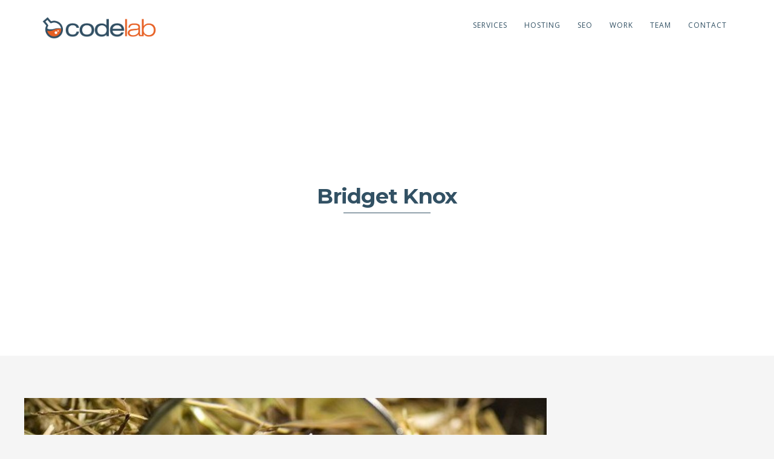

--- FILE ---
content_type: text/html; charset=UTF-8
request_url: https://www.codelab.com.au/author/bridgetcodelab/
body_size: 11451
content:
<!DOCTYPE html>
<html lang="en-AU">
<head>
<meta http-equiv="Content-Type" content="text/html; charset=UTF-8" />



<!-- Mobile Devices Viewport Resset-->
<meta name="viewport" content="width=device-width, initial-scale=1.0, maximum-scale=1">
<meta name="apple-mobile-web-app-capable" content="yes">
<!-- <meta name="viewport" content="initial-scale=1.0, user-scalable=1" /> -->





<link rel="alternate" type="application/rss+xml" title="CodeLab Pty Ltd | North Sydney RSS" href="https://www.codelab.com.au/feed/" />
<link rel="pingback" href="https://www.codelab.com.au/xmlrpc.php" />

<!--[if lt IE 9]>
<script src="https://www.codelab.com.au/wp-content/themes/thestory/js/html5shiv.js"></script>
<![endif]-->

<title>Bridget Knox | CodeLab Pty Ltd | North Sydney</title>
<meta name='robots' content='max-image-preview:large' />
<link rel='dns-prefetch' href='//www.youtube.com' />
<link rel='dns-prefetch' href='//fonts.googleapis.com' />
<link rel="alternate" type="application/rss+xml" title="CodeLab Pty Ltd | North Sydney &raquo; Feed" href="https://www.codelab.com.au/feed/" />
<link rel="alternate" type="application/rss+xml" title="CodeLab Pty Ltd | North Sydney &raquo; Comments Feed" href="https://www.codelab.com.au/comments/feed/" />
<link rel="alternate" type="application/rss+xml" title="CodeLab Pty Ltd | North Sydney &raquo; Posts by Bridget Knox Feed" href="https://www.codelab.com.au/author/bridgetcodelab/feed/" />
<style id='wp-img-auto-sizes-contain-inline-css' type='text/css'>
img:is([sizes=auto i],[sizes^="auto," i]){contain-intrinsic-size:3000px 1500px}
/*# sourceURL=wp-img-auto-sizes-contain-inline-css */
</style>
<style id='wp-emoji-styles-inline-css' type='text/css'>

	img.wp-smiley, img.emoji {
		display: inline !important;
		border: none !important;
		box-shadow: none !important;
		height: 1em !important;
		width: 1em !important;
		margin: 0 0.07em !important;
		vertical-align: -0.1em !important;
		background: none !important;
		padding: 0 !important;
	}
/*# sourceURL=wp-emoji-styles-inline-css */
</style>
<style id='wp-block-library-inline-css' type='text/css'>
:root{--wp-block-synced-color:#7a00df;--wp-block-synced-color--rgb:122,0,223;--wp-bound-block-color:var(--wp-block-synced-color);--wp-editor-canvas-background:#ddd;--wp-admin-theme-color:#007cba;--wp-admin-theme-color--rgb:0,124,186;--wp-admin-theme-color-darker-10:#006ba1;--wp-admin-theme-color-darker-10--rgb:0,107,160.5;--wp-admin-theme-color-darker-20:#005a87;--wp-admin-theme-color-darker-20--rgb:0,90,135;--wp-admin-border-width-focus:2px}@media (min-resolution:192dpi){:root{--wp-admin-border-width-focus:1.5px}}.wp-element-button{cursor:pointer}:root .has-very-light-gray-background-color{background-color:#eee}:root .has-very-dark-gray-background-color{background-color:#313131}:root .has-very-light-gray-color{color:#eee}:root .has-very-dark-gray-color{color:#313131}:root .has-vivid-green-cyan-to-vivid-cyan-blue-gradient-background{background:linear-gradient(135deg,#00d084,#0693e3)}:root .has-purple-crush-gradient-background{background:linear-gradient(135deg,#34e2e4,#4721fb 50%,#ab1dfe)}:root .has-hazy-dawn-gradient-background{background:linear-gradient(135deg,#faaca8,#dad0ec)}:root .has-subdued-olive-gradient-background{background:linear-gradient(135deg,#fafae1,#67a671)}:root .has-atomic-cream-gradient-background{background:linear-gradient(135deg,#fdd79a,#004a59)}:root .has-nightshade-gradient-background{background:linear-gradient(135deg,#330968,#31cdcf)}:root .has-midnight-gradient-background{background:linear-gradient(135deg,#020381,#2874fc)}:root{--wp--preset--font-size--normal:16px;--wp--preset--font-size--huge:42px}.has-regular-font-size{font-size:1em}.has-larger-font-size{font-size:2.625em}.has-normal-font-size{font-size:var(--wp--preset--font-size--normal)}.has-huge-font-size{font-size:var(--wp--preset--font-size--huge)}.has-text-align-center{text-align:center}.has-text-align-left{text-align:left}.has-text-align-right{text-align:right}.has-fit-text{white-space:nowrap!important}#end-resizable-editor-section{display:none}.aligncenter{clear:both}.items-justified-left{justify-content:flex-start}.items-justified-center{justify-content:center}.items-justified-right{justify-content:flex-end}.items-justified-space-between{justify-content:space-between}.screen-reader-text{border:0;clip-path:inset(50%);height:1px;margin:-1px;overflow:hidden;padding:0;position:absolute;width:1px;word-wrap:normal!important}.screen-reader-text:focus{background-color:#ddd;clip-path:none;color:#444;display:block;font-size:1em;height:auto;left:5px;line-height:normal;padding:15px 23px 14px;text-decoration:none;top:5px;width:auto;z-index:100000}html :where(.has-border-color){border-style:solid}html :where([style*=border-top-color]){border-top-style:solid}html :where([style*=border-right-color]){border-right-style:solid}html :where([style*=border-bottom-color]){border-bottom-style:solid}html :where([style*=border-left-color]){border-left-style:solid}html :where([style*=border-width]){border-style:solid}html :where([style*=border-top-width]){border-top-style:solid}html :where([style*=border-right-width]){border-right-style:solid}html :where([style*=border-bottom-width]){border-bottom-style:solid}html :where([style*=border-left-width]){border-left-style:solid}html :where(img[class*=wp-image-]){height:auto;max-width:100%}:where(figure){margin:0 0 1em}html :where(.is-position-sticky){--wp-admin--admin-bar--position-offset:var(--wp-admin--admin-bar--height,0px)}@media screen and (max-width:600px){html :where(.is-position-sticky){--wp-admin--admin-bar--position-offset:0px}}

/*# sourceURL=wp-block-library-inline-css */
</style><style id='global-styles-inline-css' type='text/css'>
:root{--wp--preset--aspect-ratio--square: 1;--wp--preset--aspect-ratio--4-3: 4/3;--wp--preset--aspect-ratio--3-4: 3/4;--wp--preset--aspect-ratio--3-2: 3/2;--wp--preset--aspect-ratio--2-3: 2/3;--wp--preset--aspect-ratio--16-9: 16/9;--wp--preset--aspect-ratio--9-16: 9/16;--wp--preset--color--black: #000000;--wp--preset--color--cyan-bluish-gray: #abb8c3;--wp--preset--color--white: #ffffff;--wp--preset--color--pale-pink: #f78da7;--wp--preset--color--vivid-red: #cf2e2e;--wp--preset--color--luminous-vivid-orange: #ff6900;--wp--preset--color--luminous-vivid-amber: #fcb900;--wp--preset--color--light-green-cyan: #7bdcb5;--wp--preset--color--vivid-green-cyan: #00d084;--wp--preset--color--pale-cyan-blue: #8ed1fc;--wp--preset--color--vivid-cyan-blue: #0693e3;--wp--preset--color--vivid-purple: #9b51e0;--wp--preset--gradient--vivid-cyan-blue-to-vivid-purple: linear-gradient(135deg,rgb(6,147,227) 0%,rgb(155,81,224) 100%);--wp--preset--gradient--light-green-cyan-to-vivid-green-cyan: linear-gradient(135deg,rgb(122,220,180) 0%,rgb(0,208,130) 100%);--wp--preset--gradient--luminous-vivid-amber-to-luminous-vivid-orange: linear-gradient(135deg,rgb(252,185,0) 0%,rgb(255,105,0) 100%);--wp--preset--gradient--luminous-vivid-orange-to-vivid-red: linear-gradient(135deg,rgb(255,105,0) 0%,rgb(207,46,46) 100%);--wp--preset--gradient--very-light-gray-to-cyan-bluish-gray: linear-gradient(135deg,rgb(238,238,238) 0%,rgb(169,184,195) 100%);--wp--preset--gradient--cool-to-warm-spectrum: linear-gradient(135deg,rgb(74,234,220) 0%,rgb(151,120,209) 20%,rgb(207,42,186) 40%,rgb(238,44,130) 60%,rgb(251,105,98) 80%,rgb(254,248,76) 100%);--wp--preset--gradient--blush-light-purple: linear-gradient(135deg,rgb(255,206,236) 0%,rgb(152,150,240) 100%);--wp--preset--gradient--blush-bordeaux: linear-gradient(135deg,rgb(254,205,165) 0%,rgb(254,45,45) 50%,rgb(107,0,62) 100%);--wp--preset--gradient--luminous-dusk: linear-gradient(135deg,rgb(255,203,112) 0%,rgb(199,81,192) 50%,rgb(65,88,208) 100%);--wp--preset--gradient--pale-ocean: linear-gradient(135deg,rgb(255,245,203) 0%,rgb(182,227,212) 50%,rgb(51,167,181) 100%);--wp--preset--gradient--electric-grass: linear-gradient(135deg,rgb(202,248,128) 0%,rgb(113,206,126) 100%);--wp--preset--gradient--midnight: linear-gradient(135deg,rgb(2,3,129) 0%,rgb(40,116,252) 100%);--wp--preset--font-size--small: 13px;--wp--preset--font-size--medium: 20px;--wp--preset--font-size--large: 36px;--wp--preset--font-size--x-large: 42px;--wp--preset--spacing--20: 0.44rem;--wp--preset--spacing--30: 0.67rem;--wp--preset--spacing--40: 1rem;--wp--preset--spacing--50: 1.5rem;--wp--preset--spacing--60: 2.25rem;--wp--preset--spacing--70: 3.38rem;--wp--preset--spacing--80: 5.06rem;--wp--preset--shadow--natural: 6px 6px 9px rgba(0, 0, 0, 0.2);--wp--preset--shadow--deep: 12px 12px 50px rgba(0, 0, 0, 0.4);--wp--preset--shadow--sharp: 6px 6px 0px rgba(0, 0, 0, 0.2);--wp--preset--shadow--outlined: 6px 6px 0px -3px rgb(255, 255, 255), 6px 6px rgb(0, 0, 0);--wp--preset--shadow--crisp: 6px 6px 0px rgb(0, 0, 0);}:where(.is-layout-flex){gap: 0.5em;}:where(.is-layout-grid){gap: 0.5em;}body .is-layout-flex{display: flex;}.is-layout-flex{flex-wrap: wrap;align-items: center;}.is-layout-flex > :is(*, div){margin: 0;}body .is-layout-grid{display: grid;}.is-layout-grid > :is(*, div){margin: 0;}:where(.wp-block-columns.is-layout-flex){gap: 2em;}:where(.wp-block-columns.is-layout-grid){gap: 2em;}:where(.wp-block-post-template.is-layout-flex){gap: 1.25em;}:where(.wp-block-post-template.is-layout-grid){gap: 1.25em;}.has-black-color{color: var(--wp--preset--color--black) !important;}.has-cyan-bluish-gray-color{color: var(--wp--preset--color--cyan-bluish-gray) !important;}.has-white-color{color: var(--wp--preset--color--white) !important;}.has-pale-pink-color{color: var(--wp--preset--color--pale-pink) !important;}.has-vivid-red-color{color: var(--wp--preset--color--vivid-red) !important;}.has-luminous-vivid-orange-color{color: var(--wp--preset--color--luminous-vivid-orange) !important;}.has-luminous-vivid-amber-color{color: var(--wp--preset--color--luminous-vivid-amber) !important;}.has-light-green-cyan-color{color: var(--wp--preset--color--light-green-cyan) !important;}.has-vivid-green-cyan-color{color: var(--wp--preset--color--vivid-green-cyan) !important;}.has-pale-cyan-blue-color{color: var(--wp--preset--color--pale-cyan-blue) !important;}.has-vivid-cyan-blue-color{color: var(--wp--preset--color--vivid-cyan-blue) !important;}.has-vivid-purple-color{color: var(--wp--preset--color--vivid-purple) !important;}.has-black-background-color{background-color: var(--wp--preset--color--black) !important;}.has-cyan-bluish-gray-background-color{background-color: var(--wp--preset--color--cyan-bluish-gray) !important;}.has-white-background-color{background-color: var(--wp--preset--color--white) !important;}.has-pale-pink-background-color{background-color: var(--wp--preset--color--pale-pink) !important;}.has-vivid-red-background-color{background-color: var(--wp--preset--color--vivid-red) !important;}.has-luminous-vivid-orange-background-color{background-color: var(--wp--preset--color--luminous-vivid-orange) !important;}.has-luminous-vivid-amber-background-color{background-color: var(--wp--preset--color--luminous-vivid-amber) !important;}.has-light-green-cyan-background-color{background-color: var(--wp--preset--color--light-green-cyan) !important;}.has-vivid-green-cyan-background-color{background-color: var(--wp--preset--color--vivid-green-cyan) !important;}.has-pale-cyan-blue-background-color{background-color: var(--wp--preset--color--pale-cyan-blue) !important;}.has-vivid-cyan-blue-background-color{background-color: var(--wp--preset--color--vivid-cyan-blue) !important;}.has-vivid-purple-background-color{background-color: var(--wp--preset--color--vivid-purple) !important;}.has-black-border-color{border-color: var(--wp--preset--color--black) !important;}.has-cyan-bluish-gray-border-color{border-color: var(--wp--preset--color--cyan-bluish-gray) !important;}.has-white-border-color{border-color: var(--wp--preset--color--white) !important;}.has-pale-pink-border-color{border-color: var(--wp--preset--color--pale-pink) !important;}.has-vivid-red-border-color{border-color: var(--wp--preset--color--vivid-red) !important;}.has-luminous-vivid-orange-border-color{border-color: var(--wp--preset--color--luminous-vivid-orange) !important;}.has-luminous-vivid-amber-border-color{border-color: var(--wp--preset--color--luminous-vivid-amber) !important;}.has-light-green-cyan-border-color{border-color: var(--wp--preset--color--light-green-cyan) !important;}.has-vivid-green-cyan-border-color{border-color: var(--wp--preset--color--vivid-green-cyan) !important;}.has-pale-cyan-blue-border-color{border-color: var(--wp--preset--color--pale-cyan-blue) !important;}.has-vivid-cyan-blue-border-color{border-color: var(--wp--preset--color--vivid-cyan-blue) !important;}.has-vivid-purple-border-color{border-color: var(--wp--preset--color--vivid-purple) !important;}.has-vivid-cyan-blue-to-vivid-purple-gradient-background{background: var(--wp--preset--gradient--vivid-cyan-blue-to-vivid-purple) !important;}.has-light-green-cyan-to-vivid-green-cyan-gradient-background{background: var(--wp--preset--gradient--light-green-cyan-to-vivid-green-cyan) !important;}.has-luminous-vivid-amber-to-luminous-vivid-orange-gradient-background{background: var(--wp--preset--gradient--luminous-vivid-amber-to-luminous-vivid-orange) !important;}.has-luminous-vivid-orange-to-vivid-red-gradient-background{background: var(--wp--preset--gradient--luminous-vivid-orange-to-vivid-red) !important;}.has-very-light-gray-to-cyan-bluish-gray-gradient-background{background: var(--wp--preset--gradient--very-light-gray-to-cyan-bluish-gray) !important;}.has-cool-to-warm-spectrum-gradient-background{background: var(--wp--preset--gradient--cool-to-warm-spectrum) !important;}.has-blush-light-purple-gradient-background{background: var(--wp--preset--gradient--blush-light-purple) !important;}.has-blush-bordeaux-gradient-background{background: var(--wp--preset--gradient--blush-bordeaux) !important;}.has-luminous-dusk-gradient-background{background: var(--wp--preset--gradient--luminous-dusk) !important;}.has-pale-ocean-gradient-background{background: var(--wp--preset--gradient--pale-ocean) !important;}.has-electric-grass-gradient-background{background: var(--wp--preset--gradient--electric-grass) !important;}.has-midnight-gradient-background{background: var(--wp--preset--gradient--midnight) !important;}.has-small-font-size{font-size: var(--wp--preset--font-size--small) !important;}.has-medium-font-size{font-size: var(--wp--preset--font-size--medium) !important;}.has-large-font-size{font-size: var(--wp--preset--font-size--large) !important;}.has-x-large-font-size{font-size: var(--wp--preset--font-size--x-large) !important;}
/*# sourceURL=global-styles-inline-css */
</style>

<style id='classic-theme-styles-inline-css' type='text/css'>
/*! This file is auto-generated */
.wp-block-button__link{color:#fff;background-color:#32373c;border-radius:9999px;box-shadow:none;text-decoration:none;padding:calc(.667em + 2px) calc(1.333em + 2px);font-size:1.125em}.wp-block-file__button{background:#32373c;color:#fff;text-decoration:none}
/*# sourceURL=/wp-includes/css/classic-themes.min.css */
</style>
<link rel='stylesheet' id='pexeto-font-0-css' href='https://fonts.googleapis.com/css?family=Open+Sans%3A400%2C600%2C700&#038;ver=6.9' type='text/css' media='all' />
<link rel='stylesheet' id='pexeto-font-1-css' href='https://fonts.googleapis.com/css?family=Montserrat%3A400%2C700&#038;ver=6.9' type='text/css' media='all' />
<link rel='stylesheet' id='pexeto-pretty-photo-css' href='https://www.codelab.com.au/wp-content/themes/thestory/css/prettyPhoto.css?ver=1.9.13' type='text/css' media='all' />
<link rel='stylesheet' id='pexeto-stylesheet-css' href='https://www.codelab.com.au/wp-content/themes/thestory-child/style.css?ver=1.9.13' type='text/css' media='all' />
<style id='pexeto-stylesheet-inline-css' type='text/css'>
button, .button , input[type="submit"], input[type="button"], 
								#submit, .left-arrow:hover,.right-arrow:hover, .ps-left-arrow:hover, 
								.ps-right-arrow:hover, .cs-arrows:hover,.nivo-nextNav:hover, .nivo-prevNav:hover,
								.scroll-to-top:hover, .services-icon .img-container, .services-thumbnail h3:after,
								.pg-pagination a.current, .pg-pagination a:hover, #content-container .wp-pagenavi span.current, 
								#content-container .wp-pagenavi a:hover, #blog-pagination a:hover,
								.pg-item h2:after, .pc-item h2:after, .ps-icon, .ps-left-arrow:hover, .ps-right-arrow:hover,
								.pc-next:hover, .pc-prev:hover, .pc-wrapper .icon-circle, .pg-item .icon-circle, .qg-img .icon-circle,
								.ts-arrow:hover, .section-light .section-title:before, .section-light2 .section-title:after,
								.section-light-bg .section-title:after, .section-dark .section-title:after,
								.woocommerce .widget_price_filter .ui-slider .ui-slider-range,
								.woocommerce-page .widget_price_filter .ui-slider .ui-slider-range, 
								.controlArrow.prev:hover,.controlArrow.next:hover, .pex-woo-cart-num,
								.woocommerce span.onsale, .woocommerce-page span.onsale.woocommerce nav.woocommerce-pagination ul li span.current, .woocommerce-page nav.woocommerce-pagination ul li span.current,
								.woocommerce #content nav.woocommerce-pagination ul li span.current, .woocommerce-page #content nav.woocommerce-pagination ul li span.current,
								.woocommerce #content nav.woocommerce-pagination ul li span.current, .woocommerce-page #content nav.woocommerce-pagination ul li span.current,
								.woocommerce nav.woocommerce-pagination ul li a:hover, .woocommerce-page nav.woocommerce-pagination ul li a:hover,
								.woocommerce #content nav.woocommerce-pagination ul li a:hover, .woocommerce-page #content nav.woocommerce-pagination ul li a:hover,
								.woocommerce nav.woocommerce-pagination ul li a:focus, .woocommerce-page nav.woocommerce-pagination ul li a:focus,
								.woocommerce #content nav.woocommerce-pagination ul li a:focus, .woocommerce-page #content nav.woocommerce-pagination ul li a:focus,
								.pt-highlight .pt-title{background-color:#e65f23;}a, a:hover, .post-info a:hover, .read-more, .footer-widgets a:hover, .comment-info .reply,
								.comment-info .reply a, .comment-info, .post-title a:hover, .post-tags a, .format-aside aside a:hover,
								.testimonials-details a, .lp-title a:hover, .woocommerce .star-rating, .woocommerce-page .star-rating,
								.woocommerce .star-rating:before, .woocommerce-page .star-rating:before, .tabs .current a,
								#wp-calendar tbody td a, .widget_nav_menu li.current-menu-item > a, .archive-page a:hover, .woocommerce-MyAccount-navigation li.is-active a{color:#e65f23;}.accordion-title.current, .read-more, .bypostauthor, .sticky,
								.pg-cat-filter a.current{border-color:#e65f23;}.pg-element-loading .icon-circle:after{border-top-color:#e65f23;}body, .page-wrapper, #sidebar input[type="text"], 
									#sidebar input[type="password"], #sidebar textarea, .comment-respond input[type="text"],
									 .comment-respond textarea{background-color:#f5f5f5;}body.boxed-layout{background-color:#f5f5f5;}.header-wrapper, .pg-navigation, .mobile.page-template-template-fullscreen-slider-php #header, .mobile.page-template-template-fullscreen-slider-php .header-wrapper{background-color:#ffffff;}.page-title h1, #menu>ul>li>a, #menu>div>ul>li>a, .page-subtitle, 
								.icon-basket:before, .pex-woo-cart-btn:before, .pg-cat-filter a,
								.ps-nav-text, .ps-back-text, .mob-nav-btn, .pg-filter-btn{color:#325164;}.page-title h1:after, .nav-menu > ul > li > a:after, 
								.nav-menu > div.menu-ul > ul > li > a:after, .ps-new-loading span{background-color:#325164;}.dark-header #header{background-color:rgba(255,255,255,0.7);}.fixed-header-scroll #header{background-color:rgba(255,255,255,0.95);}.nav-menu li.mega-menu-item > ul, .nav-menu ul ul li{background-color:#ffffff;}.mob-nav-menu{background-color:rgba(255,255,255,0.96);}.nav-menu ul ul li a, .nav-menu ul .current-menu-item ul a,
							.nav-menu li:hover ul a, .nav-menu .current-menu-parent ul a, .nav-menu .current-menu-ancestor ul a,
							.nav-menu ul ul li:hover a, .nav-menu .mega-menu-item > ul > li > a:hover, .mob-nav-menu ul li a,
							.mob-nav-arrow{color:#325164;}#footer, #footer input[type=text], #footer input[type=password], 
								#footer textarea, #footer input[type=search]{background-color:#3c5b6f;}#footer-cta{background-color:#3c5b6f;}#footer-cta h5, .footer-cta-disc p{color:#ffffff;}#footer-cta .button{background-color:#e65f23;}.footer-bottom{background-color:#3c5b6f;}.content, .services-title-box, .post, .tabs .current a, .page-template-template-full-custom-php .page-wrapper,
								.content-box, .avatar, .comment-box, .search-results .post-content,
								.pg-info, .ps-wrapper, .content input[type="text"], .post-info, .comment-date,
								.content input[type="password"], .content textarea, .contact-captcha-container,
								.pg-categories, .pg-pagination a, #content-container .wp-pagenavi a, 
								#content-container .wp-pagenavi span, #blog-pagination a, .woocommerce-page #content-container a.button.add_to_cart_button:before,
								.ps-categories, .archive-page a, .woocommerce-MyAccount-navigation li a{color:#325164;}.woocommerce #content-container a.button.add_to_cart_button, .woocommerce-page #content-container a.button.add_to_cart_button{border-color:#325164;}.content h1,.content h2,.content h3,.content h4,.content h5,
							.content h6, h1.page-heading, .post h1, 
							h2.post-title a, .content-box h2, #portfolio-categories ul li,
							.item-desc h4 a, .item-desc h4, .content table th, 
							.post-title, .archive-page h2, .page-heading, .ps-title,
							.tabs a {color:#325164;}.tabs-container > ul li a, .accordion-title, .recaptcha-input-wrap,
								.post-tags a, .ps-loading, .woocommerce #payment, .woocommerce-page #payment,
								.pt-price-box, .pexeto-related-posts .rp-no-header{background-color:#f5f5f5;}.widget_nav_menu ul ul, .widget_categories ul ul, .widget_nav_menu ul ul li, 
								.widget_categories ul ul li, .archive-page ul, #not-found h1, .tabs-container > ul li a{border-color:#f5f5f5;}#not-found h1{color:#f5f5f5;}blockquote, .content input[type=text], .content input[type=password], 
							.content textarea, .content input[type=search], .content table th, .content table tr,
							.content table thead, .content .table-bordered, .tabs-container > ul,
							.tabs .current a, .tabs-container .panes, .accordion-title, .avatar,
							.contact-captcha-container, .recaptcha-input-wrap, .pc-header, .rp-list ul, 
							.rp-list li, .archive-page ul, .page-heading, .woocommerce #payment div.form-row, 
							.woocommerce-page #payment div.form-row, .woocommerce #reviews #comments ol.commentlist li .comment-text, 
							.woocommerce-page #reviews #comments ol.commentlist li .comment-text,
							.woocommerce-tabs #commentform textarea, .woocommerce-MyAccount-navigation li{border-color:#f5f5f5;}.sidebar, .sidebar a, .widget_categories li a, .widget_nav_menu li a, 
								.widget_archive li a, .widget_links li a, .widget_recent_entries li a, 
								.widget_links li a, .widget_pages li a, .widget_recent_entries li a, 
								.recentcomments, .widget_meta li a, .sidebar input[type=text], .sidebar input[type=password], 
								.sidebar textarea, .sidebar input[type=search], .sidebar-box .recentcomments a,
								.comment-form, .comment-form input[type=text], .comment-form textarea,
								.pg-cat-filter a, .pg-cat-filter a.current, .pg-cat-filter li:after,
								.ps-nav-text, .ps-icon, .product-categories li a, .woocommerce ul.cart_list li a, .woocommerce-page ul.cart_list li a, 
								.woocommerce ul.product_list_widget li a, .woocommerce-page ul.product_list_widget li a,
								.woocommerce .woocommerce-result-count, .woocommerce-page .woocommerce-result-count{color:#325164;}.sidebar h1,.sidebar h2,.sidebar h3,.sidebar h4,.sidebar h5,
								.sidebar h6, .sidebar h1 a,.sidebar h2 a,.sidebar h3 a,.sidebar h4 a,.sidebar h5 a,
								.sidebar h6 a, .sidebar-post-wrapper h6 a, #comments h3, #portfolio-slider .pc-header h4,
								#comments h4, #portfolio-gallery .pc-header h4, .tax-product_cat.woocommerce .content-box>h1,
								.tax-product_tag.woocommerce .content-box>h1{color:#325164;}.sidebar blockquote, .sidebar input[type=text], .sidebar input[type=password], 
								.sidebar textarea, .sidebar input[type=search], .sidebar table th, .sidebar table tr,
								.sidebar table thead, .sidebar .table-bordered, .lp-wrapper, .widget_categories li, 
								.widget_nav_menu li, .widget_archive li, .widget_links li, .widget_recent_entries li, 
								.widget_pages li, #recentcomments li, .widget_meta li, .widget_rss li,
								.comment-form input[type=text], .comment-form textarea, .comments-titile, #reply-title,
								#portfolio-slider .pc-header, #wp-calendar caption, #portfolio-gallery .pc-header,
								.widget_nav_menu ul ul li, .widget_categories ul ul li, .widget_nav_menu ul ul, 
								.widget_categories ul ul, .sidebar .product-categories li,  .sidebar ul.product_list_widget li{border-color:#f7f7f7;}#logo-container img{width:200px; }h1,h2,h3,h4,h5,h6,.pt-price{font-family:'Montserrat', sans-serif;;}body{font-family:'Open Sans', sans-serif;;font-size:16px;}body, #footer, .sidebar-box, .services-box, .ps-content, .page-masonry .post, .services-title-box{font-size:16px;}#menu ul li a{font-family:'Open Sans', sans-serif;;font-size:12px;}.page-title h1{font-family:'Montserrat', sans-serif;;font-size:40px;text-transform:none;}.sidebar-box .title, .footer-box .title{font-family:'Montserrat', sans-serif;;font-size:18px;font-weight:normal;text-transform:none;}.page-title-wrapper{min-height:500px; height:500px;}.large-header .page-title-wrapper{min-height:500px; height:500px;}.content-slider{padding-top:190px; padding-bottom:137px;}@media screen and (max-width: 1000px){.content-slider{padding-top:158px; padding-bottom:114px;}}
/*# sourceURL=pexeto-stylesheet-inline-css */
</style>
<script type="text/javascript" src="https://www.codelab.com.au/wp-includes/js/jquery/jquery.min.js?ver=3.7.1" id="jquery-core-js"></script>
<script type="text/javascript" src="https://www.codelab.com.au/wp-includes/js/jquery/jquery-migrate.min.js?ver=3.4.1" id="jquery-migrate-js"></script>
<link rel="https://api.w.org/" href="https://www.codelab.com.au/wp-json/" /><link rel="alternate" title="JSON" type="application/json" href="https://www.codelab.com.au/wp-json/wp/v2/users/1" /><link rel="EditURI" type="application/rsd+xml" title="RSD" href="https://www.codelab.com.au/xmlrpc.php?rsd" />
<meta name="generator" content="WordPress 6.9" />
<style>.post-thumbnail img[src$='.svg'] { width: 100%; height: auto; }</style><link rel="apple-touch-icon" sizes="57x57" href="/wp-content/uploads/fbrfg/apple-touch-icon-57x57.png">
<link rel="apple-touch-icon" sizes="60x60" href="/wp-content/uploads/fbrfg/apple-touch-icon-60x60.png">
<link rel="apple-touch-icon" sizes="72x72" href="/wp-content/uploads/fbrfg/apple-touch-icon-72x72.png">
<link rel="apple-touch-icon" sizes="76x76" href="/wp-content/uploads/fbrfg/apple-touch-icon-76x76.png">
<link rel="apple-touch-icon" sizes="114x114" href="/wp-content/uploads/fbrfg/apple-touch-icon-114x114.png">
<link rel="apple-touch-icon" sizes="120x120" href="/wp-content/uploads/fbrfg/apple-touch-icon-120x120.png">
<link rel="apple-touch-icon" sizes="144x144" href="/wp-content/uploads/fbrfg/apple-touch-icon-144x144.png">
<link rel="apple-touch-icon" sizes="152x152" href="/wp-content/uploads/fbrfg/apple-touch-icon-152x152.png">
<link rel="apple-touch-icon" sizes="180x180" href="/wp-content/uploads/fbrfg/apple-touch-icon-180x180.png">
<link rel="icon" type="image/png" href="/wp-content/uploads/fbrfg/favicon-32x32.png" sizes="32x32">
<link rel="icon" type="image/png" href="/wp-content/uploads/fbrfg/android-chrome-192x192.png" sizes="192x192">
<link rel="icon" type="image/png" href="/wp-content/uploads/fbrfg/favicon-96x96.png" sizes="96x96">
<link rel="icon" type="image/png" href="/wp-content/uploads/fbrfg/favicon-16x16.png" sizes="16x16">
<link rel="manifest" href="/wp-content/uploads/fbrfg/manifest.json">
<link rel="mask-icon" href="/wp-content/uploads/fbrfg/safari-pinned-tab.svg" color="#e56024">
<link rel="shortcut icon" href="/wp-content/uploads/fbrfg/favicon.ico">
<meta name="msapplication-TileColor" content="#da532c">
<meta name="msapplication-TileImage" content="/wp-content/uploads/fbrfg/mstile-144x144.png">
<meta name="msapplication-config" content="/wp-content/uploads/fbrfg/browserconfig.xml">
<meta name="theme-color" content="#ffffff"><script>
  (function(i,s,o,g,r,a,m){i['GoogleAnalyticsObject']=r;i[r]=i[r]||function(){
  (i[r].q=i[r].q||[]).push(arguments)},i[r].l=1*new Date();a=s.createElement(o),
  m=s.getElementsByTagName(o)[0];a.async=1;a.src=g;m.parentNode.insertBefore(a,m)
  })(window,document,'script','https://www.google-analytics.com/analytics.js','ga');

  ga('create', 'UA-84545910-1', 'auto');
  ga('send', 'pageview');

</script>
</head>
<body class="archive author author-bridgetcodelab author-1 wp-theme-thestory wp-child-theme-thestory-child fixed-header contains-posts no-slider dark-header icons-style-dark parallax-header">
<div id="main-container" >
	<div  class="page-wrapper" >
		<!--HEADER -->
				<div class="header-wrapper" >

				<header id="header">
			<div class="section-boxed section-header">
						<div id="logo-container">
								<a href="https://www.codelab.com.au/"><img src="https://www.codelab.com.au/wp-content/uploads/2016/01/codelab-website-development-north-sydney.png" alt="CodeLab Pty Ltd | North Sydney" /></a>
			</div>	

			
			<div class="mobile-nav">
				<span class="mob-nav-btn">Menu</span>
			</div>
	 		<nav class="navigation-container">
				<div id="menu" class="nav-menu">
				<ul id="menu-header-menu" class="menu-ul"><li id="menu-item-2682" class="menu-item menu-item-type-post_type menu-item-object-page menu-item-2682"><a href="https://www.codelab.com.au/web-development-company-north-sydney/">Services</a></li>
<li id="menu-item-2718" class="menu-item menu-item-type-post_type menu-item-object-page menu-item-2718"><a href="https://www.codelab.com.au/managed-web-hosting-sydney/">Hosting</a></li>
<li id="menu-item-3607" class="menu-item menu-item-type-post_type menu-item-object-page menu-item-3607"><a href="https://www.codelab.com.au/website-development-seo-information/">SEO</a></li>
<li id="menu-item-3028" class="menu-item menu-item-type-post_type menu-item-object-page menu-item-3028"><a href="https://www.codelab.com.au/website-development-north-sydney-cbd/">Work</a></li>
<li id="menu-item-2446" class="menu-item menu-item-type-post_type menu-item-object-page menu-item-2446"><a href="https://www.codelab.com.au/web-developer-north-sydney/">Team</a></li>
<li id="menu-item-3215" class="menu-item menu-item-type-post_type menu-item-object-page menu-item-3215"><a href="https://www.codelab.com.au/contact-codelab-north-sydney/">Contact</a></li>
</ul>				</div>
				
				<div class="header-buttons">
								</div>
			</nav>

				
			<div class="clear"></div>       
			<div id="navigation-line"></div>
		</div>
		</header><!-- end #header -->
	<div class="page-title-wrapper"><div class="page-title">
		<div class="content-boxed">
			<h1>Bridget Knox</h1>
					</div>
	</div>
</div>

</div>
<div id="content-container" class="content-boxed layout-right">
<div id="content" class="content">
<article id="post-3446" class="blog-non-single-post theme-post-entry post-3446 post type-post status-publish format-standard has-post-thumbnail hentry category-website-seo">


				<div class="blog-post-img img-loading" style="min-width:864px; min-height:415px;">
					<a href="https://www.codelab.com.au/how-will-people-find-my-website/">					
					<img src="https://www.codelab.com.au/wp-content/uploads/2017/02/how-will-people-find-my-website-1014x487.jpg" alt=""/>
					</a>				</div>
				<div class="post-content">

		<div class="post-title-wrapper">
			
			<h2 class="post-title entry-title">
							<a href="https://www.codelab.com.au/how-will-people-find-my-website/" rel="bookmark">How will people find my website?</a>
						</h2>

		</div>
		<div class="clear"></div>




	<div class="post-content-content">

	<div class="entry-content"><p><span style="font-weight: 400; font-size: 10pt;">That’s what SEO &#8211; or search engine optimisation &#8211; is really about. </span></p>
<p><span style="font-weight: 400; font-size: 10pt;">Search engines like Google or Bing have algorithms that are very complex and kept somewhat secret (so that they can’t be manipulated falsely). But they have common criteria for successful ranking in their searches too.</span></p>
<p><span style="font-size: 10pt;"><span style="font-weight: 400;">Search engines have ‘bots’ that crawl around the web and build a huge index of sites, these sites are then ‘ranked’ as to which are most relevant . </span><span style="font-weight: 400;">To give you some idea; a search engine algorithm will measure at least 200 factors to try to find a good match when someone types words (keywords) or phrases (key phrases) in as a search. </span></span></p>
		</div>
		<div class="clear"></div>
		 <a href="https://www.codelab.com.au/how-will-people-find-my-website/" class="read-more">Read More<span class="more-arrow">&rsaquo;</span></a>
					

<div class="clear"></div>
</div>
</div>


	
<div class="clear"></div>
</article>
<article id="post-3254" class="blog-non-single-post theme-post-entry post-3254 post type-post status-publish format-standard has-post-thumbnail hentry category-wordpress">


				<div class="blog-post-img img-loading" style="min-width:864px; min-height:415px;">
					<a href="https://www.codelab.com.au/wordpress-portfolio-websites-builders/">					
					<img src="https://www.codelab.com.au/wp-content/uploads/2016/08/cosinteriors-1014x487.jpg" alt=""/>
					</a>				</div>
				<div class="post-content">

		<div class="post-title-wrapper">
			
			<h2 class="post-title entry-title">
							<a href="https://www.codelab.com.au/wordpress-portfolio-websites-builders/" rel="bookmark">WordPress Websites for Builders</a>
						</h2>

		</div>
		<div class="clear"></div>




	<div class="post-content-content">

	<div class="entry-content"><h5><a href="http://www.cosinteriors.com.au/">Cos Interiors Pty Ltd</a></h5>
<p>COS Interiors design, build and install cabinetry of the highest standard. When they contacted us, their website was out of date, not mobile friendly and did not showcase their exceptional quality craftsmanship. COS needed a new contemporary website full of their beautiful images to show to clients.</p>
		</div>
		<div class="clear"></div>
		 <a href="https://www.codelab.com.au/wordpress-portfolio-websites-builders/" class="read-more">Read More<span class="more-arrow">&rsaquo;</span></a>
					

<div class="clear"></div>
</div>
</div>


	
<div class="clear"></div>
</article>
<article id="post-3257" class="blog-non-single-post theme-post-entry post-3257 post type-post status-publish format-standard has-post-thumbnail hentry category-wordpress">


				<div class="blog-post-img img-loading" style="min-width:864px; min-height:415px;">
					<a href="https://www.codelab.com.au/wordpress-portfolio-websites-for-artists/">					
					<img src="https://www.codelab.com.au/wp-content/uploads/2016/08/debbie-mackinnon-berrys-bay-1014x487.jpg" alt="an abstract oil painting of Berry&#039;s Bay with blue sea and sandstone and gum trees in the distance in Australia"/>
					</a>				</div>
				<div class="post-content">

		<div class="post-title-wrapper">
			
			<h2 class="post-title entry-title">
							<a href="https://www.codelab.com.au/wordpress-portfolio-websites-for-artists/" rel="bookmark">WordPress Portfolio Websites for Artists</a>
						</h2>

		</div>
		<div class="clear"></div>




	<div class="post-content-content">

	<div class="entry-content"><h5><a href="http://debbiemackinnon.com/" target="_blank"><span style="font-weight: 400;">Debbie Mackinnon</span></a></h5>
<p><span style="font-weight: 400;">Debbie is a well known Sydney contemporary artist, who has painted full time for 12 years now and has a large, wonderful and ever expanding collection of work. Debbie is also the founder and director of gallery and studio </span><a href="http://www.meartspace.com.au/"><span style="font-weight: 400;">me Artspace</span></a><span style="font-weight: 400;"> in St Leonards, Sydney, where she runs painting workshops every week.</span></p>
		</div>
		<div class="clear"></div>
		 <a href="https://www.codelab.com.au/wordpress-portfolio-websites-for-artists/" class="read-more">Read More<span class="more-arrow">&rsaquo;</span></a>
					

<div class="clear"></div>
</div>
</div>


	
<div class="clear"></div>
</article>
<article id="post-3258" class="blog-non-single-post theme-post-entry post-3258 post type-post status-publish format-standard has-post-thumbnail hentry category-wordpress">


				<div class="blog-post-img img-loading" style="min-width:864px; min-height:415px;">
					<a href="https://www.codelab.com.au/wordpress-websites-non-profit-organisations/">					
					<img src="https://www.codelab.com.au/wp-content/uploads/2016/09/rahs-1014x487.jpg" alt=""/>
					</a>				</div>
				<div class="post-content">

		<div class="post-title-wrapper">
			
			<h2 class="post-title entry-title">
							<a href="https://www.codelab.com.au/wordpress-websites-non-profit-organisations/" rel="bookmark">WordPress Sites for Non Profit Organisations</a>
						</h2>

		</div>
		<div class="clear"></div>




	<div class="post-content-content">

	<div class="entry-content"><h5><a href="http://www.rahs.org.au/" target="_blank">Royal Australian Historical Society</a></h5>
<p>The Royal Australian Historical Society (RAHS), Australia’s oldest historical organisation founded in Sydney in 1901, promotes the study of Australian history. The Society organises events, produces publications and provides research advice and support to its membership network of individuals and societies.</p>
		</div>
		<div class="clear"></div>
		 <a href="https://www.codelab.com.au/wordpress-websites-non-profit-organisations/" class="read-more">Read More<span class="more-arrow">&rsaquo;</span></a>
					

<div class="clear"></div>
</div>
</div>


	
<div class="clear"></div>
</article>
<article id="post-3290" class="blog-non-single-post theme-post-entry post-3290 post type-post status-publish format-standard has-post-thumbnail hentry category-bespoke">


				<div class="blog-post-img img-loading" style="min-width:864px; min-height:415px;">
					<a href="https://www.codelab.com.au/social-networking-websites-travel/">					
					<img src="https://www.codelab.com.au/wp-content/uploads/2016/09/wejugo-1014x487.png" alt=""/>
					</a>				</div>
				<div class="post-content">

		<div class="post-title-wrapper">
			
			<h2 class="post-title entry-title">
							<a href="https://www.codelab.com.au/social-networking-websites-travel/" rel="bookmark">Social Networking Sites</a>
						</h2>

		</div>
		<div class="clear"></div>




	<div class="post-content-content">

	<div class="entry-content"><h5><span style="color: #ed8137;"><a style="color: #ed8137;" href="http://www.wejugo.com/" target="_blank">Wejugo</a></span></h5>
<p>We worked with <a href="http://www.wejugo.com/" target="_blank">Wejugo</a>, a social network for adventure travellers, building the backend using AngularJS and Go (Golang).</p>
		</div>
		<div class="clear"></div>
		 <a href="https://www.codelab.com.au/social-networking-websites-travel/" class="read-more">Read More<span class="more-arrow">&rsaquo;</span></a>
					

<div class="clear"></div>
</div>
</div>


	
<div class="clear"></div>
</article>
<article id="post-3281" class="blog-non-single-post theme-post-entry post-3281 post type-post status-publish format-standard has-post-thumbnail hentry category-bespoke">


				<div class="blog-post-img img-loading" style="min-width:864px; min-height:415px;">
					<a href="https://www.codelab.com.au/research-data-analytics/">					
					<img src="https://www.codelab.com.au/wp-content/uploads/2016/07/bespoke-website-developer-north-sydney-1014x487.jpg" alt=""/>
					</a>				</div>
				<div class="post-content">

		<div class="post-title-wrapper">
			
			<h2 class="post-title entry-title">
							<a href="https://www.codelab.com.au/research-data-analytics/" rel="bookmark">Research &#038; Data Analytics</a>
						</h2>

		</div>
		<div class="clear"></div>




	<div class="post-content-content">

	<div class="entry-content"><h5><span style="color: #ed8137;">Research Companies</span></h5>
<p>We worked with one of the largest multinational market research companies to design both internal and public facing systems.</p>
		</div>
		<div class="clear"></div>
		 <a href="https://www.codelab.com.au/research-data-analytics/" class="read-more">Read More<span class="more-arrow">&rsaquo;</span></a>
					

<div class="clear"></div>
</div>
</div>


	
<div class="clear"></div>
</article>
<article id="post-3276" class="blog-non-single-post theme-post-entry post-3276 post type-post status-publish format-standard has-post-thumbnail hentry category-apps category-bespoke">


				<div class="blog-post-img img-loading" style="min-width:864px; min-height:415px;">
					<a href="https://www.codelab.com.au/event-management-websites/">					
					<img src="https://www.codelab.com.au/wp-content/uploads/2016/09/outbackcartrek-1014x487.jpeg" alt=""/>
					</a>				</div>
				<div class="post-content">

		<div class="post-title-wrapper">
			
			<h2 class="post-title entry-title">
							<a href="https://www.codelab.com.au/event-management-websites/" rel="bookmark">Event Management Systems</a>
						</h2>

		</div>
		<div class="clear"></div>




	<div class="post-content-content">

	<div class="entry-content"><h5><span style="color: #ed8137;">Outback Car Trek</span></h5>
<p>We updated an old system for Outback Car Trek using Angular JS, PostgreSQL Database, Material Design on the front end.</p>
		</div>
		<div class="clear"></div>
		 <a href="https://www.codelab.com.au/event-management-websites/" class="read-more">Read More<span class="more-arrow">&rsaquo;</span></a>
					

<div class="clear"></div>
</div>
</div>


	
<div class="clear"></div>
</article>
	<div id="blog-pagination">
		<div class="alignleft"></div>
		<div class="alignright"></div>
	</div>
</div> <!-- end main content holder (#content/#full-width) -->
	<div id="sidebar" class="sidebar"><aside class="sidebar-box widget_text" id="text-6">			<div class="textwidget"><p>&nbsp;</p>
<h5><span style="color: #325164;">Our location</span></h5>
<p>CodeLab Pty Ltd<br />
43 Victoria Street<br />
McMahons Point<br />
NSW 2060</p>
<p>&nbsp;<br />
+61 0 414 661306</p>
</div>
		</aside></div>
<div class="clear"></div>
</div> <!-- end #content-container -->
</div>
<footer id="footer" class="center">
	
		
		<div class="scroll-to-top"><span></span></div>
	
	<div class="footer-bottom">
	<div class="section-boxed">
		<span class="copyrights">
	Copyright © CodeLab Pty Ltd   -  All Rights Reserved</span>
<div class="footer-nav">
<div class="menu-footer-menu-container"><ul id="menu-footer-menu" class="menu"><li id="menu-item-3365" class="menu-item menu-item-type-post_type menu-item-object-page menu-item-3365"><a href="https://www.codelab.com.au/contact-codelab-north-sydney/">Contact</a></li>
<li id="menu-item-3364" class="menu-item menu-item-type-post_type menu-item-object-page menu-item-3364"><a href="https://www.codelab.com.au/website-development-seo-information/">Blog</a></li>
</ul></div></div>


</div>
</div>


</footer> <!-- end #footer-->
</div> <!-- end #main-container -->


<!-- FOOTER ENDS -->

<script type="speculationrules">
{"prefetch":[{"source":"document","where":{"and":[{"href_matches":"/*"},{"not":{"href_matches":["/wp-*.php","/wp-admin/*","/wp-content/uploads/*","/wp-content/*","/wp-content/plugins/*","/wp-content/themes/thestory-child/*","/wp-content/themes/thestory/*","/*\\?(.+)"]}},{"not":{"selector_matches":"a[rel~=\"nofollow\"]"}},{"not":{"selector_matches":".no-prefetch, .no-prefetch a"}}]},"eagerness":"conservative"}]}
</script>
<script type="text/javascript">var PEXETO = PEXETO || {};PEXETO.ajaxurl="https://www.codelab.com.au/wp-admin/admin-ajax.php";PEXETO.lightboxOptions = {"theme":"pp_default","animation_speed":"normal","overlay_gallery":false,"allow_resize":true};PEXETO.disableRightClick=false;PEXETO.stickyHeader=true;jQuery(document).ready(function($){
					PEXETO.init.initSite();$(".pexeto-contact-form").each(function(){
			$(this).pexetoContactForm({"wrongCaptchaText":"Failed to verify that you are not a robot. Please check the checkbox below.","failText":"An error occurred. Message not sent.","validationErrorText":"Please complete all the fields correctly","messageSentText":"Message sent"});
		});});</script><script type="text/javascript" src="https://www.codelab.com.au/wp-includes/js/underscore.min.js?ver=1.13.7" id="underscore-js"></script>
<script type="text/javascript" src="https://www.codelab.com.au/wp-content/themes/thestory/js/main.js?ver=1.9.13" id="pexeto-main-js"></script>
<script id="wp-emoji-settings" type="application/json">
{"baseUrl":"https://s.w.org/images/core/emoji/17.0.2/72x72/","ext":".png","svgUrl":"https://s.w.org/images/core/emoji/17.0.2/svg/","svgExt":".svg","source":{"concatemoji":"https://www.codelab.com.au/wp-includes/js/wp-emoji-release.min.js?ver=6.9"}}
</script>
<script type="module">
/* <![CDATA[ */
/*! This file is auto-generated */
const a=JSON.parse(document.getElementById("wp-emoji-settings").textContent),o=(window._wpemojiSettings=a,"wpEmojiSettingsSupports"),s=["flag","emoji"];function i(e){try{var t={supportTests:e,timestamp:(new Date).valueOf()};sessionStorage.setItem(o,JSON.stringify(t))}catch(e){}}function c(e,t,n){e.clearRect(0,0,e.canvas.width,e.canvas.height),e.fillText(t,0,0);t=new Uint32Array(e.getImageData(0,0,e.canvas.width,e.canvas.height).data);e.clearRect(0,0,e.canvas.width,e.canvas.height),e.fillText(n,0,0);const a=new Uint32Array(e.getImageData(0,0,e.canvas.width,e.canvas.height).data);return t.every((e,t)=>e===a[t])}function p(e,t){e.clearRect(0,0,e.canvas.width,e.canvas.height),e.fillText(t,0,0);var n=e.getImageData(16,16,1,1);for(let e=0;e<n.data.length;e++)if(0!==n.data[e])return!1;return!0}function u(e,t,n,a){switch(t){case"flag":return n(e,"\ud83c\udff3\ufe0f\u200d\u26a7\ufe0f","\ud83c\udff3\ufe0f\u200b\u26a7\ufe0f")?!1:!n(e,"\ud83c\udde8\ud83c\uddf6","\ud83c\udde8\u200b\ud83c\uddf6")&&!n(e,"\ud83c\udff4\udb40\udc67\udb40\udc62\udb40\udc65\udb40\udc6e\udb40\udc67\udb40\udc7f","\ud83c\udff4\u200b\udb40\udc67\u200b\udb40\udc62\u200b\udb40\udc65\u200b\udb40\udc6e\u200b\udb40\udc67\u200b\udb40\udc7f");case"emoji":return!a(e,"\ud83e\u1fac8")}return!1}function f(e,t,n,a){let r;const o=(r="undefined"!=typeof WorkerGlobalScope&&self instanceof WorkerGlobalScope?new OffscreenCanvas(300,150):document.createElement("canvas")).getContext("2d",{willReadFrequently:!0}),s=(o.textBaseline="top",o.font="600 32px Arial",{});return e.forEach(e=>{s[e]=t(o,e,n,a)}),s}function r(e){var t=document.createElement("script");t.src=e,t.defer=!0,document.head.appendChild(t)}a.supports={everything:!0,everythingExceptFlag:!0},new Promise(t=>{let n=function(){try{var e=JSON.parse(sessionStorage.getItem(o));if("object"==typeof e&&"number"==typeof e.timestamp&&(new Date).valueOf()<e.timestamp+604800&&"object"==typeof e.supportTests)return e.supportTests}catch(e){}return null}();if(!n){if("undefined"!=typeof Worker&&"undefined"!=typeof OffscreenCanvas&&"undefined"!=typeof URL&&URL.createObjectURL&&"undefined"!=typeof Blob)try{var e="postMessage("+f.toString()+"("+[JSON.stringify(s),u.toString(),c.toString(),p.toString()].join(",")+"));",a=new Blob([e],{type:"text/javascript"});const r=new Worker(URL.createObjectURL(a),{name:"wpTestEmojiSupports"});return void(r.onmessage=e=>{i(n=e.data),r.terminate(),t(n)})}catch(e){}i(n=f(s,u,c,p))}t(n)}).then(e=>{for(const n in e)a.supports[n]=e[n],a.supports.everything=a.supports.everything&&a.supports[n],"flag"!==n&&(a.supports.everythingExceptFlag=a.supports.everythingExceptFlag&&a.supports[n]);var t;a.supports.everythingExceptFlag=a.supports.everythingExceptFlag&&!a.supports.flag,a.supports.everything||((t=a.source||{}).concatemoji?r(t.concatemoji):t.wpemoji&&t.twemoji&&(r(t.twemoji),r(t.wpemoji)))});
//# sourceURL=https://www.codelab.com.au/wp-includes/js/wp-emoji-loader.min.js
/* ]]> */
</script>
</body>
</html>

--- FILE ---
content_type: text/css
request_url: https://www.codelab.com.au/wp-content/themes/thestory-child/style.css?ver=1.9.13
body_size: 645
content:
/*
Theme Name:     Story Child
Author:         Pexeto
Author URI:     http://pexetothemes.com
Template:       thestory
*/

@import url("../thestory/style.css");

/* give paras some more air */
p {
  line-height: 2em;
}

/* whiter header */
.dark-header #header {
    background-color: rgba(255,255,255,0.95) !important;
}

/* smaller service summary icons */
.page-id-2680 .services-boxed-photo .services-box img {
  width: 43%;
  margin-top: 36px;
}
.page-id-2680 .services-boxed-photo .services-box:nth-child(-n+3) img {
  width: 56%;
  margin-top: 0;
}

/* centered service summary icons */
.page-id-2680 .services-box > .img-container {
  text-align: center;
}

/* workflow images need height */
.page-id-2153 .section.layout-left .section-img > img {
  height: 618px;
}

/* button underline */
.button {
  box-shadow: 0px 3px 0px 0px #c35b30;
  padding: 9px 25px;
}

/* slider dots */
#cs-navigation li.selected span {
    border: 2px solid #e66a37;
    background-color: #e66a37;
}

/* social icons */
.footer-bottom .social-profiles {
  display: block;
}
.header-buttons .social-icons li:nth-child(2),
#footer .social-icons li {
  display: none;
}
#footer .social-icons li {
  background: transparent;
  margin-top: -3px;
}
@media all and (max-width: 768px) {
  #footer .social-icons li:nth-child(2) {  
    display: block;
    margin: auto;
  }
}

/* team page LinkedIn icon */
.page-id-147 .services-boxed-photo .services-box img.linkedin {
  width: 40px;
}
	
/* Team */
.page-id-147 .sc-wraper > h3 > a {
  color: #333; 
}
.page-id-147 .sc-wraper > p {
  color: #777;
}
	
/* space between dots */
#cs-navigation li {
  margin: 0 8px;
}

/* bigger dots */
ul#cs-navigation li span {
  width: 10px;
  height: 10px;
}

/* contact page */
body.page-template-template-contact #content-container {
  background: #fff;
}
body.page-template-template-contact #content > .content-box {
  background: #f7f7f7;
  border-radius: 8px;
}

body.page-template-template-contact #submit-form input[type=text],
body.page-template-template-contact #submit-form textarea {
  border-radius: 5px;
  box-shadow: inset 1px 3px 0px 0px rgba(221, 221, 221, 1);
}

#menu-header-menu > .current-menu-item > a {
  color: #e65f23;
}

#menu-header-menu a::after {
  background-color: transparent;
}

--- FILE ---
content_type: text/css
request_url: https://www.codelab.com.au/wp-content/themes/thestory/style.css
body_size: 32503
content:
/*
Theme Name: Story
Text Domain: pexeto
Theme URI: http://pexetothemes.com/docs/changelog/story/changelog.txt
Author: Pexeto
Author URI: http://pexetothemes.com/
Description: Premium Responsive Wordpress Theme by Pexeto.
Version: 1.9.13
License: GNU General Public License v2 or later
License URI: http://www.gnu.org/licenses/gpl-2.0.html
Tags:light, white, one-column, two-columns, right-sidebar, fluid-layout, custom-background, custom-header, custom-menu, editor-style, featured-images, flexible-header, full-width-template, microformats, post-formats, rtl-language-support, sticky-post, theme-options, translation-ready
*/
/*-----------------------------------------------------------------------------------
1.CSS Reset
2.Basic Typography

3.Basic Document Structure and Styling
  3.1.Tables, Forms / Inputs and Text Area
  3.2.Content Elements
  3.3.Navigation Menu
  3.4.Basic Structure And Containers (Containers, Sidebars, Footer etc.)
  3.5.WordPress Default Elements 
  3.6.Comments 

4.Theme Colors & Stylings
  4.1.Navigation
  4.2.Sidebars
  4.3.Footer
  4.5.Blog 
  4.6.Services Boxes
  4.7.Sliders (Content Slider, Thumbnails Slider, Nivo Slider)
  4.8.Quick Gallery

5.Widgets and Page Templates
6.Others
7.Responsive And Media Queries
8.Updates

-----------------------------------------------------------------------------------*/
/* ###################  LESS ###################### */
/* Vertivacal align any element */
.vertical-align {
  position: relative;
  top: 50%;
  -webkit-transform: translateY(-50%);
  -moz-transform: translateY(-50%);
  -ms-transform: translateY(-50%);
  -o-transform: translateY(-50%);
  transform: translateY(-50%);
}
/* ------------------------------- 1. CSS Reset ------------------------------- */
html,
body,
div,
span,
applet,
object,
iframe,
h1,
h2,
h3,
h4,
h5,
h6,
p,
blockquote,
pre,
a,
abbr,
acronym,
address,
big,
cite,
code,
del,
dfn,
em,
img,
ins,
kbd,
q,
s,
samp,
small,
strike,
strong,
sub,
sup,
tt,
var,
b,
u,
i,
center,
dl,
dt,
dd,
ol,
ul,
li,
fieldset,
form,
label,
legend,
table,
caption,
tbody,
tfoot,
thead,
tr,
th,
td,
article,
aside,
canvas,
details,
embed,
figure,
figcaption,
footer,
header,
hgroup,
menu,
nav,
output,
ruby,
section,
summary,
time,
mark,
audio,
video {
  margin: 0;
  padding: 0;
  border: 0;
  vertical-align: baseline;
  font-size: 100%;
}
table {
  border-spacing: 0;
  border-collapse: collapse;
}
caption,
th,
td {
  text-align: left;
  font-weight: normal;
}
h1,
h2,
h3,
h4,
h5,
h6 {
  clear: both;
}
html {
  overflow-y: scroll;
  font-size: 100%;
  -webkit-text-size-adjust: 100%;
  -ms-text-size-adjust: 100%;
}
body {
  line-height: 1;
}
a:focus {
  outline: thin dotted;
}
article,
aside,
details,
figcaption,
figure,
footer,
header,
hgroup,
nav,
section {
  display: block;
}
audio,
canvas,
video {
  display: inline-block;
}
audio:not([controls]) {
  display: none;
}
del {
  color: #333;
}
ins {
  background: #fff9c0;
  text-decoration: none;
}
hr {
  margin: 24px;
  margin-bottom: 1.714285714rem;
  height: 1px;
  border: 0;
  background-color: #b3b3b1;
}
sub,
sup {
  position: relative;
  vertical-align: baseline;
  font-size: 75%;
  line-height: 0;
}
sup {
  top: -0.5em;
}
sub {
  bottom: -0.25em;
}
img {
  border: 0;
  -ms-interpolation-mode: bicubic;
}
blockquote,
q {
  quotes: none;
}
blockquote:before,
blockquote:after,
q:before,
q:after {
  content: '';
  content: none;
}
/* ---------- END CSS Reset ---------- */
/*------------------------------- 2. Basic Typography ------------------------------- */
body {
  color: #777777;
  font-size: 14px;
  font-family: 'Open Sans', Helvetica, Arial, sans-serif;
  line-height: 1.7;
}
img {
  max-width: 100%;
  height: auto;
  vertical-align: bottom;
}
a {
  color: #fdd200;
  text-decoration: none;
}
a:focus {
  outline: none;
  outline-width: 0;
  outline-style: none;
  outline-color: transparent;
}
a:hover {
  color: #f3c800;
}
hr {
  margin: 5px 0;
  height: 1px;
  border: 0;
  background-color: #b3b3b1;
}
h1,
h2,
h3,
h4,
h5,
h6 {
  padding: 10px 0;
  color: #333332;
  font-weight: 100;
  font-family: Montserrat, 'Open Sans', Helvetica, Arial, sans-serif;
  line-height: 1.7;
}
h1 a,
h2 a,
h3 a,
h4 a,
h5 a,
h6 a {
  color: inherit;
}
h1 {
  font-size: 30px;
}
h2 {
  font-size: 25px;
}
h3 {
  font-size: 22px;
}
h4 {
  font-size: 19px;
}
h5 {
  font-size: 17px;
}
h6 {
  font-size: 15px;
}
p {
  margin: 7px 0;
  padding: 0;
}
ol {
  margin-left: 20px;
  list-style-type: decimal;
}
ul {
  margin-left: 20px;
}
dl {
  margin-left: 20px;
}
dt {
  font-weight: bold;
}
small {
  font-size: 85%;
}
strong {
  font-weight: bold;
}
em {
  font-style: italic;
}
cite {
  font-style: normal;
  font-size: 110%;
}
q {
  font-style: italic;
  font-family: Georgia, "Times New Roman", Times, serif;
}
/* Blockquote */
blockquote {
  margin: 0 0 20px;
  padding: 0 0 0 15px;
  border-left: 4px solid rgba(0, 0, 0, 0.1);
  text-align: left;
  font: italic 120%/170% Georgia, "Times New Roman", Times, serif;
}
blockquote p {
  font-weight: 300;
}
blockquote small {
  display: block;
  font-style: normal;
  font-size: 12px;
  font-family: 'Open Sans', Helvetica, Arial, sans-serif;
  line-height: 1.8em;
}
blockquote small:before {
  content: '\2014 \00A0';
}
blockquote cite {
  font-weight: bold;
}
/* ------------------------------- END Basic Typography ------------------------------- */
/* ------------------------------- 3. Basic Document Structure and Stylings ------------------------------- */
/* ----------- 3.1 Tables, Forms / Inputs and Text Area --------------- */
input,
textarea,
select,
input[type=search],
button {
  max-width: 100%;
  font-size: 100%;
}
input[type=text],
input[type=password],
textarea,
input[type=search],
input[type=email],
input[type=date],
input[type=time],
input[type=url],
input[type=number],
input[type=tel] {
  -webkit-border-radius: 2px;
  -moz-border-radius: 2px;
  border-radius: 2px;
  padding: 8px;
  border: solid 1px rgba(0, 0, 0, 0.1);
  background: #fcfcfc;
  font-size: 12px;
  margin-bottom: 5px;
}
textarea {
  padding: 2%;
  max-width: 96%;
  font-family: 'Open Sans', Helvetica, Arial, sans-serif;
  line-height: 1.5em;
}
fieldset {
  border: 1px solid rgba(0, 0, 0, 0.1);
  border-radius: 6px;
  padding: 24px 30px;
  margin-bottom: 8px;
}
fieldset legend {
  padding: 0 8px;
}
input[type="text"]:disabled {
  opacity: 0.5;
}
/* --- form focus --- */
textarea:focus,
input[type=password]:focus,
input[type=text]:focus,
input[type=search]:focus {
  -webkit-box-shadow: inset 1px 1px 5px rgba(0, 0, 0, 0.1);
  -moz-box-shadow: inset 1px 1px 5px rgba(0, 0, 0, 0.1);
  box-shadow: inset 1px 1px 5px rgba(0, 0, 0, 0.1);
  outline: none;
  background: #ffffff;
}
/* ------ Tables -------- */
table {
  max-width: 100%;
  width: 100%;
  border-spacing: 0;
  border-collapse: collapse;
  background-color: transparent;
}
table th,
table tr {
  border-bottom: 1px solid rgba(0, 0, 0, 0.05);
  vertical-align: top;
  text-align: left;
}
table thead {
  border-bottom: 2px solid rgba(0, 0, 0, 0.1);
}
table th {
  font-weight: bold;
}
.table {
  width: 100%;
}
.table th,
.table td {
  padding: 8px;
  border-top: 1px solid rgba(0, 0, 0, 0.1);
  vertical-align: top;
  text-align: left;
  line-height: 20px;
}
.table-bordered {
  -webkit-border-radius: 3px;
  -moz-border-radius: 3px;
  border-radius: 3px;
  border: 1px solid rgba(0, 0, 0, 0.1);
  border-collapse: separate;
  border-left: 0;
}
.table-bordered th,
.table-bordered td {
  border-left: 1px solid rgba(0, 0, 0, 0.1);
}
/* -------------------- 3.2 Content Elements -------------------- */
/* Buttons */
button,
.button,
input[type="submit"],
input[type="button"],
#submit {
  -webkit-border-radius: 4px;
  -moz-border-radius: 4px;
  border-radius: 4px;
  display: inline-block;
  margin: 2px 0;
  padding: 12px 25px;
  background: none;
  background-image: none;
  background-color: #fdd200;
  /* button color */

  color: #ffffff;
  vertical-align: middle;
  text-align: center;
  text-transform: uppercase;
  letter-spacing: 1px;
  font-weight: normal;
  font-size: 13px;
  font-family: Montserrat, 'Open Sans', Helvetica, Arial, sans-serif;
  line-height: 20px;
  cursor: pointer;
  -webkit-appearance: none;
  border: 0px;
}
/*#main-container button,#main-container  .button ,#main-container input[type="submit"],#main-container input[type="button"],#main-container #submit { color: @color-white;}*/
button:hover,
.button:hover,
input[type="submit"]:hover,
input[type="button"]:hover,
#submit:hover {
  -moz-opacity: 0.9;
  -khtml-opacity: 0.9;
  -webkit-opacity: 0.9;
  opacity: 0.9;
  -ms-filter: "progid:DXImageTransform.Microsoft.Alpha(Opacity=90)";
  filter: alpha(opacity=90);
  color: #ffffff;
}
button:not(.pswp__button):active,
.button:active,
input[type="submit"]:active,
input[type="button"]:active,
#submit:active {
  -webkit-box-shadow: inset 0 0 0 rgba(0, 0, 0, 0);
  -moz-box-shadow: inset 0 0 0 rgba(0, 0, 0, 0);
  box-shadow: inset 0 0 0 rgba(0, 0, 0, 0);
  position: relative;
  bottom: -1px;
}
a.btn-alt {
  background-color: #000000;
  background-color: rgba(0, 0, 0, 0);
  border: 2px solid #ffffff;
  padding-top: 10px;
  padding-bottom: 10px;
  color: #ffffff;
}
input[type="submit"],
input[type="button"] {
  margin-top: -1px;
  border-style: none;
  text-transform: none;
  letter-spacing: 0;
  font-size: 11px;
  line-height: 14px;
  text-transform: uppercase;
}
/* ------ Info Boxes ------ */
.info-box,
.note-box,
.tip-box,
.error-box {
  -webkit-border-radius: 5px;
  -moz-border-radius: 5px;
  border-radius: 5px;
  margin: 20px 0;
  padding: 10px;
  background: #eee;
  color: #777777;
  text-shadow: 1px 1px 0 rgba(255, 255, 255, 0.2);
  text-align: left;
}
.info-box .box-icon,
.note-box .box-icon,
.tip-box .box-icon,
.error-box .box-icon {
  -moz-opacity: 0.5;
  -khtml-opacity: 0.5;
  -webkit-opacity: 0.5;
  opacity: 0.5;
  -ms-filter: "progid:DXImageTransform.Microsoft.Alpha(Opacity=50)";
  filter: alpha(opacity=50);
  position: relative;
  top: 3px;
  display: inline-block;
  margin-right: 10px;
  margin-left: 0;
  padding-right: 10px;
  width: 16px;
  height: 16px;
  border-right: 1px solid rgba(0, 0, 0, 0.3);
  background-image: url(images/px_sprites.png);
  background-size: 560px 16px;
  background-repeat: no-repeat;
}
.info-box {
  background: #b8dbfe;
}
.info-box .box-icon {
  background-position: -159px 0;
}
.note-box {
  background: #faf1a9;
}
.note-box .box-icon {
  background-position: -224px 0;
}
.error-box {
  background: #fcb4ad;
}
.error-box .box-icon {
  background-position: -352px 0;
}
.tip-box {
  background: #dceaa9;
}
.tip-box .box-icon {
  background-position: -319px 0;
}
/* --------------------- BULLETS --------------------- */
.imglist {
  margin-left: 0;
  list-style: none;
}
.imglist li {
  padding: 3px 0;
}
.imglist li:before {
  margin: 7px;
  margin-left: 0;
  padding: 0;
  padding-left: 15px;
  width: 16px;
  height: 16px;
  background: url(images/list-sprites.png);
  background-position: left center;
  background-size: 10px;
  background-repeat: no-repeat;
  list-style: none;
  content: "";
  line-height: 18px;
}
.bullet_star li:before {
  background-position: 0 5px;
}
.bullet_check li:before {
  background-position: 0 -15px;
}
.bullet_plus li:before {
  background-position: 0 -36px;
}
.bullet_arrow li:before {
  background-position: 0 -55px;
}
.bullet_arrow2 li:before {
  background-position: 0 -76px;
}
.bullet_arrow4 li:before {
  background-position: 0 -96px;
}
.bullet_numeric li {
  padding-left: 20px;
  list-style: none;
  list-style: decimal;
}
/* -------- Tabs and Panes -------- */
.tabs-container {
  margin-bottom: 30px;
}
.tabs-container a {
  outline-width: 0;
  outline-style: none;
}
.tabs-container > ul {
  margin-left: 0;
  border-bottom: 1px solid rgba(0, 0, 0, 0.1);
}
.tabs-container > ul li {
  display: inline-block;
  margin-bottom: -1px;
}
.tabs-container > ul li a {
  display: block;
  margin-right: 3px;
  padding: 8px 15px;
  border-radius: 5px 5px 0 0;
  background: #f7f7f7;
  box-shadow: 0 -1px 0 0 #dddddd inset;
  text-transform: uppercase;
  font-size: 10px;
  border-bottom: 0;
  color: #777777;
}
.tabs .current a {
  border: 1px solid rgba(0, 0, 0, 0.1);
  border-bottom: 0;
  background: #ffffff;
  box-shadow: none;
  color: #fdd200;
  font-weight: bold;
}
.tabs > ul a:hover {
  background-color: #dddddd;
}
.tabs-container .panes {
  padding: 12px;
  border: 1px solid rgba(0, 0, 0, 0.1);
  border-top: 0;
}
.accordion-container {
  margin-bottom: 15px;
}
.accordion-title {
  margin-bottom: 2px;
  padding: 10px 7px;
  border-bottom: 1px solid rgba(0, 0, 0, 0.1);
  border-radius: 3px 3px 0 0;
  background: #f7f7f7;
  text-transform: uppercase;
  font-size: 11px;
  cursor: pointer;
}
.accordion-title.current {
  border-bottom: 2px solid #fdd200;
  font-weight: bold;
}
.accordion-container .pane {
  display: none;
}
.pane {
  padding: 7px;
}
.panes > div {
  display: none;
}
.ac-indicator {
  float: right;
  margin-top: 4px;
  margin-right: 4px;
  width: 10px;
  height: 10px;
  background-image: url(images/ac_ind2x.png);
  background-size: 10px 20px;
}
.current .ac-indicator {
  background-position: left bottom;
}
/* Alighns */
.alignleft {
  float: left;
}
.alignright {
  float: right;
}
.aligncenter {
  display: block;
  margin-right: auto;
  margin-left: auto;
}
.relative {
  position: relative;
}
img.alignright {
  margin: 8px 0 15px 15px;
}
img.alignnone {
  display: block;
  margin: 15px 15px 15px 0;
}
img.alignleft {
  margin: 8px 15px 15px 0;
}
img.aligncenter {
  display: block;
  margin: 15px;
  margin-right: auto;
  margin-left: auto;
}
.wp-caption.alignnone {
  margin: 5px 15px 15px 0;
}
.wp-caption.alignleft {
  margin: 5px 15px 15px 0;
}
.wp-caption.alignright {
  margin: 5px 0 15px 15px;
}
.wp-caption.aligncenter {
  display: block;
  margin-right: auto;
  margin-left: auto;
}
/* Clearing floats */
.clear {
  clear: both;
  margin: 0;
  padding: 0;
}
.clear:after {
  clear: both;
}
.clear:before,
.clear:after {
  display: table;
  content: "";
}
.divider-line {
  display: block;
  width: 100%;
  height: 5px;
  background-color: #000;
}
/* Selecton Color */
::selection {
  background: #fbf6d6;
  /* Safari */

  color: #555555;
}
::-moz-selection {
  background: #fbf6d6;
  /* Firefox */

  color: #555555;
}
.highlight1 {
  background-color: #FBF6D6;
}
.highlight2 {
  background-color: #FECBC6;
}
.post-info {
  text-transform: uppercase;
  font-size: 12px;
  letter-spacing: 1px;
}
.post-info a {
  margin-right: 5px;
  margin-left: 5px;
}
.post-info a:hover {
  color: #fdd200;
  border-bottom: 1px solid;
}
.img-loading {
  padding: 0;
  background: url(images/cs-loader.gif) no-repeat center;
  background-size: 20px 20px;
}
.drop-caps {
  position: relative;
  top: 6px;
  float: left;
  margin-right: 0.2em;
  padding-bottom: 0.1em;
  text-transform: uppercase;
  font-size: 300%;
  font-family: Georgia, "Times New Roman", Times, serif;
  line-height: 0.8em;
}
.read-more {
  display: inline-block;
  margin-bottom: 5px;
  margin-top: 10px;
  padding: 4px 0;
  line-height: 1em;
  border-bottom: 1px solid #fdd200;
  color: #fdd200;
  text-transform: uppercase;
  font-size: 12px;
  letter-spacing: 2px;
}
.more-arrow {
  position: relative;
  top: 0px;
  display: inline-block;
  margin-left: 3px;
  font-weight: normal;
  font-size: 18px;
}
.left-arrow,
.right-arrow,
.ps-left-arrow,
.ps-right-arrow,
.cs-arrows,
.nivo-nextNav,
.nivo-prevNav {
  position: absolute;
  top: 50%;
  right: 0px;
  z-index: 100;
  display: block;
  margin-top: -35px;
  width: 43px;
  height: 70px;
  color: #ffffff;
  text-align: center;
  font-size: 20px;
  background-color: rgba(37, 37, 37, 0.8);
  line-height: 50px;
  cursor: pointer;
  -webkit-border-top-left-radius: 3px;
  -moz-border-radius-topleft: 3px;
  border-top-left-radius: 3px;
  -webkit-border-top-right-radius: 0px;
  -moz-border-radius-topright: 0px;
  border-top-right-radius: 0px;
  -webkit-border-bottom-right-radius: 0px;
  -moz-border-radius-bottomright: 0px;
  border-bottom-right-radius: 0px;
  -webkit-border-bottom-left-radius: 3px;
  -moz-border-radius-bottomleft: 3px;
  border-bottom-left-radius: 3px;
  -webkit-background-clip: padding-box;
  -moz-background-clip: padding;
  background-clip: padding-box;
  -moz-opacity: 0.9;
  -khtml-opacity: 0.9;
  -webkit-opacity: 0.9;
  opacity: 0.9;
  -ms-filter: "progid:DXImageTransform.Microsoft.Alpha(Opacity=90)";
  filter: alpha(opacity=90);
}
.left-arrow,
.ps-left-arrow,
.cs-prev-arrow,
.nivo-prevNav {
  -webkit-border-top-left-radius: 0px;
  -moz-border-radius-topleft: 0px;
  border-top-left-radius: 0px;
  -webkit-border-top-right-radius: 3px;
  -moz-border-radius-topright: 3px;
  border-top-right-radius: 3px;
  -webkit-border-bottom-right-radius: 3px;
  -moz-border-radius-bottomright: 3px;
  border-bottom-right-radius: 3px;
  -webkit-border-bottom-left-radius: 0px;
  -moz-border-radius-bottomleft: 0px;
  border-bottom-left-radius: 0px;
  -webkit-background-clip: padding-box;
  -moz-background-clip: padding;
  background-clip: padding-box;
}
.left-arrow:hover,
.right-arrow:hover,
.ps-left-arrow:hover,
.ps-right-arrow:hover,
.cs-arrows:hover,
.nivo-nextNav:hover,
.nivo-prevNav:hover {
  color: #252525;
}
.ps-left-arrow {
  left: 0;
  text-indent: -3px;
}
.ps-right-arrow {
  right: 0;
}
.left-arrow:hover,
.right-arrow:hover,
.ps-left-arrow:hover,
.ps-right-arrow:hover,
.cs-arrows:hover,
.nivo-nextNav:hover,
.nivo-prevNav:hover {
  background-color: #fdd200;
  -moz-opacity: 1;
  -khtml-opacity: 1;
  -webkit-opacity: 1;
  opacity: 1;
  -ms-filter: "progid:DXImageTransform.Microsoft.Alpha(Opacity=100)";
  filter: alpha(opacity=100);
  cursor: pointer;
}
/*----------------------------- 3.3 Navigation Menu --------------------------------*/
.navigation-container {
  float: right;
}
.nav-menu ul {
  margin-left: 0;
}
.nav-menu ul li {
  position: relative;
  display: inline;
  float: left;
}
.nav-menu ul li a {
  display: block;
  padding: 2px 14px;
}
.nav-menu ul ul {
  position: absolute;
  top: 15px;
  z-index: 20000;
  display: none;
  margin-top: 0px;
  padding-top: 19px;
  width: 210px;
}
.nav-menu ul ul ul {
  top: -2px;
  left: 210px;
}
.nav-menu ul ul li {
  display: block;
  float: left;
  padding: 4px 0 4px 0;
  width: 100%;
  background-color: #1e1e1e;
}
.nav-menu ul ul li a {
  letter-spacing: 0;
  line-height: 1.8em;
}
.nav-menu li:hover ul {
  -moz-opacity: 1;
  -khtml-opacity: 1;
  -webkit-opacity: 1;
  opacity: 1;
  -ms-filter: "progid:DXImageTransform.Microsoft.Alpha(Opacity=100)";
  filter: alpha(opacity=100);
}
.mob-nav-menu {
  display: none;
}
/*----------------------------- END Navigation Menu --------------------------------*/
/*-------------------- 3.4 Basic Structure And Containers -------------------------- */
.center {
  margin-right: auto;
  margin-left: auto;
}
.page-wrapper {
  margin: 0 auto;
  max-width: 100%;
}
.mobile-nav,
.mob-nav-menu {
  display: none ;
}
#main-container {
  min-width: 250px;
}
/* ---------------- Logo ---------------- */
#logo-container {
  float: left;
  margin: 0 3.06%;
  margin-top: 3px;
  margin-left: 0;
}
#logo-container a {
  display: block;
  float: left;
}
#logo-container img {
  width: 100px;
}
.header-separator {
  overflow: hidden;
  width: 100%;
  border-top: 5px solid #383838;
}
#header {
  padding-top: 20px;
  padding-right: 5%;
  padding-left: 5%;
  width: 90%;
  background: transparent;
  position: relative;
}
.header-wrapper {
  position: relative;
  background-color: #252525;
  width: 100%;
}
.fixed-header .header-wrapper {
  padding-top: 103px;
}
.slider-active .page-wrapper .header-wrapper {
  padding-top: 0;
}
.header-wrapper .full-bg-image {
  top: 0;
}
/* ---------------- Content ---------------- */
.section-boxed {
  position: relative;
  margin: 0 auto;
  padding: 0 3%;
  max-width: 1200px;
}
.page-template-template-full-custom-php .section-boxed {
  max-width: 1200px;
}
#content-container .section-boxed {
  margin: 90px auto;
}
.content-boxed {
  margin: 0 auto;
  padding: 0 3%;
  max-width: 1200px;
}
.section-header {
  padding: 0;
  padding-bottom: 20px;
}
.no-slider.no-title .section-header {
  border-bottom-width: 0;
}
#content-container {
  padding: 70px 3%;
}
.page-wrapper {
  background-color: #f7f7f7;
}
.page-template-template-full-custom-php .page-wrapper {
  background-color: #ffffff;
}
.page-template-template-full-custom-php #content-container {
  padding: 0;
}
#content {
  float: left;
  max-width: 72%;
  width: 100%;
}
.content {
  /*word-wrap: break-word;*/

}
.content-box {
  background-color: #ffffff;
  -webkit-box-shadow: 0 0 1px rgba(0, 0, 0, 0.15);
  -moz-box-shadow: 0 0 1px rgba(0, 0, 0, 0.15);
  box-shadow: 0 0 1px rgba(0, 0, 0, 0.15);
  padding: 4%;
  width: 92%;
  min-height: 400px;
}
.post-type-archive.woocommerce .content-box,
.post-type-archive.woocommerce-page .content-box,
.tax-product_cat.woocommerce .content-box,
.tax-product_tag.woocommerce .content-box {
  background-color: transparent;
  -webkit-box-shadow: none;
  -moz-box-shadow: none;
  box-shadow: none;
  padding: 0;
  width: 100%;
  min-height: 400px;
}
#sidebar {
  float: right;
  max-width: 24%;
  width: 24%;
}
.sidebar-box ul,
.woocommerce-MyAccount-navigation ul {
  margin-left: 0;
  list-style: none;
}
.sidebar-box input[type="text"],
.sidebar-box input[type="password"],
.sidebar-box textarea,
.sidebar-box input[type="search"] {
  padding: 8px 0;
  width: 100%;
  text-indent: 8px;
}
#sidebar .sidebar-box:last-child {
  margin-bottom: 0;
}
#full-width {
  position: relative;
  max-width: 100%;
  min-height: 400px;
}
.page-template-template-portfolio-gallery-php #full-width,
.page-template-template-full-custom-php #full-width,
.page-template-template-blog-php #full-width,
.single-portfolio #full-width {
  padding: 0;
  background-color: transparent;
}
.page-template-template-portfolio-gallery-php #content-container {
  padding-top: 0;
  padding-bottom: 38px;
  overflow: hidden;
}
.layout-left #content {
  float: right;
  padding-right: 0;
  padding-left: 3.06%;
}
.layout-left #sidebar {
  float: left;
}
#footer {
  position: relative;
  display: block;
  overflow: hidden;
  height: auto;
  background-color: #252525;
  color: #f7f7f7;
  font-size: 13px;
}
#footer ul {
  list-style: none;
}
.footer-widgets {
  max-width: 1170px;
}
.footer-widgets a {
  color: #ffffff;
}
.footer-widgets a:hover {
  color: #fdd200;
}
/*-------------- 3.5 Grid And Columns -------------------*/
.cols-wrapper {
  overflow: hidden;
}
/* single column */
.col {
  float: left;
  margin-right: 3.2%;
  margin-bottom: 30px;
}
/* 4 columns */
.cols-4 .col {
  width: 22.6%;
}
/* 3 columns */
.cols-3 .col {
  width: 31.2%;
}
/* 3 columns uneven */
.one2-one4-one4 .col:first-child,
.one4-one2-one4 .col:nth-child(2),
.one4-one4-one2 .col:nth-child(3) {
  width: 46.8%;
}
.one2-one4-one4 .col,
.one4-one2-one4 .col,
.one4-one4-one2 .col {
  width: 23.4%;
}
/* 2 columns */
.cols-2 .col {
  width: 48.4%;
}
/* 2 columns uneven */
.one3-two3 .col:first-child,
.two3-one3 .col:nth-child(2) {
  width: 32.266666666666%;
}
.one3-two3 .col:nth-child(2),
.two3-one3 .col:first-child {
  width: 64.5333333333333%;
}
/* 1 column - for footer*/
.cols-1 .col {
  width: 100%;
}
.cols-5 .col {
  width: 17.44%;
}
.cols-5 .col:nth-of-type(5n),
.cols-4 .col:nth-of-type(4n),
.cols-3 .col:nth-of-type(3n),
.cols-2 .col:nth-of-type(2n) {
  clear: right;
  margin-right: 0;
}
/* -------------- 3.5 WordPress Default Elements -----------------*/
/* Wordpress Widgets */
.widget_categories li a,
.widget_nav_menu li a,
.widget_archive li a,
.widget_links li a,
.widget_recent_entries li a,
.widget_links li a,
.widget_pages li a,
.widget_recent_entries li a,
.recentcomments,
.widget_meta li a,
.product-categories li a {
  padding: 5px 0;
  color: #777777;
}
.wp-caption {
  max-width: 100%;
  padding: 0;
}
.wp-caption a {
  display: block;
  padding: 5px;
  padding-bottom: 0px;
}
.wp-caption-text {
  margin-bottom: 7px;
  padding-left: 7px;
  text-align: center;
  font-size: 13px;
}
.wp-caption-text,
.gallery-caption,
.entry-caption {
  line-height: 1.5em;
}
img.wp-smiley,
.rsswidget img {
  -webkit-border-radius: 0;
  -moz-border-radius: 0;
  border-radius: 0;
  margin-top: 0;
  margin-bottom: 0;
  padding: 0;
  box-shadow: none;
}
/* WP Quick Gallery*/
.entry-content dl.gallery-item {
  margin: 0;
}
.gallery dl {
  display: inline-block;
  float: none;
  width: auto;
  vertical-align: top;
  text-align: center;
}
.gallery-item a {
  display: block;
  width: 90%;
}
.gallery-item a {
  max-width: 100%;
  width: auto;
}
.gallery .gallery-icon img {
  padding: 5%;
  max-width: 90%;
  height: auto;
}
.gallery-icon img {
  padding: 3%;
}
.sticky {
  position: static;
}
.bypostauthor {
  position: static;
  border-top: 3px solid #fdd200;
}
.sticky {
  border-top: 5px solid #fdd200;
}
/*----------------------- 3.6 Comments ---------------------------*/
#comments {
  margin-top: 50px;
}
.page-template-template-full-custom-php #comments {
  margin: auto;
  margin-top: 20px;
  width: 60%;
}
#comments textarea {
  width: 100%;
}
#comments ul {
  list-style: none;
}
.commentlist {
  margin-left: 0;
}
.commentlist .children {
  margin-left: 0;
  padding-left: 3%;
}
.comment-box {
  -webkit-box-shadow: 0 1px 1px rgba(0, 0, 0, 0.15);
  -moz-box-shadow: 0 1px 1px rgba(0, 0, 0, 0.15);
  box-shadow: 0 1px 1px rgba(0, 0, 0, 0.15);
  clear: both;
  margin-bottom: 20px;
  padding: 3%;
  background-color: #ffffff;
}
.avatar {
  -webkit-border-radius: 4px;
  -moz-border-radius: 4px;
  border-radius: 4px;
  display: block;
  margin: 0 0 10px;
  padding: 4px;
  border: 1px solid rgba(0, 0, 0, 0.1);
  background-color: #ffffff;
}
.comment-autor {
  float: left;
  margin-right: 20px;
  text-align: center;
}
.comment-autor img {
  width: 40px;
  height: auto;
}
.coment-autor-name {
  margin-right: 10px;
  text-transform: capitalize;
  font-weight: bold;
}
.coment-autor-name cite {
  font-size: 14px;
}
.comment-date {
  color: #b3b3b1;
  font-size: 12px;
}
.comment-info .reply {
  -webkit-border-radius: 2px;
  -moz-border-radius: 2px;
  border-radius: 2px;
  float: right;
  padding: 0 9px 2px 9px;
  color: #fdd200;
  text-transform: uppercase;
  letter-spacing: 1px;
  font-size: 11px;
  line-height: 2.2em;
}
.comment-info .reply a {
  position: relative;
  top: 1px;
  color: #fdd200;
}
.comment-info {
  float: right;
  padding: 0;
  width: 100%;
}
.comment-info {
  border-bottom: 0px;
  color: #fdd200;
  font-size: 19px;
  line-height: 1em;
}
#reply-title,
.comments-titile {
  margin-bottom: 25px;
  padding-bottom: 7px;
  border-bottom: 3px solid #bebebe;
  border-bottom: 3px solid rgba(0, 0, 0, 0.1);
  text-transform: capitalize;
  font-size: 18px;
}
#reply-title {
  margin-top: 20px;
}
.pexeto-contact-form label {
  display: block;
  line-height: 2.5em;
}
#full-width #commentform {
  width: 60%;
}
.woocommerce #full-width #commentform {
  width: 100%;
}
.page-template-template-full-custom-php #full-width #commentform {
  width: 100%;
}
#full-width #commentform textarea,
#full-width #commentform select,
#full-width #commentform input[type=search] {
  width: 100%;
}
#commentform input[type="text"],
#commentform input[type="password"],
#commentform textarea,
#commentform input[type="search"] {
  margin-bottom: 7px;
  margin-top: 7px;
  padding: 12px 0;
  max-width: 100%;
  width: 100%;
  text-indent: 8px;
}
.pingback {
  -moz-opacity: 0.7;
  -khtml-opacity: 0.7;
  -webkit-opacity: 0.7;
  opacity: 0.7;
  -ms-filter: "progid:DXImageTransform.Microsoft.Alpha(Opacity=70)";
  filter: alpha(opacity=70);
}
.ping-title {
  font-size: 12px;
}
.form-submit {
  padding: 0;
  margin-bottom: 0;
}
/*Contact Form*/
.pexeto-contact-form .error-box,
.pexeto-contact-form .info-box {
  display: none;
}
.pexeto-contact-form input[type="text"],
.pexeto-contact-form input[type="password"],
.pexeto-contact-form textarea,
.pexeto-contact-form input[type="search"] {
  margin-bottom: 8px;
  padding: 12px 0;
  max-width: 100%;
  width: 100%;
  text-indent: 8px;
}
#content .pexeto-contact-form textarea {
  min-height: 170px;
}
.pexeto-contact-form .button {
  margin-top: 10px;
}
#full-width #submit-form {
  width: 600px;
}
/*reCaptcha*/
#recaptcha_image {
  max-width: 100%;
}
.contact-captcha-container {
  -webkit-border-radius: 5px;
  -moz-border-radius: 5px;
  border-radius: 5px;
  position: relative;
  margin-bottom: 15px;
  max-width: 100%;
  width: 100%;
  border: 1px solid rgba(0, 0, 0, 0.1);
  background-color: #ffffff;
}
.contact-captcha-container h6,
#recaptcha_image {
  padding: 5px 15px;
}
.recaptcha-input-wrap {
  -webkit-border-top-left-radius: 0;
  -moz-border-radius-topleft: 0;
  border-top-left-radius: 0;
  -webkit-border-top-right-radius: 0 0 5px 5px;
  -moz-border-radius-topright: 0 0 5px 5px;
  border-top-right-radius: 0 0 5px 5px;
  -webkit-border-bottom-right-radius: 0;
  -moz-border-radius-bottomright: 0;
  border-bottom-right-radius: 0;
  -webkit-border-bottom-left-radius: 0;
  -moz-border-radius-bottomleft: 0;
  border-bottom-left-radius: 0;
  -webkit-background-clip: padding-box;
  -moz-background-clip: padding;
  background-clip: padding-box;
  padding: 10px;
  border-top: 1px solid rgba(0, 0, 0, 0.1);
  background-color: #f7f7f7;
}
#recaptcha_response_field {
  margin: 0;
}
.recaptcha-reload {
  position: absolute;
  top: 22px;
  right: 20px;
}
.recaptcha-reload a {
  -moz-opacity: 0.5;
  -khtml-opacity: 0.5;
  -webkit-opacity: 0.5;
  opacity: 0.5;
  -ms-filter: "progid:DXImageTransform.Microsoft.Alpha(Opacity=50)";
  filter: alpha(opacity=50);
  display: block;
  width: 20px;
  height: 20px;
  background-image: url(images/reload.png);
  background-size: 20px 20px;
}
.recaptcha-link {
  margin-top: 14px;
  font-size: 11px;
}
.recaptcha-link a {
  -moz-opacity: 0.3;
  -khtml-opacity: 0.3;
  -webkit-opacity: 0.3;
  opacity: 0.3;
  -ms-filter: "progid:DXImageTransform.Microsoft.Alpha(Opacity=30)";
  filter: alpha(opacity=30);
}
.invalid input,
.invalid textarea,
#recaptcha_response_field.invalid,
input.invalid,
textarea.invalid {
  border: 1px solid #D3B5BA  !important;
  background-color: #F2DEDE !important;
}
#submit-form .invalid input,
#submit-form .invalid textarea,
#submit-form #recaptcha_response_field.invalid,
#submit-form input.invalid,
#submit-form textarea.invalid {
  color: #B45B5B;
}
.contact-loader {
  position: relative;
  top: 3px;
  left: 10px;
  display: inline-block;
  visibility: hidden;
  width: 16px;
  height: 16px;
  background: url("images/ajax-loader-small2.gif") no-repeat;
}
/*-----------------------  END COMMENTS ---------------------------*/
/*----------------------- 4. Theme Colors & Stylings -----------------------*/
/* ----------------- 4.1 Navigation -----------------  */
.nav-menu ul {
  margin-top: 10px;
}
.nav-menu ul li a {
  -webkit-transition: color 0.3s ease;
  -moz-transition: color 0.3s ease;
  -ms-transition: color 0.3s ease;
  -o-transition: color 0.3s ease;
  transition: color 0.3s ease;
  color: #ffffff;
  text-transform: uppercase;
  font-size: 12px;
  letter-spacing: 1px;
}
.nav-menu ul li a:hover {
  color: #ffffff;
  color: rgba(255, 255, 255, 0.8);
}
.nav-menu .mega-menu-item > ul > li > a:hover {
  color: #FFF;
}
.nav-menu > ul > li > a:after,
.nav-menu > div.menu-ul > ul > li > a:after {
  -webkit-transition: all 0.2s ease;
  -moz-transition: all 0.2s ease;
  -ms-transition: all 0.2s ease;
  -o-transition: all 0.2s ease;
  transition: all 0.2s ease;
  position: absolute;
  bottom: 5px;
  left: 50%;
  display: block;
  overflow: hidden;
  margin-left: 0px;
  width: 0px;
  height: 0px;
  background: #ffffff;
  content: '-';
  text-indent: -999em;
  -webkit-border-radius: 7px;
  -moz-border-radius: 7px;
  border-radius: 7px;
}
.nav-menu > ul > li > a:hover:after,
.nav-menu > div.menu-ul > ul > li > a:hover:after,
.nav-menu > ul > li:hover > a:after {
  bottom: 5px;
  height: 2px;
  width: 40px;
  margin-left: -20px;
  margin-top: -2px;
}
.nav-menu ul ul li .drop-arrow {
  -moz-opacity: 0.8;
  -khtml-opacity: 0.8;
  -webkit-opacity: 0.8;
  opacity: 0.8;
  -ms-filter: "progid:DXImageTransform.Microsoft.Alpha(Opacity=80)";
  filter: alpha(opacity=80);
  position: relative;
  right: -10px;
  top: 6px;
  float: right;
  display: inline-block;
  width: 10px;
  height: 10px;
  font-size: 10px;
}
.nav-menu ul .current-menu-item a,
.nav-menu li:hover a,
.nav-menu .current-menu-parent a,
.nav-menu .current-menu-ancestor a {
  color: #ffffff;
}
.nav-menu ul .current-menu-item > a,
.nav-menu > ul > li:hover > a,
.current-menu-ancestor > a {
  -moz-opacity: 0.8;
  -khtml-opacity: 0.8;
  -webkit-opacity: 0.8;
  opacity: 0.8;
  -ms-filter: "progid:DXImageTransform.Microsoft.Alpha(Opacity=80)";
  filter: alpha(opacity=80);
}
.nav-menu ul ul .current-menu-item,
.nav-menu ul ul .current-menu-parent,
.nav-menu ul ul .current-menu-ancestor {
  margin-top: 0;
  border-top: 0;
}
.nav-menu ul ul li a {
  border-right: 0;
  letter-spacing: 1px;
  font-size: 12px;
}
.nav-menu ul ul li {
  -webkit-box-shadow: 0 2px 2px rgba(0, 0, 0, 0.1);
  -moz-box-shadow: 0 2px 2px rgba(0, 0, 0, 0.1);
  box-shadow: 0 2px 2px rgba(0, 0, 0, 0.1);
  position: relative;
}
.nav-menu ul li:last-child a {
  border-right: 0;
}
.nav-menu ul ul ul,
.fixed-header-scroll .nav-menu ul ul ul {
  padding: 0;
}
.fixed-header-scroll .nav-menu ul ul ul {
  margin-top: 0;
}
/*.fixed-header-scroll .content-slider-wrapper{ padding-top: 0 !important; }*/
.nav-menu .sub-menu li:first-child,
.nav-menu .children li:first-child {
  border-top: 2px solid rgba(0, 0, 0, 0.2);
}
.nav-menu > ul > li:not(.mega-menu-item) ul > li:first-child {
  padding-top: 15px;
}
.nav-menu > ul > li:not(.mega-menu-item) ul > li:last-child {
  padding-bottom: 15px;
}
.nav-menu li:not(.mega-menu-item) li a {
  padding-left: 22px;
  padding-right: 22px;
}
.nav-menu .sub-menu li:last-child {
  border-bottom-left-radius: 3px;
  border-bottom-right-radius: 3px;
}
/* -------------- MEGA MENU -------------- */
#menu {
  float: left;
}
#menu > ul {
  position: relative;
}
.nav-menu ul li.mega-menu-item {
  position: static;
}
.nav-menu li.mega-menu-item ul ul {
  display: block;
}
.nav-menu li.mega-menu-item > ul {
  width: auto;
  top: 34px;
  padding: 0 15px 20px 15px;
  background-color: #1e1e1e;
  border-top: 2px solid rgba(0, 0, 0, 0.2);
}
.nav-menu li.mega-menu-item > ul ul {
  position: relative;
  left: 0;
  top: 0;
}
.nav-menu li.mega-menu-item ul li {
  display: inline-block;
  width: 200px;
  background: none;
  box-shadow: none;
  border-top-width: 0 !important;
  padding: 2px 0;
}
.nav-menu .mega-menu-item > ul > li {
  margin: 0;
  margin-left: 16px;
  margin-right: 16px;
}
.nav-menu .mega-menu-item ul li a {
  padding: 4px 0;
}
.nav-menu .mega-menu-item > ul > li > a {
  border-bottom: 1px solid rgba(255, 255, 255, 0.2);
  margin-bottom: 10px;
  font-weight: bold;
}
.nav-menu li.mega-menu-item li li li a:before {
  content: '>';
  padding-right: 5px;
  -moz-opacity: 0.4;
  -khtml-opacity: 0.4;
  -webkit-opacity: 0.4;
  opacity: 0.4;
  -ms-filter: "progid:DXImageTransform.Microsoft.Alpha(Opacity=40)";
  filter: alpha(opacity=40);
  display: inline-block;
}
.nav-menu li.mega-menu-item ul ul a {
  font-weight: normal;
  letter-spacing: 1px;
  -moz-opacity: 0.7;
  -khtml-opacity: 0.7;
  -webkit-opacity: 0.7;
  opacity: 0.7;
  -ms-filter: "progid:DXImageTransform.Microsoft.Alpha(Opacity=70)";
  filter: alpha(opacity=70);
}
.nav-menu > ul > li > a:after,
.nav-menu > div.menu-ul > ul > li > a:after {
  position: relative;
  top: 4px;
}
.header-layout-center .nav-menu ul ul {
  display: none;
  text-align: left;
}
.header-layout-center .nav-menu li.mega-menu-item ul ul {
  display: block;
}
.fixed-header-scroll .nav-menu li.mega-menu-item > ul {
  top: 30px;
}
.mega-columns-2 > li:nth-of-type(2n+1) {
  clear: left;
}
.mega-columns-3 > li:nth-child(3n+1) {
  clear: left;
}
.mega-columns-4 > li:nth-child(4n+1) {
  clear: left;
}
.nav-menu li.mega-menu-item > ul > li {
  margin-top: 20px;
}
.nav-menu li.mega-menu-item > ul {
  padding-top: 0;
}
.mega-menu-item > ul > li > a {
  opacity: 1;
}
/* ----------- Page Titile ----------- */
.page-title-wrapper {
  display: table;
  width: 100%;
  min-height: 240px;
  height: 240px;
  padding-bottom: 20px;
}
.archive:not(.post-type-archive-product) .page-title-wrapper,
.search-results .page-title-wrapper,
.error404 .page-title-wrapper {
  min-height: 100px;
}
.archive:not(.post-type-archive-product) .page-title h1,
.search-results .page-title h1,
.error404 .page-title h1 {
  font-size: 35px;
}
.large-header .page-title-wrapper {
  min-height: 400px;
  height: 400px;
}
.page-title {
  position: relative;
  z-index: 10;
  display: table-cell;
  vertical-align: middle;
  text-align: center;
  padding-bottom: 8px;
}
.page-title h1 {
  padding: 10px 0;
  padding-top: 0;
  color: #ffffff;
  vertical-align: middle;
  text-transform: uppercase;
  font-size: 58px;
  font-weight: bold;
  line-height: 1em;
  text-align: center;
  display: inline-block;
  letter-spacing: -1px;
}
.page-title h1:after {
  content: "";
  display: block;
  width: 62%;
  height: 1px;
  background-color: #ffffff;
  margin: auto;
  margin-top: 10px;
}
#content-container .page-title {
  padding-top: 0;
  margin-top: 0;
}
.woocommerce .page-title {
  padding: 0;
  margin: 0;
}
.page-subtitle {
  display: block;
  color: #ffffff;
  margin: auto;
  text-transform: uppercase;
  font-size: 15px;
  letter-spacing: 7px;
  margin-top: 1px;
}
.content-page-title {
  font-size: 20px;
  padding-top: 0;
  padding-bottom: 20px;
}
/* ----------------- 4.2 Sidebars ----------------*/
.sidebar-box {
  margin-bottom: 40px;
  font-size: 13px;
}
.sidebar-box .title {
  margin-bottom: 20px;
  padding: 7px 0;
  text-transform: uppercase;
  font-weight: bold;
  font-size: 16px;
}
#sidebar > .sidebar-box h4 {
  margin-top: -5px;
  padding-top: 0;
}
.sidebar-box .title a {
  color: #333332;
}
.sidebar-box .title:after {
  /*	content:"";
	display: block;
	width: 57px;
	height: 1px;
	background-color: @color;
	margin-top: 4px;
	opacity: 0.1;*/

}
/* Sidebar Widgets */
.widget_categories ul,
.widget_nav_menu ul,
.widget_archive ul,
.widget_links ul,
.widget_recent_entries ul,
.widget_pages ul,
.sidebar-latest-posts,
#recentcomments,
.widget_meta ul,
.widget_rss ul,
.product-categories ul {
  margin-top: -7px;
  /*Same as li top paddings*/

}
.widget_categories li,
.widget_nav_menu li,
.widget_archive li,
.widget_links li,
.widget_recent_entries li,
.widget_pages li,
#recentcomments li,
.widget_meta li,
.widget_rss li,
.product-categories li,
.woocommerce-MyAccount-navigation li {
  padding: 10px 0;
  padding-left: 2px;
  border-bottom: 1px solid rgba(0, 0, 0, 0.05);
}
.widget_categories ul ul li,
.widget_nav_menu ul ul li,
.widget_archive ul ul li,
.widget_links ul ul li,
.widget_recent_entries ul ul li,
.widget_pages ul ul li,
#recentcomments ul ul li,
.widget_meta ul ul li,
.widget_rss ul ul li,
.product-categories ul li {
  padding-left: 10px;
  border-bottom: 0;
}
.widget-contact-form {
  margin-top: 15px;
}
.widget_calendar #wp-calendar {
  width: 100%;
}
#wp-calendar caption {
  padding: 2px 0 7px 0;
  border-bottom: 3px solid #383838;
  text-align: center;
  text-transform: uppercase;
  font-weight: bold;
}
#wp-calendar tbody td a {
  color: #fdd200;
}
.widget_nav_menu ul ul,
.widget_categories ul ul,
.product-categories ul {
  margin-top: 7px;
  border-top: 1px solid #f7f7f7;
}
.widget_nav_menu ul ul li,
.widget_categories ul ul li,
.product-categories ul li {
  margin-left: 10px;
  padding-left: 0;
  border-bottom: 1px solid #f7f7f7;
}
.widget_nav_menu ul ul li:last-child,
.widget_categories ul ul li:last-child,
.product-categories ul li:last-child {
  padding-bottom: 0;
  border-bottom: 0;
}
.widget_nav_menu li.current-menu-item > a {
  padding-left: 5px;
  color: #fdd200;
}
#SGM {
  margin-top: 15px;
}
.rsswidget img {
  vertical-align: middle;
}
/* ------------------ 4.3 Footer -------------------*/
#footer-cta {
  padding: 50px 0;
  background-color: #ffffff;
  border-top: 1px solid rgba(0, 0, 0, 0.03);
}
.footer-cta-first {
  width: 100%;
  text-align: center;
}
.footer-cta-first h5 {
  margin-top: 2px;
  margin-bottom: 2px;
  padding: 0;
  letter-spacing: -1px;
  font-size: 30px;
  line-height: 1em;
}
.footer-cta-disc {
  margin-top: 5px;
  width: 100%;
  color: #777777;
  text-align: center;
}
.footer-cta-disc p {
  display: inline;
  margin: 0;
  padding: 0;
  font-size: 15px;
  line-height: 1.4em;
}
.footer-cta-button {
  display: block;
  width: 100%;
  vertical-align: middle;
  text-align: center;
  margin-top: 10px;
}
.footer-cta-button a {
  text-transform: uppercase;
}
.scroll-to-top {
  -webkit-transition: all 0.3s ease;
  -moz-transition: all 0.3s ease;
  -ms-transition: all 0.3s ease;
  -o-transition: all 0.3s ease;
  transition: all 0.3s ease;
  -webkit-border-radius: 4px;
  -moz-border-radius: 4px;
  border-radius: 4px;
  -moz-opacity: 0;
  -khtml-opacity: 0;
  -webkit-opacity: 0;
  opacity: 0;
  -ms-filter: "progid:DXImageTransform.Microsoft.Alpha(Opacity=0)";
  filter: alpha(opacity=0);
  position: fixed;
  right: 15px;
  bottom: 15px;
  z-index: 100;
  margin-bottom: -30px;
  width: 35px;
  height: 35px;
  background: #000000;
  background: rgba(0, 0, 0, 0.8);
  text-align: center;
  cursor: pointer;
}
.scroll-to-top span {
  -webkit-transition: all 0.3s ease;
  -moz-transition: all 0.3s ease;
  -ms-transition: all 0.3s ease;
  -o-transition: all 0.3s ease;
  transition: all 0.3s ease;
  display: inline-block;
  margin-top: 4px;
  width: 35px;
  height: 30px;
  color: #ffffff;
  text-align: center;
  font-size: 26px;
}
.scroll-to-top:hover {
  -moz-opacity: 1;
  -khtml-opacity: 1;
  -webkit-opacity: 1;
  opacity: 1;
  -ms-filter: "progid:DXImageTransform.Microsoft.Alpha(Opacity=100)";
  filter: alpha(opacity=100);
  background: #fdd200;
}
.footer-widgets {
  overflow: hidden;
  margin-top: 50px;
  padding-bottom: 50px;
}
.footer-widgets .col {
  margin-bottom: 0;
}
.footer-box {
  margin-bottom: 10px;
  color: #ffffff;
}
.footer-box ul {
  margin-left: 0;
}
.footer-box ul li a {
  color: #ffffff;
}
.footer-box .title {
  margin-bottom: 10px;
  padding-top: 11px;
  color: #ffffff;
  text-indent: 2px;
  text-transform: uppercase;
  letter-spacing: normal;
  font-weight: bold;
  font-size: 17px;
}
.footer-box:first-child .title {
  margin-right: -15%;
}
.footer-bottom {
  float: left;
  padding: 25px 0;
  width: 100%;
  height: auto;
  background-color: #1f1f1f;
}
.footer-nav,
.copyrights {
  float: right;
  text-transform: uppercase;
  letter-spacing: 2px;
  font-size: 10px;
}
.footer-nav li {
  display: inline;
  letter-spacing: 1px;
}
.footer-nav li a {
  margin-right: 7px;
  margin-left: 7px;
  color: #ffffff;
}
.footer-nav li:after {
  content: "/";
  margin-left: 5px;
}
.footer-nav li:last-child:after {
  content: "";
}
.copyrights {
  float: left;
  color: #b3b3b1;
}
/* Header Social Icons */
.social-profiles {
  float: right;
  margin: 0 0 0 5px;
}
.social-icons {
  margin-left: 0;
  list-style: none;
}
.social-icons li {
  float: left;
  padding: 0px;
  width: 25px;
  height: 25px;
  line-height: 1em;
  margin-right: 2px;
}
.social-icons li:hover {
  -webkit-transform: scale(1.1);
  -moz-transform: scale(1.1);
  -ms-transform: scale(1.1);
  -o-transform: scale(1.1);
  transform: scale(1.1);
  -webkit-transition: all 0.2s ease;
  -moz-transition: all 0.2s ease;
  -ms-transition: all 0.2s ease;
  -o-transition: all 0.2s ease;
  transition: all 0.2s ease;
}
.social-icons li:hover img {
  -webkit-transform: scale(1.1);
  -moz-transform: scale(1.1);
  -ms-transform: scale(1.1);
  -o-transform: scale(1.1);
  transform: scale(1.1);
  -moz-opacity: 0.8;
  -khtml-opacity: 0.8;
  -webkit-opacity: 0.8;
  opacity: 0.8;
  -ms-filter: "progid:DXImageTransform.Microsoft.Alpha(Opacity=80)";
  filter: alpha(opacity=80);
}
.footer-bottom .social-profiles {
  display: none;
  margin: 0 3.06%;
}
.footer-box table th,
table th,
table td,
.footer-box table th,
table td {
  padding: 0.75em 0;
  text-align: center;
}
table th,
table td {
  text-align: left;
}
/*td#prev,td#next{.opacity(0.5);}*/
.footer-widgets .widget_categories li,
.footer-widgets .widget_nav_menu li,
.footer-widgets .widget_archive li,
.footer-widgets .widget_links li,
.footer-widgets .widget_recent_entries li,
.footer-widgets .widget_pages li,
.footer-widgets #recentcomments li,
.footer-widgets .widget_meta li,
.footer-widgets .widget_rss li,
.footer-widgets .widget_nav_menu ul ul li,
.footer-widgets .widget_nav_menu ul ul,
.footer-widgets .lp-wrapper,
.footer-widgets table thead,
.footer-widgets table td {
  border-color: #444444;
  border-color: rgba(255, 255, 255, 0.14);
  border-bottom-color: rgba(255, 255, 255, 0.14);
}
.footer-widgets del {
  color: rgba(255, 255, 255, 0.3);
}
.footer-widgets ins {
  background: #B1A74E;
}
/* Header Search */
#header .search-wrapper {
  position: absolute;
  top: -4px;
  right: 1px;
  z-index: 10;
  display: none;
  width: 200px;
  -moz-opacity: 0;
  -khtml-opacity: 0;
  -webkit-opacity: 0;
  opacity: 0;
  -ms-filter: "progid:DXImageTransform.Microsoft.Alpha(Opacity=0)";
  filter: alpha(opacity=0);
}
.header-search {
  float: right;
  position: relative;
}
.header-search-btn {
  -webkit-border-radius: 50px;
  -moz-border-radius: 50px;
  border-radius: 50px;
  display: block;
  float: right;
  margin-left: 5px;
  width: 24px;
  height: 24px;
  background-color: #fff;
  background-image: url(images/search_icon_header.png);
  background-position: center center;
  background-size: 12px 12px;
  background-repeat: no-repeat;
  text-indent: -119999px;
  position: relative;
  z-index: 10;
}
.search-visible.header-search-btn {
  background-image: url(images/search_icon_close_header.png);
  background-size: 12px 12px;
}
.header-search input[type="text"].search-input {
  padding: 8px 0;
  width: 100%;
  border-radius: 20px;
  text-indent: 12px;
}
#header .search-button {
  display: none;
}
.header-buttons {
  display: inline-block;
  margin-top: 9px;
  float: right;
}
.header-search input[type="text"] {
  background: #fff;
  border: solid 1px transparent;
}
.header-search input[type="text"]:focus {
  -webkit-box-shadow: none;
  -moz-box-shadow: none;
  box-shadow: none;
}
.blog-non-single-post {
  margin-bottom: 45px;
}
.post,
.blog .portfolio,
.archive .portfolio {
  background-color: #ffffff;
}
.post-content {
  padding-bottom: 20px;
  position: relative;
}
.post-title {
  padding-bottom: 15px;
  padding-top: 0;
  font-size: 32px;
  font-weight: bold;
  line-height: 1.1;
  margin-bottom: 0;
}
.post-title a {
  color: #333332;
}
.post-title a:hover {
  color: #fdd200;
}
.post-info {
  padding-bottom: 10px;
  padding-top: 10px;
  line-height: 17px;
  letter-spacing: 2px;
  color: #b3b3b1;
}
.post-info a {
  color: #b3b3b1;
}
.post-info.bottom {
  float: right;
  padding-top: 14px;
  padding-bottom: 0;
}
.post-info.top {
  padding-top: 0;
  padding-bottom: 9px;
}
.page-heading {
  margin-bottom: 20px;
  padding: 0;
  border-bottom: 3px solid #bebebe;
  border-bottom: 3px solid rgba(0, 0, 0, 0.1);
  color: #333332;
  font-weight: bold;
  font-size: 18px;
  text-transform: uppercase;
}
.blog-single-post .social-share {
  float: right;
  margin-right: 5%;
  margin-bottom: 2%;
  max-width: 50%;
}
.blog-single-post .social-share .share-item {
  margin-right: 0;
  margin-left: 4px;
}
.blog-single-post .social-share .share-title {
  margin-right: 0;
}
.blog-single-post .post-tags {
  float: left;
  margin-top: 5px;
  margin-left: 5%;
  margin-bottom: 30px;
  width: 50%;
  text-align: left;
}
.post-tags a {
  -webkit-border-radius: 2px;
  -moz-border-radius: 2px;
  border-radius: 2px;
  display: inline-block;
  margin-left: 5px;
  padding: 0 5px;
  background: #f7f7f7;
  color: #fdd200;
  text-transform: uppercase;
  letter-spacing: 1px;
  font-size: 10px;
}
/* Blog Columns */
.blog-twocolumn .post {
  float: left;
  margin-left: 0;
  width: 569px;
}
.blog-twocolumn-sidebar .post {
  width: 406px;
}
.blog-threecolumn .qg-title,
.blog-twocolumn .qg-title {
  display: none;
}
.blog-threecolumn .post {
  float: left;
  width: 369px;
}
.blog-post-img img {
  -moz-opacity: 0;
  -khtml-opacity: 0;
  -webkit-opacity: 0;
  opacity: 0;
  -ms-filter: "progid:DXImageTransform.Microsoft.Alpha(Opacity=0)";
  filter: alpha(opacity=0);
  max-width: 100%;
  width: 100%;
  height: auto;
}
#blog-pagination {
  overflow: hidden;
}
/* Blog Post Types */
/* Blog Post Type Icons */
.post-content {
  padding: 5%;
}
#full-width .post-content {
  padding: 4%;
}
.post-type-icon-wrap {
  display: inline-block;
  float: left;
}
.format-standard .post-type-icon {
  background-position: -192px 1px;
}
.format-quote .post-type-icon {
  margin-left: 5px;
  width: 18px;
  height: 18px;
  background-position: -255px 0;
}
.format-gallery .post-type-icon {
  background-position: -32px 0;
}
.format-video .post-type-icon {
  background-position: -128px 1px;
}
.format-quote,
.format-aside {
  position: relative;
  background-position: 3% center;
  background-size: 50px 50px;
  background-repeat: no-repeat;
}
.format-aside .post-type-icon-wrap {
  position: absolute;
  top: 50%;
  left: 50%;
  margin-top: -35px;
  margin-left: -35px;
  color: rgba(0, 0, 0, 0.05);
  display: block;
  font-size: 70px;
  padding: 0;
  line-height: 70px;
}
.format-quote blockquote {
  margin: 0;
  padding: 7%;
  border-left-width: 0;
  font-size: 30px;
  line-height: 1.3;
  text-align: center;
  margin: auto;
}
.format-quote blockquote p {
  margin-bottom: 15px;
}
.format-quote blockquote:before,
.format-quote blockquote:after {
  content: "";
  display: block;
  width: 60px;
  height: 3px;
  background-color: #777777;
  margin: 10px auto;
  -moz-opacity: 0.3;
  -khtml-opacity: 0.3;
  -webkit-opacity: 0.3;
  opacity: 0.3;
  -ms-filter: "progid:DXImageTransform.Microsoft.Alpha(Opacity=30)";
  filter: alpha(opacity=30);
}
.format-aside aside {
  padding: 50px;
  text-align: center;
  font-size: 20px;
  text-transform: uppercase;
  font-weight: bold;
  line-height: 1.3em;
  position: relative;
  z-index: 100;
}
.format-aside aside a {
  color: inherit;
}
.format-aside aside a:hover {
  color: #fdd200;
}
/*Blog Masonry*/
.page-masonry .post {
  font-size: 13px;
}
.page-masonry .post-title {
  margin: 0;
  padding: 0;
  padding-bottom: 0;
  margin-bottom: 5px;
  font-size: 24px;
  line-height: 1.3;
}
.page-masonry .post-info {
  padding: 7px 0px;
}
.page-masonry .post-info.bottom {
  margin-top: 7px;
}
.page-masonry .post-autor,
.page-masonry .comments-number {
  display: none;
}
.post-gallery {
  position: relative;
}
.post-gallery a.nivo-nextNav,
.post-gallery a.nivo-prevNav,
.post-gallery .nivo-controlNav {
  -webkit-transform: scale(0.75);
  -moz-transform: scale(0.75);
  -ms-transform: scale(0.75);
  -o-transform: scale(0.75);
  transform: scale(0.75);
  -moz-opacity: 0.5;
  -khtml-opacity: 0.5;
  -webkit-opacity: 0.5;
  opacity: 0.5;
  -ms-filter: "progid:DXImageTransform.Microsoft.Alpha(Opacity=50)";
  filter: alpha(opacity=50);
}
.post-gallery .nivo-wrapper:hover a.nivo-nextNav,
.post-gallery .nivo-wrapper:hover a.nivo-prevNav,
.post-gallery .nivo-wrapper:hover .nivo-controlNav {
  -moz-opacity: 1;
  -khtml-opacity: 1;
  -webkit-opacity: 1;
  opacity: 1;
  -ms-filter: "progid:DXImageTransform.Microsoft.Alpha(Opacity=100)";
  filter: alpha(opacity=100);
}
.post-gallery a.nivo-prevNav {
  -webkit-transform-origin: -50% 100%;
  -moz-transform-origin: -50% 100%;
  -ms-transform-origin: -50% 100%;
  -o-transform-origin: -50% 100%;
  transform-origin: -50% 100%;
}
.post-gallery a.nivo-nextNav {
  -webkit-transform-origin: 150% 100%;
  -moz-transform-origin: 150% 100%;
  -ms-transform-origin: 150% 100%;
  -o-transform-origin: 150% 100%;
  transform-origin: 150% 100%;
}
/* -------------------- 4.6 Services Boxes ---------------------*/
.services-wrapper {
  width: 100%;
}
.services-box,
.services-title-box {
  display: inline-block;
  float: none;
  vertical-align: top;
  text-align: left;
  font-size: 14px;
  line-height: 1.7em;
}
.services-box {
  -webkit-box-sizing: border-box;
  -moz-box-sizing: border-box;
  box-sizing: border-box;
  -ms-box-sizing: border-box;
  -webkit-transition: top 0.3s ease;
  -moz-transition: top 0.3s ease;
  -ms-transition: top 0.3s ease;
  -o-transition: top 0.3s ease;
  transition: top 0.3s ease;
  -webkit-transition: background-color 0.3s ease;
  -moz-transition: background-color 0.3s ease;
  -ms-transition: background-color 0.3s ease;
  -o-transition: background-color 0.3s ease;
  transition: background-color 0.3s ease;
  position: relative;
  top: 0;
  margin-top: 10px;
  margin-bottom: 10px;
  text-align: center;
  font-size: 14px;
  line-height: 1.7em;
}
.services-box h3 {
  padding-top: 5px;
  padding-bottom: 0;
  font-weight: 600;
  font-size: 17px;
}
.services-title-box {
  margin-bottom: 10px;
  color: #777777;
}
.services-title-box h2 {
  padding-top: 0;
  text-transform: uppercase;
  font-size: 18px;
  line-height: 1.5em;
  font-weight: bold;
}
.services-content {
  padding: 10px;
}
.columns-wrapper {
  margin-bottom: 30px;
}
.services-default img {
  max-width: 100%;
  height: auto;
}
/* Services Icon Style */
.services-default .services-content {
  padding-bottom: 0;
}
.services-default .services-box {
  -webkit-border-radius: 0px;
  -moz-border-radius: 0px;
  border-radius: 0px;
}
.services-default .col {
  margin: 0;
  margin: 20px 0;
  padding-right: 1.6%;
  padding-left: 1.6%;
}
.services-default .services-title-box.col {
  width: 25%;
  -webkit-box-sizing: border-box;
  -moz-box-sizing: border-box;
  box-sizing: border-box;
  -ms-box-sizing: border-box;
}
.services-default .services-box:first-child {
  border-left: none;
}
.services-default.cols-4 .col:nth-of-type(4n+1) {
  border-left: 0;
}
.services-default.cols-5 .col {
  width: 20%;
}
.services-default.cols-4 .col {
  width: 25%;
}
.services-default.cols-3 .col {
  width: 33%;
}
.services-default.cols-2 .col {
  width: 50%;
}
/* Services Photo Style */
.services-boxed-photo .col {
  margin-top: 20px;
  margin-bottom: 20px;
}
.services-boxed-photo .services-box {
  padding: 30px 0;
  background: rgba(0, 0, 0, 0.05);
  text-align: left;
}
.services-boxed-photo .services-content {
  margin: auto;
  padding: 0;
  max-width: 75%;
}
.services-boxed-photo .services-box h3 {
  padding: 12px 0;
  font-style: normal;
}
.services-boxed-photo .services-box h3:after {
  display: block;
  overflow: hidden;
  margin-top: 5px;
  width: 60px;
  height: 2px;
  background: #bebebe;
  background: rgba(0, 0, 0, 0.1);
  content: '-';
  text-indent: -999em;
}
.services-boxed-photo .services-box h3 {
  padding-bottom: 6px;
  padding-top: 25px;
}
.services-boxed-photo .services-box img {
  max-width: 100%;
  width: 100%;
  height: auto;
}
.services-boxed-photo .services-box.col {
  padding-top: 0;
}
.services-icon .img-container {
  background-color: #fdd200;
  width: 40px;
  height: 40px;
  padding: 25px;
  display: block;
  -webkit-border-radius: 500px;
  -moz-border-radius: 500px;
  border-radius: 500px;
  margin: auto;
}
/* Services Circle */
.services-thumbnail {
  text-align: center;
}
.services-thumbnail h3 {
  margin: 0;
  margin: auto;
  margin-bottom: 2px;
  padding: 0;
  padding-top: 2px;
  padding-bottom: 2px;
  max-width: 85%;
}
.services-thumbnail h3:after {
  content: "";
  display: block;
  width: 60px;
  height: 2px;
  background-color: #fdd200;
  margin: auto;
  margin-top: 5px;
  margin-bottom: 11px;
  position: absolute;
  left: 50%;
  margin-left: -30px;
}
.services-thumbnail .services-img {
  width: 220px;
  height: 220px;
  background-size: cover;
  color: #ffffff;
}
.services-thumbnail .services-title-box {
  width: 232px;
  text-align: left;
}
.services-thumbnail .services-content {
  -moz-opacity: 0;
  -khtml-opacity: 0;
  -webkit-opacity: 0;
  opacity: 0;
  -ms-filter: "progid:DXImageTransform.Microsoft.Alpha(Opacity=0)";
  filter: alpha(opacity=0);
  -webkit-transition: all 0.4s ease;
  -moz-transition: all 0.4s ease;
  -ms-transition: all 0.4s ease;
  -o-transition: all 0.4s ease;
  transition: all 0.4s ease;
  -webkit-transform: scale(1.1);
  -moz-transform: scale(1.1);
  -ms-transform: scale(1.1);
  -o-transform: scale(1.1);
  transform: scale(1.1);
  position: absolute;
  top: 0;
  left: -12px;
  z-index: 100;
  display: table;
  padding: 20px;
  width: 180px;
  height: 180px;
  background-color: #ffffff;
  background-color: rgba(255, 255, 255, 0.9);
  color: #252525;
  line-height: 1.5em;
}
.services-thumbnail .services-content .sc-wraper {
  display: table-cell;
  vertical-align: middle;
}
.services-thumbnail .services-content p {
  display: none;
}
.services-wrapper.services-thumbnail .services-box {
  margin-right: 40px;
  margin-bottom: 30px;
}
.services-thumbnail .services-box:after {
  position: absolute;
  top: -5px;
  left: -5px;
  z-index: 10;
  display: block;
  width: 230px;
  height: 230px;
  box-shadow: 0 0 0 2px rgba(0, 0, 0, 0.1);
  content: "";
}
.services-thumbnail .services-box .services-content {
  -webkit-transform: scale(0.8);
  -moz-transform: scale(0.8);
  -ms-transform: scale(0.8);
  -o-transform: scale(0.8);
  transform: scale(0.8);
  -webkit-transition: all 0.4 ease;
  -moz-transition: all 0.4 ease;
  -ms-transition: all 0.4 ease;
  -o-transition: all 0.4 ease;
  transition: all 0.4 ease;
}
.services-thumbnail .services-box:hover .services-content {
  -webkit-transform: scale(1);
  -moz-transform: scale(1);
  -ms-transform: scale(1);
  -o-transform: scale(1);
  transform: scale(1);
  -moz-opacity: 1;
  -khtml-opacity: 1;
  -webkit-opacity: 1;
  opacity: 1;
  -ms-filter: "progid:DXImageTransform.Microsoft.Alpha(Opacity=100)";
  filter: alpha(opacity=100);
}
.services-thumbnail .services-content {
  left: 0;
}
.services-thumbnail .services-title-box h2 {
  padding: 5px 0;
}
.services-thumbnail .services-content h3 {
  color: #333332;
}
/* --------------- 4.7 Sliders ----------------*/
#slider-container {
  position: relative;
  overflow: hidden;
}
#slider-container .full-bg-image {
  -moz-opacity: 0;
  -khtml-opacity: 0;
  -webkit-opacity: 0;
  opacity: 0;
  -ms-filter: "progid:DXImageTransform.Microsoft.Alpha(Opacity=0)";
  filter: alpha(opacity=0);
}
/* ------- Content Slider -------- */
.content-slider {
  position: relative;
}
.content-slider .section-boxed {
  padding: 0 5%;
}
.cs-small-title,
.cs-title {
  text-shadow: 0px 0px 1px rgba(0, 0, 0, 0.2);
}
.cs-title {
  padding-top: 0;
  padding-bottom: 0;
  color: inherit;
  text-transform: uppercase;
  font-weight: bold;
  font-size: 60px;
  line-height: 1.2em;
}
.cs-content-centered .cs-title:before {
  margin: auto;
}
.cs-loading {
  background: url("images/cs-loader-w.gif") no-repeat center;
  background-size: 20px 20px;
}
.cs-small-title {
  margin: 0;
  margin-bottom: 0;
  text-transform: uppercase;
  letter-spacing: 7px;
  font-size: 15px;
}
.content-slider h2.cs-element {
  color: inherit;
}
.content-slider .button {
  margin-top: 18px;
  margin-right: 21px;
  padding-right: 30px;
  padding-left: 30px;
  width: auto;
  text-transform: uppercase;
}
.content-slider .arrows {
  position: absolute;
  top: 50%;
  margin-top: -10px;
}
.content-slider .arrow-prev {
  left: 10px;
}
.content-slider .arrow-next {
  right: 10px;
}
.content-slider .col {
  margin-bottom: 0;
}
.content-slider {
  position: relative;
  overflow: hidden;
  padding: 180px 0 130px 0;
  color: #ffffff;
}
ul#cs-slider-ul {
  position: relative;
  overflow: hidden;
  margin-left: 0;
  min-height: 320px;
  width: 100%;
  list-style: none;
}
#cs-slider-ul li {
  position: absolute;
  -moz-box-sizing: border-box;
  box-sizing: border-box;
  max-width: 100%;
  width: 100%;
}
#cs-slider-ul .two-columns {
  display: none;
}
#cs-navigation {
  position: absolute;
  bottom: 5px;
  display: none;
  margin: 0;
  padding-left: 0;
  width: 100%;
  list-style: none;
  text-align: center;
}
#cs-navigation li {
  position: relative;
  display: inline-block;
  margin: 0;
  padding: 2px;
  width: 12px;
  height: 15px;
  cursor: pointer;
}
.cs-content-left,
.cs-content-right {
  -moz-opacity: 0;
  -khtml-opacity: 0;
  -webkit-opacity: 0;
  opacity: 0;
  -ms-filter: "progid:DXImageTransform.Microsoft.Alpha(Opacity=0)";
  filter: alpha(opacity=0);
  position: relative;
}
.cs-content-right img {
  float: right;
}
.cs-content-centered {
  width: 100%;
  text-align: center;
}
.cs-content-centered.col {
  max-width: 80%;
  width: 100%;
}
.content-slider .cs-content-centered .button {
  margin-right: 10px;
  margin-left: 10px;
}
.cs-layout-img-text .cs-content-right.col {
  margin-right: 0;
}
.cs-layout-img-text .cs-content-left.col {
  clear: left;
}
ul#cs-navigation li span {
  -moz-opacity: 0.3;
  -khtml-opacity: 0.3;
  -webkit-opacity: 0.3;
  opacity: 0.3;
  -ms-filter: "progid:DXImageTransform.Microsoft.Alpha(Opacity=30)";
  filter: alpha(opacity=30);
  -webkit-border-radius: 20px;
  -moz-border-radius: 20px;
  border-radius: 20px;
  position: absolute;
  top: 2px;
  left: 2px;
  display: inline-block;
  width: 6px;
  height: 6px;
  background-color: #ffffff;
  border: 2px solid #ffffff;
}
#cs-navigation li.selected span {
  -moz-opacity: 1;
  -khtml-opacity: 1;
  -webkit-opacity: 1;
  opacity: 1;
  -ms-filter: "progid:DXImageTransform.Microsoft.Alpha(Opacity=100)";
  filter: alpha(opacity=100);
  border: 2px solid #ffffff;
  background-color: transparent;
}
.cs-arrows {
  margin-top: -30px;
  background-color: none;
}
.cs-arrows:hover {
  -moz-opacity: 1;
  -khtml-opacity: 1;
  -webkit-opacity: 1;
  opacity: 1;
  -ms-filter: "progid:DXImageTransform.Microsoft.Alpha(Opacity=100)";
  filter: alpha(opacity=100);
  -webkit-border-radius: 0;
  -moz-border-radius: 0;
  border-radius: 0;
  cursor: pointer;
}
.cs-prev-arrow {
  left: 0;
  background-position: left top;
}
.cs-thumbnail {
  position: absolute;
  height: 70px;
  width: 70px;
  max-width: none;
  opacity: 0;
  transition: all 0.5s ease;
}
.cs-next-arrow .cs-thumbnail {
  left: -50px;
}
.cs-prev-arrow .cs-thumbnail {
  right: -50px;
  max-width: none;
}
.cs-next-arrow:hover .cs-thumbnail {
  opacity: 1;
  left: -70px;
  max-width: none;
}
.cs-prev-arrow:hover .cs-thumbnail {
  opacity: 1;
  right: -70px;
}
#slider-container .full-bg-image {
  background-attachment: fixed;
}
.cs-content-centered {
  float: none;
  margin: 0 auto;
}
.cs-content-left,
.cs-content-right,
.cs-content-centered {
  -moz-opacity: 1;
  -khtml-opacity: 1;
  -webkit-opacity: 1;
  opacity: 1;
  -ms-filter: "progid:DXImageTransform.Microsoft.Alpha(Opacity=100)";
  filter: alpha(opacity=100);
}
.cs-content-right {
  float: right;
}
.cs-element {
  -moz-opacity: 0;
  -khtml-opacity: 0;
  -webkit-opacity: 0;
  opacity: 0;
  -ms-filter: "progid:DXImageTransform.Microsoft.Alpha(Opacity=0)";
  filter: alpha(opacity=0);
  position: relative;
}
.cs-element.cs-animate {
  -webkit-transition: all 0.5s ease;
  -moz-transition: all 0.5s ease;
  -ms-transition: all 0.5s ease;
  -o-transition: all 0.5s ease;
  transition: all 0.5s ease;
}
ul#cs-slider-ul {
  -webkit-transition: height 1s ease;
  -moz-transition: height 1s ease;
  -ms-transition: height 1s ease;
  -o-transition: height 1s ease;
  transition: height 1s ease;
  overflow: visible;
}
ul#cs-slider-ul li {
  display: none;
}
.content-slider-wrapper {
  -webkit-transition: background-color 0.5s ease;
  -moz-transition: background-color 0.5s ease;
  -ms-transition: background-color 0.5s ease;
  -o-transition: background-color 0.5s ease;
  transition: background-color 0.5s ease;
}
/* Nivo Slider */
.nivo-slider {
  position: relative;
  overflow: hidden;
  width: 100%;
  height: auto;
  background: url("images/cs-loader.gif") no-repeat center center;
  background-size: 16px 16px;
}
.nivo-slider img {
  position: absolute;
  top: 0;
  left: 0;
  display: none;
  max-width: none;
}
.nivo-main-image {
  position: relative !important;
  display: block !important;
  width: 100% !important;
}
/* If an image is wrapped in a link */
.nivo-slider a.nivo-imageLink {
  position: absolute;
  top: 0;
  left: 0;
  z-index: 6;
  display: none;
  margin: 0;
  padding: 0;
  width: 100%;
  height: 100%;
  border: 0;
}
/* The slices and boxes in the Slider */
.nivo-slice {
  position: absolute;
  top: 0;
  z-index: 5;
  display: block;
  height: 100%;
}
.nivo-box {
  position: absolute;
  z-index: 5;
  display: block;
  overflow: hidden;
}
.nivo-box img {
  display: block;
}
/* Caption styles */
.nivo-caption {
  -webkit-box-sizing: border-box;
  -moz-box-sizing: border-box;
  box-sizing: border-box;
  -ms-box-sizing: border-box;
  position: absolute;
  bottom: 0;
  left: 0;
  z-index: 8;
  display: none;
  overflow: hidden;
  padding: 5px 10px;
  width: 100%;
  color: #ffffff;
}
.nivo-caption p {
  margin: 0;
  padding: 5px;
}
.nivo-caption a {
  display: inline !important;
}
.nivo-html-caption {
  display: none;
}
/* Direction nav styles (e.g. Next & Prev) */
.nivo-directionNav a {
  position: absolute;
  top: 50%;
  z-index: 9;
  cursor: pointer;
}
.nivo-prevNav {
  left: 0;
  text-indent: -3px;
}
.nivo-nextNav {
  right: 0;
  text-indent: 3px;
}
.rp-header .nivo-nextNav {
  right: 5px;
}
.rp-header .nivo-prevNav {
  left: 5px;
}
.post-gallery .nivo-prevNav {
  left: 5px;
}
.post-gallery .nivo-nextNav {
  right: 5px;
}
/* Control nav styles (e.g. 1,2,3...) */
.nivo-controlNav {
  position: absolute;
  bottom: 10px;
  z-index: 100;
  padding: 15px 0;
  padding: 0;
  width: 100%;
  text-align: center;
  line-height: 10px;
}
.nivo-controlNav a {
  -webkit-box-shadow: 0 1px 2px rgba(0, 0, 0, 0.1);
  -moz-box-shadow: 0 1px 2px rgba(0, 0, 0, 0.1);
  box-shadow: 0 1px 2px rgba(0, 0, 0, 0.1);
  -webkit-border-radius: 50px;
  -moz-border-radius: 50px;
  border-radius: 50px;
  -moz-opacity: 0.5;
  -khtml-opacity: 0.5;
  -webkit-opacity: 0.5;
  opacity: 0.5;
  -ms-filter: "progid:DXImageTransform.Microsoft.Alpha(Opacity=50)";
  filter: alpha(opacity=50);
  top: 50%;
  display: inline-block;
  margin: 0 3px;
  width: 7px;
  height: 7px;
  background: #ffffff;
  border: 2px solid #ffffff;
  list-style: none;
  vertical-align: middle;
  text-shadow: 0 1px 2px rgba(0, 0, 0, 0.1);
  cursor: pointer;
}
.nivo-controlNav a.active {
  -moz-opacity: 1;
  -khtml-opacity: 1;
  -webkit-opacity: 1;
  opacity: 1;
  -ms-filter: "progid:DXImageTransform.Microsoft.Alpha(Opacity=100)";
  filter: alpha(opacity=100);
  border: 2px solid #ffffff;
  background: transparent;
  font-weight: bold;
}
/* Nivo Custom */
#content-container .nivoSlider {
  height: auto !important;
  background-image: url(images/cs-loader.gif);
}
.post-gallery .nivo-nextNav,
.post-gallery .nivo-prevNav {
  -webkit-transform: scale(0.8);
  -moz-transform: scale(0.8);
  -ms-transform: scale(0.8);
  -o-transform: scale(0.8);
  transform: scale(0.8);
}
.nivo-nextNav:after,
.nivo-prevNav:a {
  -webkit-transition: all 0.15s ease;
  -moz-transition: all 0.15s ease;
  -ms-transition: all 0.15s ease;
  -o-transition: all 0.15s ease;
  transition: all 0.15s ease;
  -moz-opacity: 0;
  -khtml-opacity: 0;
  -webkit-opacity: 0;
  opacity: 0;
  -ms-filter: "progid:DXImageTransform.Microsoft.Alpha(Opacity=0)";
  filter: alpha(opacity=0);
  position: absolute;
  top: -2px;
  left: -2px;
  display: block;
  width: 35px;
  height: 35px;
  border: 2px red solid;
  -webkit-border-radius: 100px;
  -moz-border-radius: 100px;
  border-radius: 100px;
  content: "";
}
.nivo-nextNav:hover:after,
.nivo-prevNav:hover:after {
  -webkit-transform: scale(1.35);
  -moz-transform: scale(1.35);
  -ms-transform: scale(1.35);
  -o-transform: scale(1.35);
  transform: scale(1.35);
  -moz-opacity: 1;
  -khtml-opacity: 1;
  -webkit-opacity: 1;
  opacity: 1;
  -ms-filter: "progid:DXImageTransform.Microsoft.Alpha(Opacity=100)";
  filter: alpha(opacity=100);
}
.nivo-nextNav:active:after,
.nivo-prevNav:active:after {
  -webkit-transform: scale(1.35);
  -moz-transform: scale(1.35);
  -ms-transform: scale(1.35);
  -o-transform: scale(1.35);
  transform: scale(1.35);
  -moz-opacity: 1;
  -khtml-opacity: 1;
  -webkit-opacity: 1;
  opacity: 1;
  -ms-filter: "progid:DXImageTransform.Microsoft.Alpha(Opacity=100)";
  filter: alpha(opacity=100);
}
.nivo-nextNav:hover,
.nivo-prevNav:hover {
  -moz-opacity: 0.8;
  -khtml-opacity: 0.8;
  -webkit-opacity: 0.8;
  opacity: 0.8;
  -ms-filter: "progid:DXImageTransform.Microsoft.Alpha(Opacity=80)";
  filter: alpha(opacity=80);
  color: #ffffff;
}
.nivo-caption {
  margin: 3%;
  padding: 9px 14px;
  width: auto;
  height: auto;
  border: 2px solid #ffffff;
  background-color: rgba(0, 0, 0, 0.07);
  text-shadow: 1px 1px 1px rgba(0, 0, 0, 0.1);
  letter-spacing: 2px;
  text-transform: uppercase;
  font-size: 16px;
  line-height: 1.3em;
  font-family: Montserrat, 'Open Sans', Helvetica, Arial, sans-serif;
}
.nivo-caption p {
  padding-left: 19px;
  font-size: 14px;
}
.post-gallery .nivo-caption {
  border: 0px;
  text-transform: none;
  letter-spacing: normal;
  font-size: 13px;
}
#nivo-controlNav-holder {
  display: block;
  width: 100%;
  height: 50px;
}
.nivo-wrapper {
  position: relative;
}
#slider-container .nivo-wrapper {
  min-height: 400px;
  background: url('images/cs-loader-w.gif') no-repeat center center;
  background-size: 15px 15px;
}
/* Nivo slider in content */
.custom-page-content .nivo-content {
  margin: 0;
}
.cs-type-video.loading {
  background: url(images/cs-loader-w.gif) no-repeat center center;
  background-size: 15px 15px;
}
.cs-layout-video-text .cs-content-right.col {
  margin-right: 0;
}
.cs-layout-video-text .cs-content-left.col {
  clear: left;
}
/* --------------- 4.8 Quick Gallery ---------------*/
.quick-gallery {
  margin-left: -11px;
}
.qg-img {
  position: relative;
  display: inline-block;
  float: none;
  margin-bottom: 10px;
  margin-left: 10px;
  vertical-align: top;
}
.qg-img img {
  width: 100%;
}
.qg-img a {
  position: relative;
  display: block;
  min-height: 50px;
  background: url("images/ajax-loader-small.gif") #ffffff no-repeat center center;
  background-size: 16px 16px;
}
.qg-overlay {
  -moz-opacity: 0;
  -khtml-opacity: 0;
  -webkit-opacity: 0;
  opacity: 0;
  -ms-filter: "progid:DXImageTransform.Microsoft.Alpha(Opacity=0)";
  filter: alpha(opacity=0);
  -webkit-transition: all 0.3s ease;
  -moz-transition: all 0.3s ease;
  -ms-transition: all 0.3s ease;
  -o-transition: all 0.3s ease;
  transition: all 0.3s ease;
  position: absolute;
  top: 0;
  left: 0;
  width: 100%;
  height: 100%;
  background-color: rgba(0, 0, 0, 0.7);
}
.qg-title {
  -webkit-transition: all 0.4s ease;
  -moz-transition: all 0.4s ease;
  -ms-transition: all 0.4s ease;
  -o-transition: all 0.4s ease;
  transition: all 0.4s ease;
  position: absolute;
  bottom: 10%;
  display: block;
  padding: 9px;
  width: 100%;
  color: #ffffff;
  text-align: center;
  font-weight: bold;
  font-size: 11px;
}
.qg-overlay:hover {
  -moz-opacity: 1;
  -khtml-opacity: 1;
  -webkit-opacity: 1;
  opacity: 1;
  -ms-filter: "progid:DXImageTransform.Microsoft.Alpha(Opacity=100)";
  filter: alpha(opacity=100);
}
.qg-overlay:hover .qg-title {
  bottom: 13px;
}
.qg-img .icon-circle {
  -moz-opacity: 1;
  -khtml-opacity: 1;
  -webkit-opacity: 1;
  opacity: 1;
  -ms-filter: "progid:DXImageTransform.Microsoft.Alpha(Opacity=100)";
  filter: alpha(opacity=100);
  top: 14px;
  left: 14px;
  display: block;
  padding: 15px;
}
.page-masonry .qg-img img {
  -moz-opacity: 0;
  -khtml-opacity: 0;
  -webkit-opacity: 0;
  opacity: 0;
  -ms-filter: "progid:DXImageTransform.Microsoft.Alpha(Opacity=0)";
  filter: alpha(opacity=0);
  width: 100%;
  height: auto;
}
.hoverable {
  -moz-opacity: 0;
  -khtml-opacity: 0;
  -webkit-opacity: 0;
  opacity: 0;
  -ms-filter: "progid:DXImageTransform.Microsoft.Alpha(Opacity=0)";
  filter: alpha(opacity=0);
}
img.loadable {
  -moz-opacity: 0;
  -khtml-opacity: 0;
  -webkit-opacity: 0;
  opacity: 0;
  -ms-filter: "progid:DXImageTransform.Microsoft.Alpha(Opacity=0)";
  filter: alpha(opacity=0);
}
/* ------------------------------  5.Widgets and Page Templates  -------------------------------- */
/* Archive Page Template */
.archive-page h2 {
  margin: 0;
  padding-bottom: 5px;
  text-transform: uppercase;
  font-weight: bold;
  font-size: 16px;
}
.archive-page ul {
  margin-left: 0;
  padding-top: 12px;
  border-top: 1px solid #f7f7f7;
  list-style: none;
}
.archive-page .col > ul {
  width: 90%;
}
.archive-page li {
  padding: 6px 0;
  padding-left: 2px;
}
.archive-page ul ul li:last-child {
  padding-bottom: 0;
  border-bottom: 0;
}
.archive-page ul ul {
  margin-top: 0;
  margin-left: 15px;
  padding-top: 2px;
}
.archive-page a {
  color: #777777;
}
.archive-page a:hover {
  color: #fdd200;
}
/* Search Form */
.search-wrapper {
  position: relative;
}
.search-wrapper .searchform,
#searchform {
  position: relative;
}
#searchform .screen-reader-text {
  display: none;
}
input[type="submit"].search-button,
input[type="submit"]#searchsubmit {
  position: absolute;
  top: 9px;
  right: 7px;
  display: block;
  padding: 0;
  width: 15px;
  height: 20px;
  border: 0;
  background-color: transparent;
  background-image: url(images/search_icon-b.png);
  background-position: center center;
  background-size: 12px 12px;
  background-repeat: no-repeat;
  box-shadow: none;
  text-indent: -1000000000px;
}
input[type="text"].search-input,
#searchform input[type="text"] {
  padding: 8px 0;
  width: 100%;
  text-indent: 12px;
}
.ie10 input.search-input {
  padding-left: 5px;
}
/* Search Results Page*/
.search-results .post-content {
  padding-top: 5%;
  background-color: #ffffff;
}
/* WP Page navigation Styles */
.wp-pagenavi {
  text-align: center;
  margin-top: -15px;
}
#content-container .wp-pagenavi a,
#content-container .wp-pagenavi span {
  border: 0;
}
#content-container .wp-pagenavi .pages,
#content-container .wp-pagenavi a.last,
#content-container .wp-pagenavi a.first {
  display: none;
}
/* Portfolio Gallery Template */
.single-portfolio #content-container {
  padding: 60px 3%;
}
.pg-page-content {
  padding-bottom: 20px;
}
.pg-cat-filter {
  padding-top: 20px;
  padding-bottom: 20px;
  width: 100%;
}
.pg-cat-filter ul {
  display: inline-block;
  margin-left: 0;
  padding: 0;
  max-width: 90%;
}
.pg-cat-filter li {
  display: inline;
  text-transform: capitalize;
  font-size: 12px;
  cursor: pointer;
}
.pg-cat-filter a {
  -webkit-transition: color 0.2s ease;
  -moz-transition: color 0.2s ease;
  -ms-transition: color 0.2s ease;
  -o-transition: color 0.2s ease;
  transition: color 0.2s ease;
  margin: auto 8px;
  padding: 3px 0;
  color: #ffffff;
  text-transform: uppercase;
  letter-spacing: 2px;
  font-size: 13px;
  cursor: pointer;
}
.pg-cat-filter a.current {
  border-bottom: 2px solid #fdd200;
}
.pg-filter-btn {
  display: none;
}
.pg-items {
  margin-left: -7px;
  width: 5000px;
}
.pg-pagination {
  position: relative;
  top: 33px;
  float: left;
  width: 100%;
  text-align: center;
}
.pg-pagination ul {
  display: inline-block;
  margin: 0;
  padding: 0 20px;
}
.pg-pagination .pg-loading {
  position: absolute;
  top: 0;
  right: 0;
  float: none;
  margin-top: 0;
  background-image: url(images/cs-loader.gif);
}
.pg-cat-filter .pg-loading {
  margin-top: -1px;
  margin-right: 0px;
}
.pg-pagination li {
  display: inline;
  margin-right: 5px;
}
.pg-pagination li:last-child {
  border-right: 0;
}
.pg-pagination li:last-child:after {
  content: "";
}
.pg-pagination a,
#content-container .wp-pagenavi a,
#content-container .wp-pagenavi span,
#blog-pagination a {
  -webkit-border-radius: 2px;
  -moz-border-radius: 2px;
  border-radius: 2px;
  -webkit-transition: all 0.2s ease;
  -moz-transition: all 0.2s ease;
  -ms-transition: all 0.2s ease;
  -o-transition: all 0.2s ease;
  transition: all 0.2s ease;
  display: inline-block;
  margin-top: -2px;
  padding: 5px;
  width: 17px;
  height: 17px;
  outline: none;
  outline-style: none;
  outline-color: transparent;
  border: 1px solid rgba(0, 0, 0, 0.06);
  background-color: #ffffff;
  color: #252525;
  font-size: 10px;
  line-height: 17px;
}
.pg-pagination a.current,
.pg-pagination a:hover,
#content-container .wp-pagenavi span.current,
#content-container .wp-pagenavi a:hover,
#blog-pagination a:hover {
  background: #fdd200;
  color: #ffffff;
}
.pg-pagination a:hover,
.wp-pagenavi a:hover {
  color: #ffffff;
}
#content-container .wp-pagenavi .previouspostslink,
#content-container .wp-pagenavi .nextpostslink {
  display: none;
  font-weight: normal;
  font-family: Georgia, "Times New Roman", Times, serif;
  line-height: 10px;
}
#blog-pagination a {
  width: auto;
  margin-top: 0;
  text-transform: uppercase;
  letter-spacing: 1px;
  padding: 5px 12px;
}
#blog-pagination a span {
  font-size: 13px;
}
.pg-item a {
  display: block;
}
.pg-item.masonry {
  float: left;
}
.pg-item {
  -moz-opacity: 0;
  -khtml-opacity: 0;
  -webkit-opacity: 0;
  opacity: 0;
  -ms-filter: "progid:DXImageTransform.Microsoft.Alpha(Opacity=0)";
  filter: alpha(opacity=0);
  position: relative;
  display: inline-block;
  float: none;
  min-height: 100px;
  vertical-align: top;
}
.pg-spacing .pg-item {
  margin-bottom: 12px;
  margin-left: 12px;
}
.pg-effect-overlay .pg-img-wrapper,
.pc-effect-overlay .pg-img-wrapper {
  background-color: #252525;
}
.pg-item img,
.pc-item img {
  -webkit-transition: all 0.4s ease;
  -moz-transition: all 0.4s ease;
  -ms-transition: all 0.4s ease;
  -o-transition: all 0.4s ease;
  transition: all 0.4s ease;
}
.pg-item img {
  display: block;
  width: 100%;
}
.pg-effect-overlay .pg-item:hover img,
.pc-effect-overlay .pc-item:hover img {
  -moz-opacity: 0.6 !important;
  -khtml-opacity: 0.6 !important;
  -webkit-opacity: 0.6 !important;
  opacity: 0.6 !important;
  -ms-filter: "progid:DXImageTransform.Microsoft.Alpha(Opacity=60)" !important;
  filter: alpha(opacity=60) !important;
}
.pg-effect-zoom .pg-item:hover img,
.pc-effect-zoom .pc-item:hover img {
  -webkit-transform: scale(1.1);
  -moz-transform: scale(1.1);
  -ms-transform: scale(1.1);
  -o-transform: scale(1.1);
  transform: scale(1.1);
  /*.opacity(0.6) !important;*/

}
.pg-img-wrapper {
  overflow: hidden;
}
.pg-item h2 {
  width: auto;
  text-transform: uppercase;
  font-weight: normal;
  font-size: 18px;
  padding: 0;
}
.pg-item h2:after,
.pc-item h2:after {
  content: "";
  display: block;
  width: 60px;
  height: 2px;
  background-color: #fdd200;
  margin: auto;
  margin-top: 6px;
  margin-bottom: 11px;
}
.pg-item a {
  display: block;
}
.pg-img-wrapper {
  -webkit-transition: opacity 0.1s ease;
  -moz-transition: opacity 0.1s ease;
  -ms-transition: opacity 0.1s ease;
  -o-transition: opacity 0.1s ease;
  transition: opacity 0.1s ease;
  position: relative;
  -webkit-transition-timing-function: cubic-bezier(0.175, 0.885, 0.32, 1);
  /* older webkit */

  -webkit-transition-timing-function: cubic-bezier(0.175, 0.885, 0.32, 1.275);
  -moz-transition-timing-function: cubic-bezier(0.175, 0.885, 0.32, 1.275);
  -ms-transition-timing-function: cubic-bezier(0.175, 0.885, 0.32, 1.275);
  -o-transition-timing-function: cubic-bezier(0.175, 0.885, 0.32, 1.275);
  transition-timing-function: cubic-bezier(0.175, 0.885, 0.32, 1.275);
  /* easeOutBack */

}
.pg-hover {
  -moz-opacity: 0;
  -khtml-opacity: 0;
  -webkit-opacity: 0;
  opacity: 0;
  -ms-filter: "progid:DXImageTransform.Microsoft.Alpha(Opacity=0)";
  filter: alpha(opacity=0);
  position: absolute;
  top: 0;
  z-index: 10;
  width: 100%;
  height: 100%;
}
.pg-info {
  -moz-opacity: 1;
  -khtml-opacity: 1;
  -webkit-opacity: 1;
  opacity: 1;
  -ms-filter: "progid:DXImageTransform.Microsoft.Alpha(Opacity=100)";
  filter: alpha(opacity=100);
  -webkit-transition: opacity 0.2s ease;
  -moz-transition: opacity 0.2s ease;
  -ms-transition: opacity 0.2s ease;
  -o-transition: opacity 0.2s ease;
  transition: opacity 0.2s ease;
  padding: 15px 0;
  width: 100%;
  min-height: 70px;
  background-color: #ffffff;
  text-align: left;
  position: relative;
  z-index: 10;
}
.pg-info:hover {
  -moz-opacity: 1;
  -khtml-opacity: 1;
  -webkit-opacity: 1;
  opacity: 1;
  -ms-filter: "progid:DXImageTransform.Microsoft.Alpha(Opacity=100)";
  filter: alpha(opacity=100);
}
.pg-details {
  -webkit-transition: all 0.4s ease;
  -moz-transition: all 0.4s ease;
  -ms-transition: all 0.4s ease;
  -o-transition: all 0.4s ease;
  transition: all 0.4s ease;
  padding: 0;
  width: 100%;
  text-align: center;
}
.pg-info:hover .pg-details {
  bottom: 25%;
  bottom: calc(50% - 50px);
}
.ie10 .pg-info:hover .pg-details {
  bottom: 25%;
}
.pg-categories {
  display: block;
  padding-top: 0px;
  width: 100%;
  color: #b3b3b1;
  text-transform: uppercase;
  letter-spacing: 2px;
  font-size: 10px;
  margin-bottom: 3px;
}
.icon-circle {
  -webkit-border-radius: 3px;
  -moz-border-radius: 3px;
  border-radius: 3px;
  -moz-opacity: 0.7;
  -khtml-opacity: 0.7;
  -webkit-opacity: 0.7;
  opacity: 0.7;
  -ms-filter: "progid:DXImageTransform.Microsoft.Alpha(Opacity=70)";
  filter: alpha(opacity=70);
  position: absolute;
  top: 50%;
  left: 50%;
  z-index: 100;
  display: none;
  margin-right: -10px;
  margin-bottom: -10px;
  padding: 4px;
  width: 40px;
  height: 40px;
  background: rgba(0, 0, 0, 0.7);
  text-align: center;
}
.pg-info-dis .icon-circle {
  bottom: 5px;
}
.pg-info-dis .pg-info {
  min-height: 0;
  padding: 0;
}
.pg-info-dis img {
  -webkit-border-radius: 3px;
  -moz-border-radius: 3px;
  border-radius: 3px;
}
#portfolio-gallery {
  overflow: hidden;
  padding: 0;
  min-height: 300px;
  padding-bottom: 40px;
}
.pg-page-wrapper {
  float: left;
  width: 1200px;
}
.pg-loading {
  -moz-opacity: 0.9;
  -khtml-opacity: 0.9;
  -webkit-opacity: 0.9;
  opacity: 0.9;
  -ms-filter: "progid:DXImageTransform.Microsoft.Alpha(Opacity=90)";
  filter: alpha(opacity=90);
  float: right;
  width: 25px;
  height: 25px;
  background: url('images/cs-loader-w.gif') no-repeat center center;
  background-size: 21px 21px;
  display: inline-block;
}
.pg-img-wrapper .pg-loading {
  -webkit-border-radius: 50%;
  -moz-border-radius: 50%;
  border-radius: 50%;
  position: absolute;
  top: calc(50% - 23px);
  left: 50%;
  z-index: 1000;
  margin-top: -25px;
  margin-left: -25px;
  padding: 5px;
  width: 40px;
  height: 40px;
  background: url('images/ajax-loader-bb.gif') no-repeat center center #000000;
  background-size: 17px 17px;
}
.pg-nocat-loading {
  position: absolute;
  top: -36px;
  right: 0;
  display: block;
  width: 16px;
  height: 16px;
}
.pg-nav-wrapper {
  position: relative;
  overflow: hidden;
  margin-bottom: 40px;
}
.pg-nocat-loading {
  top: 5px;
  left: 50%;
}
.pg-nocat-loading .pg-loading {
  background-image: url(images/cs-loader.gif);
}
.pg-navigation {
  background-color: #252525;
  color: #ffffff;
  margin: 0 -1000px;
  padding: 0 1000px;
}
@-webkit-keyframes spin {
  from {
    -webkit-transform: rotate(0deg);
  }
  to {
    -webkit-transform: rotate(360deg);
  }
}
@-moz-keyframes spin {
  from {
    -moz-transform: rotate(0deg);
  }
  to {
    -moz-transform: rotate(360deg);
  }
}
@-o-keyframes spin {
  from {
    -o-transform: rotate(0deg);
  }
  to {
    -o-transform: rotate(360deg);
  }
}
@keyframes spin {
  from {
    transform: rotate(0deg);
  }
  to {
    transform: rotate(360deg);
  }
}
.pg-element-loading .icon-circle:after {
  -webkit-transform: rotate 65deg;
  -moz-transform: rotate 65deg;
  -ms-transform: rotate 65deg;
  -o-transform: rotate 65deg;
  transform: rotate 65deg;
  position: absolute;
  top: 14px;
  left: 14px;
  width: calc(50%);
  height: calc(50%);
  border: 1px solid #252525;
  border-top-color: #fdd200;
  -webkit-border-radius: 50%;
  -moz-border-radius: 50%;
  border-radius: 50%;
  content: '';
  -webkit-animation: spin 1.3s infinite linear;
  -moz-animation: spin 1.3s infinite linear;
  -o-animation: spin 1.3s infinite linear;
  animation: spin 1.3s infinite linear;
}
.pg-icon {
  -webkit-transition: all 0.1s ease;
  -moz-transition: all 0.1s ease;
  -ms-transition: all 0.1s ease;
  -o-transition: all 0.1s ease;
  transition: all 0.1s ease;
}
.pg-element-loading .pg-icon {
  -moz-opacity: 0;
  -khtml-opacity: 0;
  -webkit-opacity: 0;
  opacity: 0;
  -ms-filter: "progid:DXImageTransform.Microsoft.Alpha(Opacity=0)";
  filter: alpha(opacity=0);
}
/* ------- Portfolio Gallery Slider -----*/
#portfolio-slider {
  overflow: hidden;
  min-height: 300px;
}
.portfolio-featured {
  margin-bottom: 30px;
}
.single #portfolio-slider {
  background: url(images/ajax-loader-small2.gif) no-repeat;
  background-position: center 150px;
}
.ps-content {
  -webkit-box-sizing: border-box;
  -moz-box-sizing: border-box;
  box-sizing: border-box;
  -ms-box-sizing: border-box;
  position: relative;
  float: left;
  padding: 30px 3%;
  width: 30%;
  font-size: 14px;
}
.ps-title {
  margin: 0;
  padding: 0;
  color: #777777;
  font-weight: bold;
  font-size: 22px;
  line-height: 1.3em;
  text-transform: uppercase;
}
.ps-categories {
  display: inline-block;
  padding: 4px 0 8px 0;
  color: #b3b3b1;
  text-transform: uppercase;
  letter-spacing: 2px;
  font-size: 12px;
}
.ps-content-text {
  margin-top: 0px;
}
.ps-share {
  bottom: 0;
  margin-top: 15px;
  margin-bottom: -2px;
  padding-top: 0px;
}
.ps-share:hover {
  -moz-opacity: 1;
  -khtml-opacity: 1;
  -webkit-opacity: 1;
  opacity: 1;
  -ms-filter: "progid:DXImageTransform.Microsoft.Alpha(Opacity=100)";
  filter: alpha(opacity=100);
}
.ps-share .social-share {
  margin-top: 0;
}
.share-fb {
  position: relative;
  top: 1px;
  width: 46px;
}
.ps-images {
  position: relative;
  float: right;
  overflow: hidden;
  width: 70%;
}
.ps-fullwidth .ps-images,
.ps-fullwidth .ps-content {
  float: none;
  width: 100%;
}
.ps-images img {
  -moz-opacity: 0;
  -khtml-opacity: 0;
  -webkit-opacity: 0;
  opacity: 0;
  -ms-filter: "progid:DXImageTransform.Microsoft.Alpha(Opacity=0)";
  filter: alpha(opacity=0);
  position: absolute;
  z-index: 10;
  max-width: 100%;
  width: 100%;
}
.ps-video {
  position: relative;
  float: right;
  overflow-x: hidden;
  overflow-y: hidden;
  width: 70%;
  background: url(images/ajax-loader-small2.gif) no-repeat center;
}
.ps-video p {
  margin-top: 0;
  margin-bottom: 0;
  line-height: 0;
}
.ps-fullwidth .ps-video {
  float: none;
  width: 100%;
}
.ps-wrapper {
  display: none;
  margin-bottom: 30px;
  min-height: 200px;
  background-color: #ffffff;
}
.ps-loading {
  -webkit-border-radius: 30px;
  -moz-border-radius: 30px;
  border-radius: 30px;
  -moz-opacity: 0.9;
  -khtml-opacity: 0.9;
  -webkit-opacity: 0.9;
  opacity: 0.9;
  -ms-filter: "progid:DXImageTransform.Microsoft.Alpha(Opacity=90)";
  filter: alpha(opacity=90);
  -webkit-box-shadow: 0 1px 2px rgba(0, 0, 0, 0.1);
  -moz-box-shadow: 0 1px 2px rgba(0, 0, 0, 0.1);
  box-shadow: 0 1px 2px rgba(0, 0, 0, 0.1);
  position: absolute;
  top: 50%;
  left: 50%;
  z-index: 100;
  margin-top: -14px;
  margin-left: -14px;
  padding: 5px;
  width: 21px;
  height: 21px;
  background: url('images/cs-loader.gif') no-repeat center center;
  background-color: #f7f7f7;
  background-size: 15px 15px;
}
.ps-imgnum {
  color: #ffffff;
  text-shadow: 0 1px 1px rgba(0, 0, 0, 0.3);
}
/* ps new loading */
.ps-new-loading {
  margin: 0 auto;
  width: 35px;
  height: 35px;
  line-height: 0;
}
.ps-new-loading span {
  display: inline-block;
  width: 12px;
  height: 12px;
  margin: 2px;
  background: #ffffff;
  -webkit-border-radius: 1px;
  -moz-border-radius: 1px;
  border-radius: 1px;
  opacity: 1;
}
.ps-nav-loading .ps-new-loading span {
  animation: loading 0.7s ease infinite;
  -webkit-animation: loading 0.7s ease infinite;
  -moz-animation: loading 0.7s ease infinite;
  -o-animation: loading 0.7s ease infinite;
}
.ps-new-loading span:nth-of-type(1) {
  animation-delay: 0.1s;
  -webkit-animation-delay: 0.1s;
  -moz-animation-delay: 0.1s;
  -o-animation-delay: 0.1s;
}
.ps-new-loading span:nth-of-type(2) {
  animation-delay: 0.3s;
  -webkit-animation-delay: 0.3s;
  -moz-animation-delay: 0.3s;
  -o-animation-delay: 0.3s;
}
.ps-new-loading span:nth-of-type(3) {
  animation-delay: 0.2s;
  -webkit-animation-delay: 0.2s;
  -moz-animation-delay: 0.2s;
  -o-animation-delay: 0.2s;
}
.ps-new-loading span:nth-of-type(4) {
  animation-delay: 0.4s;
  -webkit-animation-delay: 0.4s;
  -moz-animation-delay: 0.4s;
  -o-animation-delay: 0.4s;
}
@keyframes loading {
  0 {
    transform: scale(1, 1);
    opacity: 0.8;
  }
  50% {
    transform: scale(1.2, 1.2);
    opacity: 1;
  }
  100% {
    transform: scale(1, 1);
    opacity: 0.8;
  }
}
@-webkit-keyframes loading {
  0 {
    -webkit-transform: scale(1, 1);
    opacity: 0.8;
  }
  50% {
    -webkit-transform: scale(1.2, 1.2);
    opacity: 1;
  }
  100% {
    -webkit-transform: scale(1, 1);
    opacity: 0.8;
  }
}
@-moz-keyframes loading {
  0 {
    -moz-transform: scale(1, 1);
    opacity: 0.8;
  }
  50% {
    -moz-transform: scale(1.2, 1.2);
    opacity: 1;
  }
  100% {
    -moz-transform: scale(1, 1);
    opacity: 0.8;
  }
}
@-o-keyframes loading {
  0 {
    -o-transform: scale(1, 1);
    opacity: 0.8;
  }
  50% {
    -o-transform: scale(1.2, 1.2);
    opacity: 1;
  }
  100% {
    -o-transform: scale(1, 1);
    opacity: 0.8;
  }
}
.ie .ps-nav-loading .ps-new-loading span {
  display: none;
}
.ie .ps-nav-loading .ps-new-loading {
  background: url('images/cs-loader-w.gif') no-repeat center center;
  background-color: rgba(0, 0, 0, 0.5);
  background-size: 20px 20px;
}
.ie9 .pg-element-loading .icon-circle:after {
  display: none;
  border-width: 0;
}
.ie9 .pg-element-loading .icon-circle {
  background: url('images/cs-loader-w.gif') no-repeat center center;
  background-color: rgba(0, 0, 0, 0.5);
  background-size: 20px 20px;
}
/* Portfolio Gallery Navigation */
/* Navigation Container */
.ps-navigation {
  padding: 20px 0;
}
/* Previous Project Link */
.ps-prev-project-link {
  float: left;
}
/* Next Project Link */
.ps-next-project-link {
  float: right;
  text-align: right;
}
.ps-next-project-link span {
  float: right;
}
/* Navigation Icon Container */
.ps-icon {
  background-color: #fdd200;
  color: #252525;
  width: 30px;
  height: 30px;
  font-size: 16px;
  line-height: 30px;
  text-align: center;
  display: inline-block;
  -webkit-border-radius: 2px;
  -moz-border-radius: 2px;
  border-radius: 2px;
  -moz-opacity: 1;
  -khtml-opacity: 1;
  -webkit-opacity: 1;
  opacity: 1;
  -ms-filter: "progid:DXImageTransform.Microsoft.Alpha(Opacity=100)";
  filter: alpha(opacity=100);
  -webkit-transition: all 0.1s ease;
  -moz-transition: all 0.1s ease;
  -ms-transition: all 0.1s ease;
  -o-transition: all 0.1s ease;
  transition: all 0.1s ease;
}
.ps-icon:hover {
  background-color: #ffffff;
  color: #252525;
}
.ps-next-project-link .ps-icon {
  text-indent: 2px;
  margin-left: 10px;
}
.ps-prev-project-link .ps-icon {
  text-indent: 0px;
  margin-right: 10px;
}
.ps-next-project-link:active .ps-icon {
  text-indent: 8px;
}
.ps-prev-project-link:active .ps-icon {
  text-indent: -8px;
}
/* No more next/previus projects */
.disabled.ps-next-project-link:active .ps-icon,
.disabled.ps-prev-project-link:active .ps-icon {
  text-indent: -7px;
}
.ps-nav-text,
.ps-back-text {
  color: #ffffff;
  letter-spacing: 2px;
  font-size: 13px;
  line-height: 30px;
  text-transform: uppercase;
}
.ps-prev-project-link .ps-nav-text {
  position: relative;
  top: -2px;
}
.ps-back-link {
  position: relative;
  text-align: center;
}
.ps-back-text {
  -moz-opacity: 0;
  -khtml-opacity: 0;
  -webkit-opacity: 0;
  opacity: 0;
  -ms-filter: "progid:DXImageTransform.Microsoft.Alpha(Opacity=0)";
  filter: alpha(opacity=0);
  -webkit-transition: all 0.3s ease;
  -moz-transition: all 0.3s ease;
  -ms-transition: all 0.3s ease;
  -o-transition: all 0.3s ease;
  transition: all 0.3s ease;
  position: relative;
  display: none;
  line-height: 1.3em;
}
.ps-back {
  margin-top: 1px;
  margin: auto;
  position: absolute;
  left: 50%;
  margin-left: -17px;
  top: inherit;
}
.ps-back-link {
  width: 30px;
}
.ps-back .ps-icon {
  -webkit-transition: all 0.3s ease;
  -moz-transition: all 0.3s ease;
  -ms-transition: all 0.3s ease;
  -o-transition: all 0.3s ease;
  transition: all 0.3s ease;
  position: relative;
  display: inline-block;
  float: none;
  width: 30px;
  height: 30px;
  background: url(images/back_to_gallery.png) no-repeat center center;
  background-size: 26px 26px;
  font-size: 0;
  -moz-opacity: 0.8;
  -khtml-opacity: 0.8;
  -webkit-opacity: 0.8;
  opacity: 0.8;
  -ms-filter: "progid:DXImageTransform.Microsoft.Alpha(Opacity=80)";
  filter: alpha(opacity=80);
}
.ps-nav-loading .ps-back .ps-icon {
  -moz-opacity: 0.8;
  -khtml-opacity: 0.8;
  -webkit-opacity: 0.8;
  opacity: 0.8;
  -ms-filter: "progid:DXImageTransform.Microsoft.Alpha(Opacity=80)";
  filter: alpha(opacity=80);
  margin-top: 5px;
  width: 20px;
  height: 20px;
  -webkit-border-radius: 2px;
  -moz-border-radius: 2px;
  border-radius: 2px;
  background: url(images/loading-gal.gif) no-repeat center center;
  background-size: 20px 20px;
}
.ps-imgnum {
  -moz-opacity: 0.9;
  -khtml-opacity: 0.9;
  -webkit-opacity: 0.9;
  opacity: 0.9;
  -ms-filter: "progid:DXImageTransform.Microsoft.Alpha(Opacity=90)";
  filter: alpha(opacity=90);
  -webkit-transition: all 0.2s ease;
  -moz-transition: all 0.2s ease;
  -ms-transition: all 0.2s ease;
  -o-transition: all 0.2s ease;
  transition: all 0.2s ease;
  position: absolute;
  bottom: 0px;
  right: 5px;
  z-index: 100;
  padding: 10px;
  font-size: 12px;
  text-shadow: 0px 0px 1px rgba(0, 0, 0, 0.5);
}
.ps-desc {
  -webkit-border-radius: 2px;
  -moz-border-radius: 2px;
  border-radius: 2px;
  -moz-opacity: 0;
  -khtml-opacity: 0;
  -webkit-opacity: 0;
  opacity: 0;
  -ms-filter: "progid:DXImageTransform.Microsoft.Alpha(Opacity=0)";
  filter: alpha(opacity=0);
  -webkit-transition: all 0.2s ease;
  -moz-transition: all 0.2s ease;
  -ms-transition: all 0.2s ease;
  -o-transition: all 0.2s ease;
  transition: all 0.2s ease;
  position: absolute;
  left: 10px;
  bottom: 0px;
  z-index: 100;
  display: none;
  padding: 5px 10px;
  background: url(images/trans05.png);
  background: #000000;
  background: rgba(0, 0, 0, 0.5);
  color: #ffffff;
  font-size: 12px;
}
.ps-left-arrow {
  -moz-opacity: 0.5;
  -khtml-opacity: 0.5;
  -webkit-opacity: 0.5;
  opacity: 0.5;
  -ms-filter: "progid:DXImageTransform.Microsoft.Alpha(Opacity=50)";
  filter: alpha(opacity=50);
}
.ps-right-arrow {
  -moz-opacity: 0.5;
  -khtml-opacity: 0.5;
  -webkit-opacity: 0.5;
  opacity: 0.5;
  -ms-filter: "progid:DXImageTransform.Microsoft.Alpha(Opacity=50)";
  filter: alpha(opacity=50);
}
.ps-images:hover .ps-desc {
  -moz-opacity: 0.9;
  -khtml-opacity: 0.9;
  -webkit-opacity: 0.9;
  opacity: 0.9;
  -ms-filter: "progid:DXImageTransform.Microsoft.Alpha(Opacity=90)";
  filter: alpha(opacity=90);
  bottom: 10px;
}
.ps-images:hover .ps-left-arrow {
  -moz-opacity: 1;
  -khtml-opacity: 1;
  -webkit-opacity: 1;
  opacity: 1;
  -ms-filter: "progid:DXImageTransform.Microsoft.Alpha(Opacity=100)";
  filter: alpha(opacity=100);
}
.ps-images:hover .ps-right-arrow {
  -moz-opacity: 1;
  -khtml-opacity: 1;
  -webkit-opacity: 1;
  opacity: 1;
  -ms-filter: "progid:DXImageTransform.Microsoft.Alpha(Opacity=100)";
  filter: alpha(opacity=100);
}
.ps-left-arrow:hover,
.ps-right-arrow:hover {
  background-color: #fdd200;
}
/*------------ PORTFOLIO CAROUSEL -------------*/
.portfolio-carousel {
  -moz-opacity: 0;
  -khtml-opacity: 0;
  -webkit-opacity: 0;
  opacity: 0;
  -ms-filter: "progid:DXImageTransform.Microsoft.Alpha(Opacity=0)";
  filter: alpha(opacity=0);
  position: relative;
  text-align: center;
  width: 100%;
  margin: 30px 0;
  opacity: 1 IE9;
}
.pc-wrapper {
  position: relative;
  float: left;
  clear: both;
  overflow: hidden;
  margin-left: -1px;
  padding-right: 1px;
  padding-left: 1px;
  width: 100%;
  height: auto;
}
.pc-item a {
  position: relative;
  display: block;
  font-size: 12px;
}
#content-container .pc-item h2,
#content-container .qg-title {
  padding: 0;
  padding-bottom: 0px;
  padding-left: 10px;
  padding-right: 10px;
  text-transform: uppercase;
  font-weight: normal;
  font-size: 18px;
  letter-spacing: 1px;
}
#content-container .qg-title {
  padding: 0 3%;
  width: 94%;
  font-size: 13px;
}
.pc-page-wrapper {
  float: left;
}
.pc-holder {
  position: relative;
  display: inline-block;
  margin-left: -6px;
}
.pc-holder .pc-item {
  display: block;
  float: left;
}
.pc-spacing .pc-item {
  padding: 0px 6px 0 6px;
}
.pc-wrapper img {
  position: relative;
  z-index: 1;
  display: block;
  width: 100%;
  vertical-align: bottom;
}
.pc-header {
  position: relative;
  margin-top: 20px;
  margin-bottom: 16px;
  padding-bottom: 2px;
  max-width: 100%;
  width: auto;
}
.pc-header .carousel-title {
  margin: auto;
  width: 100%;
  border-bottom: 0px;
  text-align: center;
  font-weight: bold;
  font-size: 16px;
}
.carousel-title h4.small-title,
.carousel-title .link-title {
  display: block;
  margin-top: 2px;
  margin-bottom: 3px;
  width: auto;
  text-transform: uppercase;
  font-size: 18px;
  line-height: 1em;
  font-weight: 400;
}
.portfolio-carousel .link-title {
  text-transform: uppercase;
  letter-spacing: 2px;
  background: rgba(0, 0, 0, 0.7);
  -webkit-border-radius: 2px;
  -moz-border-radius: 2px;
  border-radius: 2px;
  padding: 4px 26px 8px 26px;
  margin-top: 20px;
  display: inline-block;
  font-weight: normal;
  font-size: 11px;
  text-align: center;
}
.portfolio-carousel .link-title .more-arrow {
  top: 1px;
}
.portfolio-carousel .link-title:hover {
  background: rgba(0, 0, 0, 0.6);
}
.carousel-title .link-title:before {
  margin-right: 7px;
  content: "";
  -moz-opacity: 0.5;
  -khtml-opacity: 0.5;
  -webkit-opacity: 0.5;
  opacity: 0.5;
  -ms-filter: "progid:DXImageTransform.Microsoft.Alpha(Opacity=50)";
  filter: alpha(opacity=50);
  font-style: normal;
  font-size: 15px;
}
.carousel-title .small-title {
  font-weight: bold;
}
.carousel-title .link-title .more-arrow {
  position: relative;
  top: 3px;
  left: -2px;
}
.carousel-title .link-title:hover .more-arrow {
  -moz-opacity: 1;
  -khtml-opacity: 1;
  -webkit-opacity: 1;
  opacity: 1;
  -ms-filter: "progid:DXImageTransform.Microsoft.Alpha(Opacity=100)";
  filter: alpha(opacity=100);
  left: 0;
}
.pg-no-spacing .pg-items {
  margin-left: 0px;
}
.pc-no-spacing .pc-holder {
  margin-left: 0;
}
.portfolio-carousel {
  overflow: hidden;
}
.pc-item {
  width: 137px;
}
.pc-item .pg-img-wrapper {
  /*background-image: url(images/ajax-loader-small.gif);*/

  background-repeat: no-repeat;
  background-position: center center;
  background-size: 16px 16px;
}
.pc-next,
.pc-prev {
  -webkit-border-top-left-radius: 2px;
  -moz-border-radius-topleft: 2px;
  border-top-left-radius: 2px;
  -webkit-border-top-right-radius: 0;
  -moz-border-radius-topright: 0;
  border-top-right-radius: 0;
  -webkit-border-bottom-right-radius: 0;
  -moz-border-radius-bottomright: 0;
  border-bottom-right-radius: 0;
  -webkit-border-bottom-left-radius: 2px;
  -moz-border-radius-bottomleft: 2px;
  border-bottom-left-radius: 2px;
  -webkit-background-clip: padding-box;
  -moz-background-clip: padding;
  background-clip: padding-box;
  -webkit-transition: all 0.2s ease;
  -moz-transition: all 0.2s ease;
  -ms-transition: all 0.2s ease;
  -o-transition: all 0.2s ease;
  transition: all 0.2s ease;
  position: absolute;
  top: 50%;
  margin-top: -26px;
  right: 0;
  padding: 4px;
  width: 25px;
  height: 45px;
  background-color: #000000;
  background-color: rgba(0, 0, 0, 0.73);
  color: #ffffff;
  text-align: center;
  font-size: 14px;
  cursor: pointer;
  z-index: 10;
}
.pc-next:hover,
.pc-prev:hover {
  border-color: transparent;
  background-color: #fdd200;
}
.pc-next:active,
.pc-prev:active {
  text-indent: 3px;
}
.ie9 .pc-next,
.ie9 .pc-prev {
  padding-top: 6px;
}
.ie9 .pc-prev {
  padding-right: 6px;
}
.ie9 .pc-next {
  padding-left: 6px;
}
.pc-prev {
  left: 0;
  background-position: left top;
  -webkit-border-top-left-radius: 0;
  -moz-border-radius-topleft: 0;
  border-top-left-radius: 0;
  -webkit-border-top-right-radius: 2px;
  -moz-border-radius-topright: 2px;
  border-top-right-radius: 2px;
  -webkit-border-bottom-right-radius: 2px;
  -moz-border-radius-bottomright: 2px;
  border-bottom-right-radius: 2px;
  -webkit-border-bottom-left-radius: 0;
  -moz-border-radius-bottomleft: 0;
  border-bottom-left-radius: 0;
  -webkit-background-clip: padding-box;
  -moz-background-clip: padding;
  background-clip: padding-box;
}
.pc-prev:active {
  text-indent: -3px;
}
.ps-navigation .disabled {
  -moz-opacity: 0.3;
  -khtml-opacity: 0.3;
  -webkit-opacity: 0.3;
  opacity: 0.3;
  -ms-filter: "progid:DXImageTransform.Microsoft.Alpha(Opacity=30)";
  filter: alpha(opacity=30);
  cursor: default;
}
.pc-wrapper .icon-circle,
.pg-item .icon-circle,
.qg-img .icon-circle {
  -moz-opacity: 0;
  -khtml-opacity: 0;
  -webkit-opacity: 0;
  opacity: 0;
  -ms-filter: "progid:DXImageTransform.Microsoft.Alpha(Opacity=0)";
  filter: alpha(opacity=0);
  -webkit-transform: scale(2);
  -moz-transform: scale(2);
  -ms-transform: scale(2);
  -o-transform: scale(2);
  transform: scale(2);
  -webkit-transition: all 0.3s ease;
  -moz-transition: all 0.3s ease;
  -ms-transition: all 0.3s ease;
  -o-transition: all 0.3s ease;
  transition: all 0.3s ease;
  top: 50%;
  left: 50%;
  z-index: 15;
  display: block;
  margin-top: -30px;
  margin-left: -30px;
  padding: 0;
  padding: 10px;
  background: #fdd200;
}
.pg-element-loading .icon-circle {
  -webkit-transform: scale(1);
  -moz-transform: scale(1);
  -ms-transform: scale(1);
  -o-transform: scale(1);
  transform: scale(1);
}
.qg-overlay .icon-circle {
  -moz-opacity: 0;
  -khtml-opacity: 0;
  -webkit-opacity: 0;
  opacity: 0;
  -ms-filter: "progid:DXImageTransform.Microsoft.Alpha(Opacity=0)";
  filter: alpha(opacity=0);
  -webkit-transform: scale(0.7);
  -moz-transform: scale(0.7);
  -ms-transform: scale(0.7);
  -o-transform: scale(0.7);
  transform: scale(0.7);
}
.pc-effect-icon .pc-item a:hover .icon-circle,
.pg-effect-icon .pg-item:hover .icon-circle {
  -webkit-transform: scale(1.2);
  -moz-transform: scale(1.2);
  -ms-transform: scale(1.2);
  -o-transform: scale(1.2);
  transform: scale(1.2);
  -moz-opacity: 1;
  -khtml-opacity: 1;
  -webkit-opacity: 1;
  opacity: 1;
  -ms-filter: "progid:DXImageTransform.Microsoft.Alpha(Opacity=100)";
  filter: alpha(opacity=100);
}
.qg-overlay:hover .icon-circle {
  -webkit-transform: scale(1.2);
  -moz-transform: scale(1.2);
  -ms-transform: scale(1.2);
  -o-transform: scale(1.2);
  transform: scale(1.2);
  -moz-opacity: 1;
  -khtml-opacity: 1;
  -webkit-opacity: 1;
  opacity: 1;
  -ms-filter: "progid:DXImageTransform.Microsoft.Alpha(Opacity=100)";
  filter: alpha(opacity=100);
}
.pg-element-loading .pg-info .pg-icon {
  background: url('images/ajax-loader.gif') no-repeat center center;
  background-image: none;
  background-size: 15px 15px;
}
.pg-element-loading .pg-info {
  -moz-opacity: 1;
  -khtml-opacity: 1;
  -webkit-opacity: 1;
  opacity: 1;
  -ms-filter: "progid:DXImageTransform.Microsoft.Alpha(Opacity=100)";
  filter: alpha(opacity=100);
}
.pg-element-loading .icon-circle {
  -moz-opacity: 0.8;
  -khtml-opacity: 0.8;
  -webkit-opacity: 0.8;
  opacity: 0.8;
  -ms-filter: "progid:DXImageTransform.Microsoft.Alpha(Opacity=80)";
  filter: alpha(opacity=80);
  display: inline-block;
}
.pc-no-title .pc-header {
  margin: 7px 0;
  border-bottom: 0;
}
.pc-no-title .carousel-title {
  font-size: 18px;
}
/* ------ jScrollPane CSS ------ */
.jspContainer {
  position: relative;
  overflow: hidden;
}
.jspPane {
  position: absolute;
}
.jspVerticalBar {
  position: absolute;
  top: 12px;
  right: 20px;
  width: 16px;
  height: 100%;
}
.jspHorizontalBar {
  position: absolute;
  bottom: 0;
  left: 0;
  display: none;
  width: 100%;
  height: 16px;
  background: #1a1a1a;
}
.jspVerticalBar *,
.jspHorizontalBar * {
  margin: 0;
  padding: 0;
}
.jspCap {
  display: none;
}
.jspHorizontalBar .jspCap {
  float: left;
}
.jspTrack {
  position: relative;
}
.jspDrag {
  -webkit-border-radius: 10px;
  -moz-border-radius: 10px;
  border-radius: 10px;
  position: relative;
  left: 30px;
  width: 5px;
  background: none repeat scroll 0 0 #eee;
  cursor: pointer;
}
.jspHorizontalBar .jspTrack,
.jspHorizontalBar .jspDrag {
  float: left;
  height: 100%;
}
.jspArrow {
  display: block;
  background: #50506d;
  text-indent: -20000px;
  cursor: pointer;
}
.jspArrow.jspDisabled {
  background: #80808d;
  cursor: default;
}
.jspVerticalBar .jspArrow {
  height: 16px;
}
.jspHorizontalBar .jspArrow {
  float: left;
  width: 16px;
  height: 100%;
}
.jspVerticalBar .jspArrow:focus {
  outline: none;
}
.jspCorner {
  float: left;
  height: 100%;
  background: #eeeef4;
}
.password-content-box {
  margin-top: 40px;
}
/*------ Testimonials ------------*/
.testimonial-container {
  -moz-opacity: 0;
  -khtml-opacity: 0;
  -webkit-opacity: 0;
  opacity: 0;
  -ms-filter: "progid:DXImageTransform.Microsoft.Alpha(Opacity=0)";
  filter: alpha(opacity=0);
  position: absolute;
  top: 0;
  left: 0;
  width: 100%;
}
.testimonial-container h2 {
  display: block;
  padding: 3px 0;
  padding-top: 12px;
  color: inherit;
  font-weight: normal;
  font-style: normal;
  font-size: 18px;
}
.testimonial-container blockquote {
  padding-left: 0;
  max-width: 80%;
  width: 80%;
  border-left-width: 0px;
  text-align: center;
  margin: auto;
}
.testimonial-wrapper {
  overflow: hidden;
  margin: auto;
  width: 90%;
}
.testimonial-info blockquote:before {
  content: 'red';
  font-size: 20px;
}
.section-boxed blockquote {
  margin-bottom: 0;
  font: italic 170%/150% Georgia, "Times New Roman", Times, serif;
}
.custom-page-content .section-boxed blockquote {
  margin-bottom: 0;
}
.custom-page-content {
  min-height: 300px;
}
.testimonial-info {
  /*float: left;*/

  max-width: 50%;
  width: 50%;
  text-align: center;
  margin: auto;
}
.testimonials-details {
  text-align: center;
  font-size: 12px;
}
.testimonials-details a {
  color: #fdd200;
}
.testimonials-details span {
  -moz-opacity: 0.7;
  -khtml-opacity: 0.7;
  -webkit-opacity: 0.7;
  opacity: 0.7;
  -ms-filter: "progid:DXImageTransform.Microsoft.Alpha(Opacity=70)";
  filter: alpha(opacity=70);
  display: inline-block;
  text-transform: uppercase;
  letter-spacing: 1px;
}
.testimonial-img {
  -webkit-border-radius: 500px;
  -moz-border-radius: 500px;
  border-radius: 500px;
  margin-top: 14px;
  max-width: 90px;
  height: auto;
}
.testimonial-slider {
  position: relative;
  margin-right: auto;
  margin-left: auto;
  min-height: 100px;
  padding-bottom: 50px;
}
.ts-arrow {
  position: absolute;
  bottom: 0;
  margin-right: -32px;
  cursor: pointer;
  color: #ffffff;
  width: 30px;
  height: 30px;
  font-size: 16px;
  line-height: 30px;
  text-align: center;
  display: inline-block;
  -webkit-border-radius: 2px;
  -moz-border-radius: 2px;
  border-radius: 2px;
  -moz-opacity: 1;
  -khtml-opacity: 1;
  -webkit-opacity: 1;
  opacity: 1;
  -ms-filter: "progid:DXImageTransform.Microsoft.Alpha(Opacity=100)";
  filter: alpha(opacity=100);
  -webkit-transition: all 0.1s ease;
  -moz-transition: all 0.1s ease;
  -ms-transition: all 0.1s ease;
  -o-transition: all 0.1s ease;
  transition: all 0.1s ease;
  z-index: 20;
  background-color: rgba(0, 0, 0, 0.8);
}
.ts-arrow:hover {
  -moz-opacity: 1;
  -khtml-opacity: 1;
  -webkit-opacity: 1;
  opacity: 1;
  -ms-filter: "progid:DXImageTransform.Microsoft.Alpha(Opacity=100)";
  filter: alpha(opacity=100);
  background-color: #fdd200;
}
.ts-left-arrow {
  left: 50%;
  margin-left: -32px;
  text-indent: -3px;
}
.ts-right-arrow {
  right: 50%;
  text-indent: 2px;
}
.format-quote blockquote blockquote {
  padding: 0;
}
.format-quote blockquote blockquote:before,
.format-quote blockquote blockquote:after {
  display: none;
}
/*-----Social Share Icons------*/
.social-share {
  clear: both;
  margin-top: 20px;
}
.social-share ul {
  display: inline-block;
  margin-left: 0;
}
.social-share ul li {
  -webkit-border-radius: 50px;
  -moz-border-radius: 50px;
  border-radius: 50px;
  padding: 3px;
  margin-top: 1px;
  -webkit-backface-visibility: hidden;
}
.share-title,
.post-tag-title {
  display: inline-block;
  margin-top: -8px;
  margin-right: 5px;
  vertical-align: middle;
  text-transform: uppercase;
  letter-spacing: 1px;
  font-size: 11px;
}
.share-title {
  margin-right: 7px;
  margin-bottom: 5px;
  padding-right: 7px;
}
.post-tag-title {
  margin-top: 0;
}
.share-item {
  -webkit-transition: all 0.1s ease;
  -moz-transition: all 0.1s ease;
  -ms-transition: all 0.1s ease;
  -o-transition: all 0.1s ease;
  transition: all 0.1s ease;
  display: inline-block;
  overflow: hidden;
  margin-right: 7px;
  width: 16px;
  height: 16px;
  background-image: url(images/px_sprites_w.png);
  background-size: 560px 16px;
  background-repeat: no-repeat;
  cursor: pointer;
}
.social-share li {
  -webkit-transition: all 0.3s ease;
  -moz-transition: all 0.3s ease;
  -ms-transition: all 0.3s ease;
  -o-transition: all 0.3s ease;
  transition: all 0.3s ease;
  -moz-opacity: 0.7;
  -khtml-opacity: 0.7;
  -webkit-opacity: 0.7;
  opacity: 0.7;
  -ms-filter: "progid:DXImageTransform.Microsoft.Alpha(Opacity=70)";
  filter: alpha(opacity=70);
}
.social-share li:hover {
  -moz-opacity: 1;
  -khtml-opacity: 1;
  -webkit-opacity: 1;
  opacity: 1;
  -ms-filter: "progid:DXImageTransform.Microsoft.Alpha(Opacity=100)";
  filter: alpha(opacity=100);
}
.post .social-share {
  margin-top: 10px;
}
.post .social-share + .clear {
  display: none;
}
.page .social-share {
  float: left;
}
.share-item {
  -webkit-transition: all 0.15s ease;
  -moz-transition: all 0.15s ease;
  -ms-transition: all 0.15s ease;
  -o-transition: all 0.15s ease;
  transition: all 0.15s ease;
}
.share-item:hover {
  -webkit-transform: scale(1.1);
  -moz-transform: scale(1.1);
  -ms-transform: scale(1.1);
  -o-transform: scale(1.1);
  transform: scale(1.1);
}
.share-fb {
  position: relative;
  top: 0px;
  background-color: #3d599b;
  background-position: -445px 3px;
}
.share-tw {
  background-color: #60d7fd;
  background-position: -476px 3px;
}
.share-gp {
  background-color: #e54a4f;
  background-position: -413px 3px;
}
.share-pn {
  background-color: #E85D3A;
  background-position: -509px 3px;
}
.share-ln {
  background-color: #0177b5;
  background-position: -541px 2px;
}
.page-template-template-full-custom-php .social-share {
  float: none;
  margin-bottom: 10px;
  text-align: center;
}
.custom-page-content > p {
  /* Hide custom page p tag between sections */

  margin: 0;
}
/*----404 page not found -----*/
#not-found {
  margin: auto;
  width: 300px;
  text-align: center;
  margin-top: 45px;
}
#not-found h1 {
  -webkit-border-radius: 50%;
  -moz-border-radius: 50%;
  border-radius: 50%;
  margin: auto;
  padding: 0;
  width: 200px;
  height: 200px;
  border: 8px solid #f7f7f7;
  color: #f7f7f7;
  text-align: center;
  font-weight: normal;
  font-size: 100px;
  line-height: 200px;
  font-family: arial;
}
#not-found h2 {
  padding: 20px 0;
  text-align: center;
  font-size: 14px;
  font-weight: normal;
}
/* Latest Post Loader Widget*/
.lp-wrapper {
  padding: 3px 0 2px 0;
  border-bottom: 1px solid rgba(0, 0, 0, 0.05);
}
.lp-wrapper img {
  margin-right: 10px;
  margin-bottom: 5px;
}
.lp-wrapper .img-frame {
  padding: 3px;
}
.lp-title {
  display: block;
  margin-top: 13px;
  vertical-align: middle;
  line-height: 1.5em;
}
.lp-title a {
  color: #252525;
}
.lp-post-info {
  -moz-opacity: 0.5;
  -khtml-opacity: 0.5;
  -webkit-opacity: 0.5;
  opacity: 0.5;
  -ms-filter: "progid:DXImageTransform.Microsoft.Alpha(Opacity=50)";
  filter: alpha(opacity=50);
}
.footer-widgets .lp-title a {
  color: #ffffff;
}
.lp-title a:hover {
  color: #fdd200;
}
.lp-post-info a {
  color: inherit;
  text-transform: uppercase;
  font-size: 10px;
}
.sidebar-box .recentcomments a {
  color: #777777;
}
/* Portfolio Post Loader Widget*/
.portfolio-items-widget {
  overflow: hidden;
  padding-top: 7px;
}
.portfolio-items-widget li {
  float: left;
  margin-right: 3.2%;
  padding-bottom: 8px;
  width: 22.2%;
}
.portfolio-items-widget li:nth-of-type(4n) {
  margin-right: 0;
}
.portfolio-items-widget img {
  -webkit-box-sizing: border-box;
  -moz-box-sizing: border-box;
  box-sizing: border-box;
  -ms-box-sizing: border-box;
  max-width: 100%;
  width: 100%;
}
.portfolio-items-widget img:hover {
  -moz-opacity: 0.8;
  -khtml-opacity: 0.8;
  -webkit-opacity: 0.8;
  opacity: 0.8;
  -ms-filter: "progid:DXImageTransform.Microsoft.Alpha(Opacity=80)";
  filter: alpha(opacity=80);
}
/* From The Blog Section */
.pexeto-recent-posts,
.pexeto-related-posts {
  margin: 30px 0;
  text-align: left;
  color: inherit;
}
.pexeto-recent-posts blockquote,
.pexeto-related-posts blockquote {
  font: italic 125%/150% Georgia, "Times New Roman", Times, serif;
}
.pexeto-recent-posts .format-quote,
.pexeto-related-posts .format-quote,
.pexeto-recent-posts .format-aside,
.pexeto-related-posts .format-aside {
  -webkit-box-shadow: 0px 0px 2px rgba(0, 0, 0, 0.1);
  -moz-box-shadow: 0px 0px 2px rgba(0, 0, 0, 0.1);
  box-shadow: 0px 0px 2px rgba(0, 0, 0, 0.1);
  margin: 1px;
}
.pexeto-recent-posts a.nivo-nextNav,
.pexeto-related-posts a.nivo-nextNav,
.pexeto-recent-posts a.nivo-prevNav,
.pexeto-related-posts a.nivo-prevNav,
.pexeto-recent-posts .nivo-controlNav,
.pexeto-related-posts .nivo-controlNav {
  -webkit-transform: scale(0.75);
  -moz-transform: scale(0.75);
  -ms-transform: scale(0.75);
  -o-transform: scale(0.75);
  transform: scale(0.75);
  -moz-opacity: 0.5;
  -khtml-opacity: 0.5;
  -webkit-opacity: 0.5;
  opacity: 0.5;
  -ms-filter: "progid:DXImageTransform.Microsoft.Alpha(Opacity=50)";
  filter: alpha(opacity=50);
  margin-top: -44px;
}
.pexeto-recent-posts .nivo-wrapper:hover a.nivo-nextNav,
.pexeto-related-posts .nivo-wrapper:hover a.nivo-nextNav,
.pexeto-recent-posts .nivo-wrapper:hover a.nivo-prevNav,
.pexeto-related-posts .nivo-wrapper:hover a.nivo-prevNav,
.pexeto-recent-posts .nivo-wrapper:hover .nivo-controlNav,
.pexeto-related-posts .nivo-wrapper:hover .nivo-controlNav {
  -moz-opacity: 1;
  -khtml-opacity: 1;
  -webkit-opacity: 1;
  opacity: 1;
  -ms-filter: "progid:DXImageTransform.Microsoft.Alpha(Opacity=100)";
  filter: alpha(opacity=100);
}
.pexeto-recent-posts a.nivo-prevNav,
.pexeto-related-posts a.nivo-prevNav {
  -webkit-transform-origin: -50% 100%;
  -moz-transform-origin: -50% 100%;
  -ms-transform-origin: -50% 100%;
  -o-transform-origin: -50% 100%;
  transform-origin: -50% 100%;
}
.pexeto-recent-posts a.nivo-nextNav,
.pexeto-related-posts a.nivo-nextNav {
  -webkit-transform-origin: 150% 100%;
  -moz-transform-origin: 150% 100%;
  -ms-transform-origin: 150% 100%;
  -o-transform-origin: 150% 100%;
  transform-origin: 150% 100%;
}
.pexeto-recent-posts .nivo-caption,
.pexeto-related-posts .nivo-caption {
  -moz-opacity: 0;
  -khtml-opacity: 0;
  -webkit-opacity: 0;
  opacity: 0;
  -ms-filter: "progid:DXImageTransform.Microsoft.Alpha(Opacity=0)";
  filter: alpha(opacity=0);
  display: none;
  visibility: hidden;
}
.pexeto-recent-posts .format-aside aside,
.pexeto-related-posts .format-aside aside,
.pexeto-recent-posts .format-quote blockquote,
.pexeto-related-posts .format-quote blockquote {
  margin-left: 0;
  border-left: 0px;
}
.rp-title {
  margin: auto;
  padding-bottom: 20px;
  width: 100%;
  border-bottom: 0px;
  text-align: left;
  text-transform: uppercase;
  font-weight: bold;
  font-size: 20px;
}
.rp-post-title {
  padding: 20px 0 4px 0;
  font-size: 18px;
  line-height: 1.4em;
}
.rp-post-title a {
  color: inherit;
}
.rp-header img {
  width: 100%;
}
.post-type-icon-wrap {
  display: none;
}
/* List Style Blod Section */
.rp-list ul {
  margin-left: 0;
  list-style: none;
}
.rp-list li {
  border-bottom: 1px solid rgba(0, 0, 0, 0.06);
  text-align: center;
  padding: 25px 0;
}
.rp-list h3 {
  display: inline-block;
  padding: 0;
  font-size: 20px;
}
.rp-list a {
  color: inherit;
}
.rp-list .rp-info {
  display: inline-block;
  width: auto;
}
.rp-list .rp-title {
  font-weight: bold;
  text-align: center;
}
.rp-list .rp-info h3:after {
  content: "/";
  margin: 0 10px;
}
.rp-list .rp-info h3:before {
  content: "/";
  margin: 0 10px;
}
.rp-list .rp-cat a {
  margin-left: 0;
}
.rp-columns .read-more {
  padding-top: 7px;
}
.section-full-width .rp-list h3 {
  color: inherit;
}
.rp-list li:hover {
  background-color: rgba(0, 0, 0, 0.02);
}
.rp-date {
  display: inline-block;
  text-align: right;
  min-width: 200px;
}
.rp-cat {
  text-align: left;
  min-width: 200px;
  display: inline-block;
}
.rp-cat a {
  -moz-opacity: 0.8;
  -khtml-opacity: 0.8;
  -webkit-opacity: 0.8;
  opacity: 0.8;
  -ms-filter: "progid:DXImageTransform.Microsoft.Alpha(Opacity=80)";
  filter: alpha(opacity=80);
  margin-left: 2%;
}
.rp-cat a,
.rp-date {
  -moz-opacity: 0.7;
  -khtml-opacity: 0.7;
  -webkit-opacity: 0.7;
  opacity: 0.7;
  -ms-filter: "progid:DXImageTransform.Microsoft.Alpha(Opacity=70)";
  filter: alpha(opacity=70);
  text-transform: uppercase;
  letter-spacing: 2px;
}
/* END List Style Blod Section */
/* Full-Width Custom Page Sections */
.section-full-width {
  box-shadow: 0 1px 0 0 rgba(0, 0, 0, 0.03) inset, 0 -1px 0 0 rgba(0, 0, 0, 0.03) inset;
}
#content-container .section-full-width .section-boxed {
  margin: 90px auto;
}
.section-full-width .section-title {
  margin: 0;
  padding: 0;
  text-align: left;
  text-transform: uppercase;
  letter-spacing: -2px;
  font-weight: bold;
  font-size: 40px;
  line-height: 1.3em;
}
.section-full-width .sub-title {
  -moz-opacity: 0.8;
  -khtml-opacity: 0.8;
  -webkit-opacity: 0.8;
  opacity: 0.8;
  -ms-filter: "progid:DXImageTransform.Microsoft.Alpha(Opacity=80)";
  filter: alpha(opacity=80);
  margin: 0;
  margin-bottom: 1em;
  padding: 0;
  font-size: 20px;
  line-height: 1.3em;
}
.section-full-width .services-box,
.section-full-width .services-title-box {
  color: inherit;
}
.section-full-width h1,
.section-full-width h2,
.section-full-width h3,
.section-full-width h4,
.section-full-width h5,
.section-full-width h6 {
  color: inherit;
}
/* Section Light */
.section-light {
  background: #f7f7f7;
  text-align: left;
}
.section-light .section-title {
  display: table;
  margin-right: auto;
  margin-bottom: 35px;
  margin-left: auto;
  text-align: center;
  letter-spacing: -3px;
  font-weight: normal;
}
.section-light .section-title:before {
  content: "";
  display: block;
  background-color: #fdd200;
  width: 30%;
  height: 2px;
  margin: auto;
  margin-bottom: 3px;
}
.section-light .sub-title {
  margin: 0;
  margin-bottom: 12px;
  color: #102119;
  text-align: center;
  line-height: 1em;
}
.section-light h4.sub-title {
  text-transform: uppercase;
  letter-spacing: 5px;
  font-style: normal;
  font-size: 14px;
  font-family: Montserrat, 'Open Sans', Helvetica, Arial, sans-serif;
}
.content .section-light h1,
.content .section-light h2,
.content .section-light h3,
.content .section-light h4,
.content .section-light h5,
.content .section-light h6 {
  color: #102119;
}
/* Section Light 2 */
.section-light2 {
  background: #EDF5F7;
}
.section-light2 .section-title {
  margin-bottom: 0px;
  text-align: center;
  text-transform: capitalize;
  font-weight: normal;
  display: table;
  margin: auto;
}
.section-light2 .section-title:after {
  content: "";
  display: block;
  width: 62%;
  height: 2px;
  background: #fdd200;
  margin: auto;
  margin-top: 11px;
  margin-bottom: 5px;
}
.section-light2 .sub-title {
  margin-bottom: 35px;
  text-align: center;
  text-transform: uppercase;
  letter-spacing: 2px;
  font-size: 15px;
  margin-top: 14px;
}
.content .section-light2 h1,
.content .section-light2 h2,
.content .section-light2 h3,
.content .section-light2 h4,
.content .section-light2 h5,
.content .section-light2 h6 {
  color: #252525;
}
/* Section Light With Background Image */
.section-light-bg {
  position: relative;
  background-color: #f7f7f7;
  background-position: center;
  background-size: cover;
  color: #373737;
}
.section-light-bg .section-title,
.section-light-bg .sub-title {
  display: table;
  padding: 10px 0 ;
  color: #373737;
}
.section-light-bg .section-title {
  margin-bottom: 10px;
  font-weight: bold;
}
.section-light-bg .section-title:after {
  content: "";
  width: 62%;
  display: block;
  height: 2px;
  background: #fdd200;
  margin-top: 10px;
  margin-bottom: 2px;
}
.section-light-bg .sub-title {
  padding: 7px;
  text-transform: uppercase;
  font-style: normal;
  font-family: Montserrat, 'Open Sans', Helvetica, Arial, sans-serif;
  font-size: 16px;
  letter-spacing: 2px;
}
.content .section-light-bg h1,
.content .section-light-bg h2,
.content .section-light-bg h3,
.content .section-light-bg h4,
.content .section-light-bg h5,
.content .section-light-bg h6 {
  color: #373737;
}
/* Section Dark */
.section-dark {
  background: #252525;
  color: #ffffff;
}
.section-dark .section-title {
  margin-bottom: 5px;
  color: #ffffff;
  text-align: center;
  letter-spacing: normal;
  display: table;
  margin: auto;
}
.section-dark .section-title:after {
  content: "";
  width: 62%;
  display: block;
  height: 2px;
  background: #fdd200;
  margin: auto;
  margin-top: 4px;
  margin-bottom: 7px;
}
.section-dark .sub-title {
  margin: auto;
  margin-bottom: 1.1em;
  text-align: center;
}
.section-dark .sub-title + * {
  margin-top: 30px;
}
.content .section-dark h1,
.content .section-dark h2,
.content .section-dark h3,
.content .section-dark h4,
.content .section-dark h5,
.content .section-dark h6 {
  color: #ffffff;
}
.content .section-dark .services-thumbnail .services-content h3 {
  color: #333332;
}
.section-dark .pg-info {
  background-color: rgba(255, 255, 255, 0.07);
}
.testimonial-container .double-line {
  margin-bottom: 15px;
  border-top: 0 solid #383838;
}
/* Section Dark With Background Image */
.section-dark-bg {
  position: relative;
  background-color: #3ca4cf;
  background-position: center;
  background-size: cover;
  color: #ffffff;
}
.section-dark-bg .section-title,
.section-dark-bg .sub-title {
  color: #ffffff;
}
.section-dark-bg .sub-title {
  display: table;
  margin-bottom: 1.1em;
  width: auto;
  text-transform: uppercase;
  font-style: normal;
  font-weight: normal;
  line-height: 1.7em;
  font-size: 16px;
  letter-spacing: 2px;
}
.section-dark-bg .section-title {
  margin-bottom: 3px;
  font-weight: normal;
  text-transform: none;
}
.content .section-dark-bg h1,
.content .section-dark-bg h2,
.content .section-dark-bg h3,
.content .section-dark-bg h4,
.content .section-dark-bg h5,
.content .section-dark-bg h6 {
  color: #ffffff;
}
.content .section-dark-bg .services-thumbnail .services-content h3 {
  color: #333332;
}
.section-dark-bg .pg-info {
  background-color: rgba(255, 255, 255, 0.07);
}
.section-dark-bg .services-default .services-box {
  border-left-color: rgba(255, 255, 255, 0.21);
}
.bg-image-1 {
  position: relative;
  padding: 50px 0;
  min-height: 600px;
  background-position: center;
  background-size: cover;
}
.section-half-width .cols-wrapper {
  margin-right: auto;
  margin-left: auto;
  width: 50%;
  font-size: 16px;
}
/* Section Custom */
.content .section-custom h1,
.content .section-custom h2,
.content .section-custom h3,
.content .section-custom h4,
.content .section-custom h5,
.content .section-custom h6 {
  color: inherit;
}
/* CTA Circle  */
.cta-element {
  margin: auto;
  padding: 20px 0;
  text-align: center;
}
.content .cta-element .cta-title {
  margin: 0;
  font-size: 32px;
  line-height: 45px;
  -webkit-font-smoothing: antialiased;
}
.cta-title:after {
  display: block;
  overflow: hidden;
  margin: auto;
  margin-top: 13px;
  width: 70px;
  height: 2px;
  background: rgba(0, 0, 0, 0.3);
  content: '';
  text-indent: -999em;
}
.content .cta-element .cta-small-title {
  margin: 0;
  padding: 0;
  text-transform: uppercase;
  letter-spacing: 6px;
  font-size: 12px;
  line-height: 12px;
  opacity: 0.5;
}
.cta-element .button {
  margin-top: 8px;
}
.full-bg-image {
  position: absolute;
  right: 0;
  left: 0;
  width: 100%;
  height: 100%;
  background-position: center center;
  background-size: cover;
}
.parallax-scroll .full-bg-image {
  -webkit-transition: top 0.05s ease;
  -moz-transition: top 0.05s ease;
  -ms-transition: top 0.05s ease;
  -o-transition: top 0.05s ease;
  transition: top 0.05s ease;
  height: 160%;
}
.pexeto-parallax .sl-icons li {
  opacity: 1;
  /* OVERWRITE THE EXISTING CSS */

}
.parallax-element {
  -webkit-transition: all 0.4s ease-out;
  -moz-transition: all 0.4s ease-out;
  -ms-transition: all 0.4s ease-out;
  -o-transition: all 0.4s ease-out;
  transition: all 0.4s ease-out;
}
.ie10 .parallax-scroll .full-bg-image {
  -webkit-transition: top 0.3s ease;
  -moz-transition: top 0.3s ease;
  -ms-transition: top 0.3s ease;
  -o-transition: top 0.3s ease;
  transition: top 0.3s ease;
}
.parallax-fixed .full-bg-image {
  background-attachment: fixed;
}
.section-full-width {
  position: relative;
  overflow: hidden;
}
/* END Full-width section */
/* Full-Width Slider Page template */
.page-template-template-fullscreen-slider-php #content-container {
  padding: 0;
}
.page-template-template-fullscreen-slider-php .header-wrapper {
  position: fixed;
  z-index: 100;
  width: 100%;
}
.page-template-template-fullscreen-slider-php .page-wrapper {
  background-color: inherit;
}
.page-template-template-fullscreen-slider-php .header-wrapper {
  background-color: rgba(0, 0, 0, 0);
  min-height: 0;
}
.section-slider img {
  width: 100%;
}
.section {
  position: relative;
}
.section .tableCell {
  padding-left: 3%;
  padding-right: 3%;
}
.section-slider {
  padding: 0 !important;
}
.section-slider .tableCell {
  padding-left: 0;
  padding-right: 0;
}
.section-title {
  font-size: 35px;
  letter-spacing: -1px;
  line-height: 1em;
  padding: 0;
  margin: 0;
  padding-bottom: 10px;
}
.section-desc {
  line-height: 1.5em;
  padding-top: 0;
}
.section-text,
.section-textimg {
  background-position: center center;
  background-size: cover;
}
.section-text .section-title,
.section-textimg .section-title,
.section-text .section-desc,
.section-textimg .section-desc {
  color: #ffffff;
}
.section-text .section-title,
.section-text .section-desc {
  max-width: 600px;
}
.section-text .section-title {
  padding-bottom: 7px;
}
.section-text .section-desc p {
  margin: 0;
}
.section-content .button {
  margin-top: 13px;
}
/* Section Text Layout Center Center */
.layout-cc {
  width: 100%;
  text-align: center;
}
.layout-cc .section-content {
  position: relative;
  top: 50%;
  -webkit-transform: translateY(-50%);
  -moz-transform: translateY(-50%);
  -ms-transform: translateY(-50%);
  -o-transform: translateY(-50%);
  transform: translateY(-50%);
  vertical-align: middle;
}
.layout-cc .section-title,
.layout-cc .section-desc {
  margin: auto;
}
/* Section Text Layout Center Top */
.layout-ct {
  text-align: center;
}
.layout-ct .section-content {
  padding-top: 3%;
  position: relative;
}
.layout-ct .section-title,
.layout-ct .section-desc {
  margin: auto;
}
/* Section Text Layout Center Bottom */
.layout-cb {
  text-align: center;
}
.layout-cb .section-content {
  position: absolute;
  bottom: 50px;
  width: 100%;
}
.layout-cb .section-title,
.layout-cb .section-desc {
  margin: auto;
}
/* Section Text Layout Left Top */
.layout-lt .section-content {
  padding-left: 3%;
  margin-top: 3%;
  position: relative;
}
/* Section Text Layout Left Center */
.layout-lc {
  width: 100%;
}
.layout-lc .section-content {
  padding-left: 3%;
  position: relative;
  top: 50%;
  -webkit-transform: translateY(-50%);
  -moz-transform: translateY(-50%);
  -ms-transform: translateY(-50%);
  -o-transform: translateY(-50%);
  transform: translateY(-50%);
  vertical-align: middle;
}
/* Section Text Layout Left Bottom */
.layout-lb .section-content {
  padding-left: 3%;
  position: absolute;
  bottom: 50px;
}
/* Section Text Layout Right Top */
.layout-rt .section-content {
  float: right;
  margin-top: 3%;
  margin-right: 50px;
  position: relative;
}
/* Section Text - Layout Right Center */
.layout-rc {
  width: 100%;
}
.layout-rc .section-content {
  position: relative;
  top: 50%;
  -webkit-transform: translateY(-50%);
  -moz-transform: translateY(-50%);
  -ms-transform: translateY(-50%);
  -o-transform: translateY(-50%);
  transform: translateY(-50%);
  float: right;
  vertical-align: middle;
  margin-right: 50px;
}
/* Section Text - Layout Right Bottom */
.layout-rb .section-content {
  margin-right: 50px;
  position: absolute;
  bottom: 50px;
  right: 0;
}
/* Section Text And Images - Layout Image on Left */
.section-wrapper:after {
  content: "";
  display: block;
  clear: both;
}
.layout-left .section-wrapper {
  max-width: 1200px;
  margin: auto;
  width: 90%;
}
.layout-left .section-img {
  max-width: 66%;
  float: left;
  margin-right: 3%;
}
.layout-left .section-content {
  float: left;
  max-width: 27%;
  width: 27%;
  position: relative;
  top: 50%;
  -webkit-transform: translateY(-50%);
  -moz-transform: translateY(-50%);
  -ms-transform: translateY(-50%);
  -o-transform: translateY(-50%);
  transform: translateY(-50%);
  position: absolute;
  right: 0;
}
.layout-left > .section-wrapper,
.layout-right > .section-wrapper {
  position: relative;
  top: 50%;
  -webkit-transform: translateY(-50%);
  -moz-transform: translateY(-50%);
  -ms-transform: translateY(-50%);
  -o-transform: translateY(-50%);
  transform: translateY(-50%);
}
.layout-bottom > .section-wrapper,
.layout-top > .section-wrapper {
  position: relative;
  top: 50%;
  -webkit-transform: translateY(-50%);
  -moz-transform: translateY(-50%);
  -ms-transform: translateY(-50%);
  -o-transform: translateY(-50%);
  transform: translateY(-50%);
}
/* Section Text And Images - Layout Image on Right */
.layout-right .section-wrapper {
  max-width: 1200px;
  margin: auto;
  width: 90%;
}
.layout-right .section-img {
  max-width: 66%;
  float: right;
  margin-left: 3%;
}
.layout-right .section-content {
  float: left;
  max-width: 27%;
  width: 27%;
  position: relative;
  top: 50%;
  -webkit-transform: translateY(-50%);
  -moz-transform: translateY(-50%);
  -ms-transform: translateY(-50%);
  -o-transform: translateY(-50%);
  transform: translateY(-50%);
  position: absolute;
  /*padding-left: 5%;*/

}
/* Section Text And Images - Layout Centered  */
.layout-top .section-wrapper,
.layout-bottom .section-wrapper {
  max-width: 980px;
  text-align: center;
  margin-left: auto;
  margin-right: auto;
}
.layout-top .section-img,
.layout-bottom .section-img {
  margin-bottom: 3%;
}
.layout-top .section-img img,
.layout-bottom .section-img img {
  max-height: 70%;
}
.layout-top .section-title,
.layout-bottom .section-title {
  padding-bottom: 10px;
}
.layout-bottom .section-img {
  margin-bottom: 0;
  margin-top: 3%;
}
/* Fullscreen Slider Template */
#fullPage-nav span,
.fullPage-slidesNav span {
  border-color: rgba(0, 0, 0, 0.5);
  background-color: rgba(255, 255, 255, 0.2);
}
#fullPage-nav li .active span,
.fullPage-slidesNav .active span {
  background-color: rgba(255, 255, 255, 0.7);
  border-color: rgba(255, 255, 255, 0);
}
.fullpage-wrapper.loading {
  background: url('images/cs-loader.gif') no-repeat center center;
  background-size: 15px 15px;
}
.loading .fullpage-nav li.current {
  background: url('images/cs-loader-w.gif') no-repeat center center;
  background-color: rgba(0, 0, 0, 0.5);
  background-size: 10px 10px;
}
.section-slider .slide {
  background-size: cover;
  background-position: center;
  background-repeat: no-repeat;
  position: relative;
}
.slide-caption {
  position: absolute;
  left: 45px;
  bottom: 40px;
  background: rgba(0, 0, 0, 0.7);
  color: #ffffff;
  text-transform: uppercase;
  padding: 9px 16px;
  transition: opacity 0.5s ease;
  opacity: 0;
  letter-spacing: 2px;
  font-size: 13px;
}
.fullpage-data {
  position: fixed;
  right: 15px;
  top: 50%;
  -webkit-transform: translateY(-50%);
  -moz-transform: translateY(-50%);
  -ms-transform: translateY(-50%);
  -o-transform: translateY(-50%);
  transform: translateY(-50%);
}
.fullpage-nav li {
  width: 12px;
  height: 12px;
  -webkit-border-radius: 20px;
  -moz-border-radius: 20px;
  border-radius: 20px;
  background: #ffffff;
  display: block;
  opacity: 0.8;
  margin: 7px 0;
  cursor: pointer;
  box-shadow: 0 0 0 1px rgba(0, 0, 0, 0.07);
}
.fullpage-nav li.current {
  opacity: 0.3;
}
.page-template-template-fullscreen-slider-php {
  background: #b3b3b1;
}
.page-template-template-fullscreen-slider-php:before {
  content: "";
  width: 30px;
  height: 30px;
  position: fixed;
  top: 50%;
  left: 50%;
  background: url('images/cs-loader-w.gif');
  background-size: 30px 30px;
}
.mobile.page-template-template-fullscreen-slider-php:before {
  content: "";
  width: 30px;
  height: 30px;
  position: absolute;
  top: 50%;
  left: 50%;
  background: url('images/cs-loader-w.gif');
  background-size: 30px 30px;
}
.fullpage-wrapper {
  transition: opacity 0.5s ease;
}
.fullpage-wrapper.loading {
  opacity: 0;
}
.section-bg-image {
  background-size: cover;
  background-position: center;
  background-repeat: no-repeat;
  position: absolute;
  left: 0;
  top: 0;
  width: 100%;
  height: 100%;
}
.page-template-template-fullscreen-slider-php #header {
  position: fixed;
  top: 0;
  left: 0;
}
.mobile.page-template-template-fullscreen-slider-php #header {
  position: absolute;
}
.section {
  width: 100%;
  padding-top: 75px;
  padding-bottom: 35px;
  background-color: #b3b3b1;
}
.section {
  overflow: hidden;
}
.jspVerticalBar {
  top: 0px;
}
.section-wrapper > .element-animated,
.section > .element-animated,
.slide .element-animated {
  -webkit-animation-fill-mode: both;
  animation-fill-mode: both;
  opacity: 1;
}
.fadeIn {
  -webkit-animation-duration: 1s;
  animation-duration: 1s;
}
.slideInRight,
.slideInUp,
.slideInLeft {
  -webkit-animation-duration: 0.8s;
  animation-duration: 0.8s;
  -webkit-animation-delay: 0.5s;
  -moz-animation-delay: 0.5s;
  animation-delay: 0.5s;
}
.slideInRightFast {
  -webkit-animation-duration: 0.5s;
  animation-duration: 0.5s;
}
@-webkit-keyframes fadeIn {
  0% {
    opacity: 0;
  }
  50% {
    opacity: 0;
  }
  100% {
    opacity: 1;
  }
}
@keyframes fadeIn {
  0% {
    opacity: 0;
  }
  50% {
    opacity: 0;
  }
  100% {
    opacity: 1;
  }
}
.fadeIn {
  -webkit-animation-name: fadeIn;
  animation-name: fadeIn;
}
@-webkit-keyframes slideInRight {
  0% {
    opacity: 0;
    margin-right: -300px;
  }
  100% {
    opacity: 1;
    margin-right: 50px;
  }
}
@keyframes slideInRight {
  0% {
    opacity: 0;
    margin-right: -300px;
  }
  100% {
    opacity: 1;
    margin-right: 50px;
  }
}
.slideInRight {
  -webkit-animation-name: slideInRight;
  animation-name: slideInRight;
}
@-webkit-keyframes slideInUp {
  0% {
    opacity: 0;
    margin-top: 300px;
  }
  100% {
    opacity: 1;
    margin-top: 0;
  }
}
@keyframes slideInUp {
  0% {
    opacity: 0;
    margin-top: 300px;
  }
  100% {
    opacity: 1;
    margin-top: 0;
  }
}
.slideInUp {
  -webkit-animation-name: slideInUp;
  animation-name: slideInUp;
}
@-webkit-keyframes slideInLeft {
  0% {
    opacity: 0;
    margin-left: -300px;
  }
  100% {
    opacity: 1;
    margin-left: 0;
  }
}
@keyframes slideInLeft {
  0% {
    opacity: 0;
    margin-left: -300px;
  }
  100% {
    opacity: 1;
    margin-left: 0;
  }
}
.slideInLeft {
  -webkit-animation-name: slideInLeft;
  animation-name: slideInLeft;
}
@-webkit-keyframes slideInRightFast {
  0% {
    opacity: 0;
    -webkit-transform: translateX(50px);
    transform: translateX(50px);
  }
  100% {
    opacity: 1;
    -webkit-transform: translateX(0);
    transform: translateX(0);
  }
}
@keyframes slideInRightFast {
  0% {
    opacity: 0;
    -webkit-transform: translateX(50px);
    -ms-transform: translateX(50px);
    transform: translateX(50px);
  }
  100% {
    opacity: 1;
    -webkit-transform: translateX(0);
    -ms-transform: translateX(0);
    transform: translateX(0);
  }
}
.slideInRightFast {
  -webkit-animation-name: slideInRightFast;
  animation-name: slideInRightFast;
}
.section-content,
.section-img {
  border: 1px solid transparent;
}
.mobile .fullpage-wrapper {
  opacity: 1;
}
.mobile #superContainer {
  -webkit-transform: none !important;
  overflow: auto !important;
}
.mobile .fullpage-wrapper.loading {
  opacity: 1;
}
.mobile .section-text,
.mobile .section-textimg {
  height: auto !important;
}
.mobile.page-template-template-fullscreen-slider-php .header-wrapper {
  position: static;
  padding-top: 85px !important;
}
body.page-template-template-fullscreen-slider-php.mobile {
  overflow: auto !important;
  height: auto !important;
}
.mobile .section .section-img {
  float: none;
  max-width: none;
  margin: 0;
  width: 90%;
  padding: 5%;
}
.mobile .section .section-content {
  float: none;
  width: 90%;
  max-width: none;
  padding: 5%;
}
.mobile .layout-rt .section-content,
.mobile .layout-rc .section-content,
.mobile .layout-rb .section-content {
  float: right;
  right: 0;
  width: auto;
}
.mobile .section .section-wrapper {
  -webkit-transform: none;
  -moz-transform: none;
  -ms-transform: none;
  -o-transform: none;
  transform: none;
  top: 0;
}
.mobile .section-textimg .section-content {
  -webkit-transform: none;
  top: 0;
  position: static;
}
.mobile .section-text .section-content {
  position: absolute;
}
.mobile .layout-top .section-wrapper,
.mobile .layout-bottom .section-wrapper {
  max-width: none;
}
.mobile .fullpage-data {
  display: none;
}
/* ------------------------------  END Widgets and Page Templates  -------------------------------- */
/* ------------------------------  6. Others  -------------------------------- */
/* ------------ ICON FONTS CSS -------------*/
/*------ Icon Fonts Arrows --------*/
@font-face {
  font-weight: normal;
  font-style: normal;
  font-family: 'PexetoArrows';
  src: url('images/fonts/PexetoArrows.eot');
  src: url('images/fonts/PexetoArrows.eot?#iefix') format('embedded-opentype'), url('images/fonts/PexetoArrows.woff') format('woff'), url('images/fonts/PexetoArrows.ttf') format('truetype'), url('images/fonts/PexetoArrows.svg#PexetoArrows') format('svg');
}
.icon-arrow-left,
.icon-arrow-down,
.icon-arrow-up,
.icon-arrow-right,
.icon-arrow-left-2,
.icon-arrow-down-2,
.icon-arrow-up-2,
.icon-arrow-right-2,
.nivo-prevNav,
.nivo-nextNav,
.left-arrow,
.right-arrow,
.ps-left-arrow,
.ps-right-arrow,
.cs-arrows,
.pc-next,
.pc-prev,
.scroll-to-top span,
.ts-left-arrow,
.ts-right-arrow,
.mob-nav-arrow span,
.mob-sub-opened span,
.controlArrow.prev,
.controlArrow.next,
.nav-menu ul ul li .drop-arrow {
  text-transform: none;
  font-weight: normal;
  font-style: normal;
  font-variant: normal;
  font-family: 'PexetoArrows';
  line-height: 1;
  speak: none;
  -webkit-font-smoothing: antialiased;
}
.nivo-prevNav,
.nivo-nextNav,
.left-arrow,
.right-arrow,
.ps-left-arrow,
.ps-right-arrow,
.cs-next-arrow,
.cs-prev-arrow,
.ps-left-arrow,
.ps-right-arrow {
  -webkit-transition: all 0.2s ease;
  -moz-transition: all 0.2s ease;
  -ms-transition: all 0.2s ease;
  -o-transition: all 0.2s ease;
  transition: all 0.2s ease;
  line-height: 70px;
}
.nivo-prevNav:hover,
.nivo-nextNav:hover,
.left-arrow:hover,
.right-arrow:hover,
.ps-left-arrow:hover,
.ps-right-arrow:hover,
.cs-next-arrow:hover,
.cs-prev-arrow:hover,
.ps-left-arrow:hover,
.ps-right-arrow:hover {
  -moz-opacity: 0.9;
  -khtml-opacity: 0.9;
  -webkit-opacity: 0.9;
  opacity: 0.9;
  -ms-filter: "progid:DXImageTransform.Microsoft.Alpha(Opacity=90)";
  filter: alpha(opacity=90);
}
.nivo-prevNav,
.left-arrow,
.cs-prev-arrow {
  text-indent: -5px;
}
/* animate the arrow on click */
.nivo-prevNav:active,
.left-arrow:active,
.cs-prev-arrow:active {
  text-indent: -12px;
}
.ps-left-arrow:active,
.ps-left-arrow:active {
  text-indent: -7px;
}
.ps-icon,
.ts-arrow {
  line-height: 30px;
}
.nivo-nextNav,
.right-arrow,
.ps-right-arrow,
.cs-next-arrow,
.ps-right-arrow {
  text-indent: 0px;
}
/* animate the arrow on click */
.nivo-nextNav:active,
.right-arrow:active,
.ps-right-arrow:active,
.cs-next-arrow:active,
.ps-right-arrow:active {
  text-indent: 3px;
}
.pc-next,
.pc-prev {
  line-height: 45px;
}
.icon-arrow-left:before,
.nivo-prevNav:before,
.cs-prev-arrow:before,
.pc-prev:before,
.ps-left-arrow:before,
.ts-left-arrow:before {
  content: "\e000";
}
.icon-arrow-right:before,
.nivo-nextNav:before,
.cs-next-arrow:before,
.pc-next:before,
.ps-right-arrow:before,
.ts-right-arrow:before,
.nav-menu ul ul li .drop-arrow:before {
  content: "\e001";
}
.icon-arrow-down:before {
  content: "\e001";
}
.icon-arrow-up:before,
.scroll-to-top span:before {
  content: "\e002";
}
.icon-arrow-left-2:before {
  content: "\e002";
}
.icon-arrow-down:before {
  content: "\e003";
}
.icon-arrow-up:before {
  content: "\e004";
}
.icon-arrow-left-3:before {
  content: "\e006";
}
.icon-arrow-down-2:before,
.mob-nav-arrow span:before {
  content: "\e007";
}
.icon-arrow-up-2:before,
.scroll-to-top span:before,
.mob-sub-opened span:before {
  content: "\e008";
}
.icon-arrow-right-2:before {
  content: "\e009";
}
.icon-arrow-down-3:before {
  content: "\e00a";
}
.icon-arrow-up-3:before {
  content: "\e00b";
}
/* Icons Fonts Icons*/
@font-face {
  font-weight: normal;
  font-style: normal;
  font-family: 'PexetoIcons';
  src: url('images/fonts/PexetoIcons.eot');
  src: url('images/fonts/PexetoIcons.eot?#iefix') format('embedded-opentype'), url('images/fonts/PexetoIcons.woff') format('woff'), url('images/fonts/PexetoIcons.ttf') format('truetype'), url('images/fonts/PexetoIcons.svg#PexetoIcons') format('svg');
}
.icon-page,
.icon-lightbox,
.icon-photo,
.icon-resize-full,
.icon-camera,
.icon-note,
.icon-video,
.icon-external-link,
.icon-link,
.icon-clip,
.smallslider-icon,
.fullslider-icon,
.fullslider-icon,
.smallslider-icon,
.lightbox-icon,
.icon-document,
.standard-icon,
.video-icon,
.fullvideo-icon,
.smallvideo-icon,
.custom-icon,
.icon-basket,
.pex-woo-cart-btn,
.format-aside .post-type-icon {
  text-transform: none;
  font-weight: normal;
  font-style: normal;
  font-variant: normal;
  font-family: 'PexetoIcons';
  line-height: 1;
  speak: none;
  -webkit-font-smoothing: antialiased;
}
.icon-photo:before,
.smallslider-icon:before,
.fullslider-icon:before,
.fullslider-icon:before,
.smallslider-icon:before {
  content: "\f701";
}
.icon-resize-full:before {
  content: "\f704";
}
.icon-lightbox:before,
.icon-camera:before,
.lightbox-icon:before {
  content: "\f704";
}
.icon-page:before,
.icon-note:before,
.icon-document:before,
.standard-icon:before {
  content: "\f703";
}
.icon-video:before,
.video-icon:before,
.fullvideo-icon:before,
.smallvideo-icon:before {
  content: "\f702";
}
.icon-external-link:before {
  content: "\f705";
}
.icon-link:before,
.icon-link:before,
.custom-icon:before,
.format-aside .post-type-icon:before {
  content: "\f705";
}
.icon-clip:before {
  content: "\f702";
}
.icon-basket:before,
.pex-woo-cart-btn:before {
  content: "\f706";
}
/* Icons PG-Items Sprites */
.pg-icon {
  font-size: 30px;
  line-height: 40px;
  color: #252525;
}
/*   LightBox Theme Design   */
div.pp_overlay {
  position: fixed;
}
div.pp_default .pp_top {
  height: 0;
}
div.pp_default .pp_content_container .pp_left,
div.pp_default .pp_content_container .pp_right,
div.pp_default .pp_bottom .pp_left,
div.pp_default .pp_bottom .pp_middle,
div.pp_default .pp_bottom .pp_right,
div.pp_default .pp_top .pp_left,
div.pp_default .pp_top .pp_middle,
div.pp_default .pp_top .pp_right {
  background: none;
}
div.pp_default .pp_nav {
  margin-right: 7px;
  margin-left: 7px;
  padding-right: 7px;
  width: auto;
  height: 17px;
  border-right: 1px dotted #b3b3b1;
}
div.pp_default a.pp_arrow_previous {
  margin-top: 0;
  width: 12px;
  height: 20px;
  background: url(images/prettyPhoto/pexeto/sprite.png) -33px -3px no-repeat;
}
div.pp_default a.pp_arrow_next {
  margin-top: 0;
  width: 12px;
  height: 20px;
  background: url(images/prettyPhoto/pexeto/sprite.png) no-repeat;
  background-position: -88px -3px;
}
div.pp_default .pp_nav .currentTextHolder {
  position: static;
  top: 0;
  left: 0;
  padding: 0 2px;
  letter-spacing: 1px;
  font-style: normal;
  font-family: helvetica,Arial;
  line-height: 19px;
}
div.pp_default .pp_close {
  width: 20px;
  height: 17px;
  border-left: 1px dotted #b3b3b1;
  background: url(images/prettyPhoto/pexeto/sprite.png) 0 -4px no-repeat;
  cursor: pointer;
}
div.pp_default .pp_overlay {
  opacity: 0.9 !important;
}
div.pp_default .pp_next {
  background: url(images/prettyPhoto/pexeto/sprite_next_new.png) center right no-repeat;
  background-position: 97% 50%;
  cursor: pointer;
}
div.pp_default .pp_next:hover {
  background: url(images/prettyPhoto/pexeto/sprite_next_new.png) center right no-repeat;
  background-position: 97% 50%;
}
div.pp_default .pp_previous {
  background: url(images/prettyPhoto/pexeto/sprite_prev_new.png) center left no-repeat;
  background-position: 3% 50%;
  cursor: pointer;
}
div.pp_default .pp_previous:hover {
  background: url(images/prettyPhoto/pexeto/sprite_prev_new.png) center left no-repeat;
  background-position: 3% 50%;
  cursor: pointer;
}
div.pp_default .pp_expand {
  width: 28px;
  height: 28px;
  background: url(images/prettyPhoto/pexeto/sprite.png) 0 -29px no-repeat;
  cursor: pointer;
}
div.pp_default .pp_expand:hover {
  background: url(images/prettyPhoto/pexeto/sprite.png) 0 -56px no-repeat;
  cursor: pointer;
}
div.pp_default .pp_contract {
  width: 28px;
  height: 28px;
  background: url(images/prettyPhoto/pexeto/sprite.png) 0 -84px no-repeat;
  cursor: pointer;
}
div.pp_default .pp_contract:hover {
  background: url(images/prettyPhoto/pexeto/sprite.png) 0 -113px no-repeat;
  cursor: pointer;
}
div.pp_default a.pp_expand,
div.pp_default a.pp_contract {
  top: 5px;
  right: 30px;
}
div.pp_default .pp_close {
  margin-top: 0;
  margin-right: 10px;
}
div.pp_default .pp_social {
  margin-top: 0;
  margin-left: 10px;
}
div.pp_default .pp_description {
  margin: 3px 50px 0 10px;
}
div.pp_default .pp_nav {
  margin: 0;
  margin-right: 10px;
  margin-left: 10px;
}
div.pp_default .pp_content_container .pp_details {
  margin: 0 0;
}
div.pp_default .pp_content_container .pp_details {
  margin-top: 9px;
}
/*END LightBox Theme Design*/
.pex-tooltip {
  display: none;
}
.animated-element {
  -webkit-transition: all 0.5s ease;
  -moz-transition: all 0.5s ease;
  -ms-transition: all 0.5s ease;
  -o-transition: all 0.5s ease;
  transition: all 0.5s ease;
}
pre {
  overflow: auto;
}
ul.menu-ul > li,
div.menu-ul > ul > li {
  padding-bottom: 10px;
}
ul.mob-nav-menu > li,
div.mob-nav-menu > ul > li {
  padding-bottom: 0;
}
.contact-loader,
#content-container .nivoSlider,
.single #portfolio-slider,
.ps-video {
  background-size: 16px 16px;
}
.pexeto-parallax .services-box {
  -moz-opacity: 0;
  -khtml-opacity: 0;
  -webkit-opacity: 0;
  opacity: 0;
  -ms-filter: "progid:DXImageTransform.Microsoft.Alpha(Opacity=0)";
  filter: alpha(opacity=0);
}
.pexeto-parallax.services-thumbnail .services-box {
  -webkit-transform: scale(0.5);
  -moz-transform: scale(0.5);
  -ms-transform: scale(0.5);
  -o-transform: scale(0.5);
  transform: scale(0.5);
}
.parallax-scaled-original,
.services-thumbnail .services-box.parallax-scaled-original {
  -moz-opacity: 1;
  -khtml-opacity: 1;
  -webkit-opacity: 1;
  opacity: 1;
  -ms-filter: "progid:DXImageTransform.Microsoft.Alpha(Opacity=100)";
  filter: alpha(opacity=100);
  -webkit-transform: scale(1);
  -moz-transform: scale(1);
  -ms-transform: scale(1);
  -o-transform: scale(1);
  transform: scale(1);
}
.slider-active #header {
  position: absolute;
  z-index: 100;
  width: 90%;
}
/* Sticky menu */
.fixed-header #header {
  -webkit-transition: all 0.3s ease;
  -moz-transition: all 0.3s ease;
  -ms-transition: all 0.3s ease;
  -o-transition: all 0.3s ease;
  transition: all 0.3s ease;
  position: fixed;
  top: 0;
  width: 90%;
  z-index: 500;
}
.fixed-header .page-wrapper {
  -webkit-transition: padding-top 0.3s ease;
  -moz-transition: padding-top 0.3s ease;
  -ms-transition: padding-top 0.3s ease;
  -o-transition: padding-top 0.3s ease;
  transition: padding-top 0.3s ease;
  padding-top: 0 !important;
}
.fixed-header-scroll #header {
  padding-top: 7px;
  padding-bottom: 7px;
  width: 90%;
  background: #000000;
  background: rgba(37, 37, 37, 0.95);
}
.fixed-header-scroll .section-header {
  padding: 0;
  border-bottom: 0;
}
.fixed-header-scroll .nav-menu ul {
  margin-top: 11px;
}
.fixed-header-scroll .nav-menu > ul > li > ul {
  padding-top: 13px;
}
.fixed-header-scroll div.menu-ul > ul > li > ul {
  margin-top: 3px;
}
.admin-bar.fixed-header #header {
  top: 28px;
}
.fixed-header-scroll #logo-container {
  margin-top: 3px;
}
.fixed-header-scroll #logo-container img {
  max-height: 40px;
  width: auto;
}
/* END Sticky menu */
/* Icons Light */
.icons-light .imglist li:before {
  background: none;
  background: url(images/list-sprites_w.png);
}
.light-icons .info-box .box-icon,
.light-icons .note-box .box-icon,
.light-icons .tip-box .box-icon,
.light-icons .error-box .box-icon,
.light-icons .share-item,
.light-icons .post-type-icon {
  background-image: url(images/px_sprites_w.png);
}
.light-icons .social-icons img {
  -moz-opacity: 0.8;
  -khtml-opacity: 0.8;
  -webkit-opacity: 0.8;
  opacity: 0.8;
  -ms-filter: "progid:DXImageTransform.Microsoft.Alpha(Opacity=80)";
  filter: alpha(opacity=80);
}
.static-header-img img {
  min-height: 96px;
  width: 100%;
}
.dark-header #header {
  background-color: rgba(0, 0, 0, 0.7);
}
.dark-header .section-header {
  border-width: 0;
}
.woocommerce,
.woocommerce-page {
  /* --------------  Price Filter Widget ---------------------------------- */

}
.woocommerce ul.cart_list,
.woocommerce-page ul.cart_list,
.woocommerce ul.product_list_widget,
.woocommerce-page ul.product_list_widget {
  list-style: none outside;
  padding: 0;
  margin: 0;
  margin-top: -12px;
}
.woocommerce ul.cart_list li,
.woocommerce-page ul.cart_list li,
.woocommerce ul.product_list_widget li,
.woocommerce-page ul.product_list_widget li {
  padding: 12px 0;
  margin: 0;
  *zoom: 1;
  list-style: none;
  border-bottom: 1px solid rgba(0, 0, 0, 0.07);
}
.woocommerce ul.cart_list li:before,
.woocommerce-page ul.cart_list li:before,
.woocommerce ul.product_list_widget li:before,
.woocommerce-page ul.product_list_widget li:before,
.woocommerce ul.cart_list li:after,
.woocommerce-page ul.cart_list li:after,
.woocommerce ul.product_list_widget li:after,
.woocommerce-page ul.product_list_widget li:after {
  content: " ";
  display: table;
}
.woocommerce ul.cart_list li:after,
.woocommerce-page ul.cart_list li:after,
.woocommerce ul.product_list_widget li:after,
.woocommerce-page ul.product_list_widget li:after {
  clear: both;
}
.woocommerce ul.cart_list li a,
.woocommerce-page ul.cart_list li a,
.woocommerce ul.product_list_widget li a,
.woocommerce-page ul.product_list_widget li a {
  display: block;
  font-weight: bold;
  color: inherit;
}
.woocommerce ul.cart_list li img,
.woocommerce-page ul.cart_list li img,
.woocommerce ul.product_list_widget li img,
.woocommerce-page ul.product_list_widget li img {
  float: left;
  margin-right: 12px;
  width: 50px;
  height: auto;
  background: #ffffff;
  padding: 4px;
}
.woocommerce ul.cart_list li dl,
.woocommerce-page ul.cart_list li dl,
.woocommerce ul.product_list_widget li dl,
.woocommerce-page ul.product_list_widget li dl {
  margin: 0;
  padding-left: 1em;
  border-left: 2px solid rgba(0, 0, 0, 0.1);
  *zoom: 1;
}
.woocommerce ul.cart_list li dl:before,
.woocommerce-page ul.cart_list li dl:before,
.woocommerce ul.product_list_widget li dl:before,
.woocommerce-page ul.product_list_widget li dl:before,
.woocommerce ul.cart_list li dl:after,
.woocommerce-page ul.cart_list li dl:after,
.woocommerce ul.product_list_widget li dl:after,
.woocommerce-page ul.product_list_widget li dl:after {
  content: " ";
  display: table;
}
.woocommerce ul.cart_list li dl:after,
.woocommerce-page ul.cart_list li dl:after,
.woocommerce ul.product_list_widget li dl:after,
.woocommerce-page ul.product_list_widget li dl:after {
  clear: both;
}
.woocommerce ul.cart_list li dl dt,
.woocommerce-page ul.cart_list li dl dt,
.woocommerce ul.product_list_widget li dl dt,
.woocommerce-page ul.product_list_widget li dl dt,
.woocommerce ul.cart_list li dl dd,
.woocommerce-page ul.cart_list li dl dd,
.woocommerce ul.product_list_widget li dl dd,
.woocommerce-page ul.product_list_widget li dl dd {
  display: inline-block;
  float: left;
  margin-botom: 1em;
}
.woocommerce ul.cart_list li dl dt,
.woocommerce-page ul.cart_list li dl dt,
.woocommerce ul.product_list_widget li dl dt,
.woocommerce-page ul.product_list_widget li dl dt {
  font-weight: bold;
  padding: 0 0 .25em 0;
  margin: 0 4px 0 0;
  clear: left;
}
.woocommerce ul.cart_list li dl dd,
.woocommerce-page ul.cart_list li dl dd,
.woocommerce ul.product_list_widget li dl dd,
.woocommerce-page ul.product_list_widget li dl dd {
  padding: 0 0 .25em 0;
}
.woocommerce ul.cart_list li dl dd p:last-child,
.woocommerce-page ul.cart_list li dl dd p:last-child,
.woocommerce ul.product_list_widget li dl dd p:last-child,
.woocommerce-page ul.product_list_widget li dl dd p:last-child {
  margin-bottom: 0;
}
.woocommerce ul.cart_list li .star-rating,
.woocommerce-page ul.cart_list li .star-rating,
.woocommerce ul.product_list_widget li .star-rating,
.woocommerce-page ul.product_list_widget li .star-rating {
  float: none;
}
.woocommerce.widget_shopping_cart .total,
.woocommerce-page.widget_shopping_cart .total,
.woocommerce .widget_shopping_cart .total,
.woocommerce-page .widget_shopping_cart .total {
  border-top: 2px solid rgba(0, 0, 0, 0.1);
  padding: 7px 0;
  margin-top: -1px;
}
.woocommerce.widget_shopping_cart .total strong,
.woocommerce-page.widget_shopping_cart .total strong,
.woocommerce .widget_shopping_cart .total strong,
.woocommerce-page .widget_shopping_cart .total strong {
  min-width: 40px;
  display: inline-block;
}
.woocommerce.widget_shopping_cart .buttons,
.woocommerce-page.widget_shopping_cart .buttons,
.woocommerce .widget_shopping_cart .buttons,
.woocommerce-page .widget_shopping_cart .buttons {
  *zoom: 1;
}
.woocommerce.widget_shopping_cart .buttons:before,
.woocommerce-page.widget_shopping_cart .buttons:before,
.woocommerce .widget_shopping_cart .buttons:before,
.woocommerce-page .widget_shopping_cart .buttons:before,
.woocommerce.widget_shopping_cart .buttons:after,
.woocommerce-page.widget_shopping_cart .buttons:after,
.woocommerce .widget_shopping_cart .buttons:after,
.woocommerce-page .widget_shopping_cart .buttons:after {
  content: " ";
  display: table;
}
.woocommerce.widget_shopping_cart .buttons:after,
.woocommerce-page.widget_shopping_cart .buttons:after,
.woocommerce .widget_shopping_cart .buttons:after,
.woocommerce-page .widget_shopping_cart .buttons:after {
  clear: both;
}
.woocommerce .widget_price_filter .price_slider,
.woocommerce-page .widget_price_filter .price_slider {
  margin-bottom: 1em;
}
.woocommerce .widget_price_filter .price_slider_amount,
.woocommerce-page .widget_price_filter .price_slider_amount {
  text-align: right;
  line-height: 2.4em;
  font-size: 0.8751em;
}
.woocommerce .widget_price_filter .price_slider_amount .button,
.woocommerce-page .widget_price_filter .price_slider_amount .button {
  font-size: 1.15em;
}
.woocommerce .widget_price_filter .price_slider_amount .button,
.woocommerce-page .widget_price_filter .price_slider_amount .button {
  float: left;
}
.woocommerce .widget_price_filter .ui-slider,
.woocommerce-page .widget_price_filter .ui-slider {
  position: relative;
  text-align: left;
}
.woocommerce .widget_price_filter .ui-slider .ui-slider-handle,
.woocommerce-page .widget_price_filter .ui-slider .ui-slider-handle {
  position: absolute;
  z-index: 2;
  width: 18px;
  height: 18px;
  -webkit-border-radius: 1em;
  -moz-border-radius: 1em;
  border-radius: 1em;
  cursor: pointer;
  background: #ffffff;
  outline: none;
  top: -5px;
  -webkit-box-shadow: 0 1px 2px rgba(0, 0, 0, 0.3), inset 0 1px 0 0 rgba(255, 255, 255, 0.65);
  -moz-box-shadow: 0 1px 2px rgba(0, 0, 0, 0.3), inset 0 1px 0 0 rgba(255, 255, 255, 0.65);
  box-shadow: 0 1px 2px rgba(0, 0, 0, 0.3), inset 0 1px 0 0 rgba(255, 255, 255, 0.65);
}
.woocommerce .widget_price_filter .ui-slider .ui-slider-handle:last-child,
.woocommerce-page .widget_price_filter .ui-slider .ui-slider-handle:last-child {
  margin-left: -1em;
}
.woocommerce .widget_price_filter .ui-slider .ui-slider-range,
.woocommerce-page .widget_price_filter .ui-slider .ui-slider-range {
  position: absolute;
  z-index: 1;
  font-size: .7em;
  display: block;
  border: 0;
  box-shadow: inset 0 0 0 1px rgba(0, 0, 0, 0.05);
  -webkit-box-shadow: inset 0 0 0 1px rgba(0, 0, 0, 0.05);
  background: #fdd200;
  -webkit-border-radius: 1em;
  -moz-border-radius: 1em;
  border-radius: 1em;
}
.woocommerce .widget_price_filter .price_slider_wrapper .ui-widget-content,
.woocommerce-page .widget_price_filter .price_slider_wrapper .ui-widget-content {
  -webkit-border-radius: 1em;
  -moz-border-radius: 1em;
  border-radius: 1em;
  box-shadow: inset 0 0 0 1px rgba(0, 0, 0, 0.1);
  -webkit-box-shadow: inset 0 0 0 1px rgba(0, 0, 0, 0.1);
  background: #fff;
}
.woocommerce .widget_price_filter .ui-slider-horizontal,
.woocommerce-page .widget_price_filter .ui-slider-horizontal {
  height: .7em;
}
.woocommerce .widget_price_filter .ui-slider-horizontal .ui-slider-range,
.woocommerce-page .widget_price_filter .ui-slider-horizontal .ui-slider-range {
  top: 0;
  height: 100%;
}
.woocommerce .widget_price_filter .ui-slider-horizontal .ui-slider-range-min,
.woocommerce-page .widget_price_filter .ui-slider-horizontal .ui-slider-range-min {
  left: -1px;
}
.woocommerce .widget_price_filter .ui-slider-horizontal .ui-slider-range-max,
.woocommerce-page .widget_price_filter .ui-slider-horizontal .ui-slider-range-max {
  right: -1px;
}
body > iframe {
  float: left;
}
.controlArrow.prev,
.controlArrow.next {
  -webkit-transform: translate3d(0, 0, 0);
}
/* ------------------------------  END Others  -------------------------------- */
/* ------------------------------  7. Responsive and Media Queries  -------------------------------- */
/* Responsive images */
.entry-content img,
.comment-content img,
.widget img {
  max-width: 100%;
  /* Fluid images for posts, comments, and widgets */

}
img[class*="align"],
img[class*="wp-image-"],
img[class*="attachment-"] {
  height: auto;
}
img.size-full,
img.size-large,
img.header-image,
img.wp-post-image {
  max-width: 100%;
  height: auto;
}
img.size-full {
  margin-top: 15px;
}
/* Make sure videos and embeds fit their containers */
.video-wrap,
.embed-youtube {
  position: relative;
  overflow: hidden;
  padding-bottom: 56.25%;
  height: 0;
}
.video-wrap iframe,
.video-wrap object,
.video-wrap embed,
.embed-youtube iframe,
.embed-youtube object,
.embed-youtube embed {
  position: absolute;
  top: 0;
  left: 0;
  width: 100%;
  height: 100%;
}
.mobile .services-thumbnail .services-box .services-content {
  -moz-opacity: 0.9;
  -khtml-opacity: 0.9;
  -webkit-opacity: 0.9;
  opacity: 0.9;
  -ms-filter: "progid:DXImageTransform.Microsoft.Alpha(Opacity=90)";
  filter: alpha(opacity=90);
  -webkit-transform: scale(1);
  -moz-transform: scale(1);
  -ms-transform: scale(1);
  -o-transform: scale(1);
  transform: scale(1);
}
/* Quick Gallery items on mobile devices */
.mobile #content-container .qg-overlay {
  -moz-opacity: 1;
  -khtml-opacity: 1;
  -webkit-opacity: 1;
  opacity: 1;
  -ms-filter: "progid:DXImageTransform.Microsoft.Alpha(Opacity=100)";
  filter: alpha(opacity=100);
  top: auto;
  bottom: 0;
  padding: 0;
  height: auto;
  background-color: rgba(0, 0, 0, 0.5);
}
.mobile .qg-img .icon-circle {
  -moz-opacity: 0;
  -khtml-opacity: 0;
  -webkit-opacity: 0;
  opacity: 0;
  -ms-filter: "progid:DXImageTransform.Microsoft.Alpha(Opacity=0)";
  filter: alpha(opacity=0);
  display: none;
}
.mobile #content-container .qg-title {
  position: relative;
  margin: 0;
  padding: 9px 0;
  padding-left: 4%;
  max-width: 72%;
  width: auto;
  text-align: left;
  font-weight: normal;
  font-size: 14px;
}
.mobile .cs-element.cs-animate {
  -webkit-transition: opacity 1s ease;
  -moz-transition: opacity 1s ease;
  -ms-transition: opacity 1s ease;
  -o-transition: opacity 1s ease;
  transition: opacity 1s ease;
}
.mobile.page-template-template-fullscreen-slider-php #header,
.mobile.page-template-template-fullscreen-slider-php .header-wrapper {
  background-color: #252525;
}
.iphone .pp_overlay {
  width: 100% !important;
}
.ie9 .pg-item:hover img,
.ie9 .pc-item:hover img {
  -webkit-transform: scale(1);
  -moz-transform: scale(1);
  -ms-transform: scale(1);
  -o-transform: scale(1);
  transform: scale(1);
}
.ie9 .pg-element-loading .icon-circle .pg-icon {
  font-size: 0px;
  width: 30px;
  height: 30px;
  display: block;
  background: url(images/ajax-loader-small2.gif);
  margin: auto;
  top: 50%;
  position: relative;
  margin-top: -15px;
}
/* Reset the parallax for the mobile devices */
.mobile #slider-container .full-bg-image,
.mobile .parallax-fixed .full-bg-image {
  background-attachment: scroll;
}
input.plus,
input.minus {
  font-family: "Lucida Grande";
}
/* Different Logo Layouts */
/* Logo on right menu on left layout */
.header-layout-right #logo-container {
  float: right;
  margin-right: 0;
}
.header-layout-right .navigation-container {
  float: left;
}
/* Logo and Navigation is centered layout*/
.header-layout-center #logo-container {
  float: none;
  margin: 10px 0;
}
.header-layout-center #logo-container a {
  float: none;
  text-align: center;
}
.header-layout-center .header-buttons {
  float: none;
}
.header-layout-center .navigation-container {
  float: none;
  text-align: center;
}
.header-layout-center .nav-menu ul {
  display: inline-block;
  text-align: center;
}
.header-layout-center #menu {
  float: none;
  display: inline-block;
}
.header-layout-center .header-buttons {
  margin-top: 0;
  padding-bottom: 10px;
}
/* Full Page Slider Navigation */
.controlArrow {
  position: absolute;
  top: 50%;
  cursor: pointer;
  width: 0;
  height: 0;
  border-style: solid;
  margin-top: -20px;
  -webkit-border-radius: 2px;
  -moz-border-radius: 2px;
  border-radius: 2px;
  color: #ffffff;
  text-align: center;
  font-weight: bold;
}
.controlArrow.prev,
.controlArrow.next {
  left: 45px;
  width: 40px;
  height: 40px;
  line-height: 40px;
  border-width: 0px;
  border-color: #ffffff;
  background-color: #252525;
  font-weight: bold;
  z-index: 100;
}
.controlArrow.prev:hover,
.controlArrow.next:hover {
  background-color: #fdd200;
}
.controlArrow.next {
  left: auto;
  right: 45px;
}
.controlArrow.prev:before {
  content: "\e000";
}
.controlArrow.next:before {
  content: "\e001";
}
/* WooCcommerce */
.pex-woo-cart,
.pex-woo-cart-btn {
  display: none;
}
.pex-woo-cart-holder {
  position: absolute;
  right: -7px;
  top: 21px;
  padding-top: 22px;
}
/*------------- Media Queries ----------------*/
@media screen and (max-width: 1000px) {
  /* COLUMNS - Changing From 4 column to 2 Column */
  .cols-4 .col {
    width: 48.4%;
  }
  .cols-4 .col:nth-of-type(2n) {
    clear: right;
    margin-right: 0;
  }
  .services-default.cols-4 .col:nth-of-type(2n+1) {
    border-left: 0;
  }
  .services-default.cols-4 .col {
    width: 50%;
    margin-right: 0;
  }
  /* COLUMNS - Changing From 5 column to 3 Column */
  .cols-5 .col {
    width: 31.2%;
  }
  .cols-5 .col:nth-of-type(5n) {
    clear: none;
    margin-right: 3.2%;
  }
  .cols-5 .col:nth-of-type(3n) {
    clear: right;
    margin-right: 0;
  }
  .services-default.cols-5 .col {
    width: 50%;
    margin-right: 0;
  }
  .services-default.cols-5 .col:nth-of-type(2n+1) {
    border-left: 0;
  }
  .mobile body {
    font-size: 12px;
  }
  #main-container .page-title h1 {
    font-size: 38px;
  }
  #main-container .page-subtitle {
    font-size: 18px;
    max-width: 100%;
  }
  .fixed-header-scroll #header {
    background: transparent;
  }
  /* Portfolio Slider change from t2 columns to full-width layout */
  .ps-images,
  .ps-video,
  .ps-content {
    float: none;
    margin-top: 10px;
    width: 100%;
  }
  .ps-content {
    padding: 20px 5%;
  }
  .ps-wrapper {
    height: auto !important;
  }
  /* Hide Elemnts for small-screen devices */
  .social-profiles,
  .navigation-container {
    display: none;
  }
  .footer-bottom .social-profiles {
    display: block;
    float: none;
  }
  .footer-bottom .social-icons {
    margin-bottom: 10px;
    text-align: center;
  }
  .footer-bottom .social-icons ul {
    margin-left: 0;
    text-align: center;
  }
  .footer-bottom .social-icons li {
    -webkit-border-radius: 2px;
    -moz-border-radius: 2px;
    border-radius: 2px;
    display: inline-block;
    float: none;
    border: 0px;
    background: rgba(255, 255, 255, 0.1);
  }
  .footer-bottom .social-icons img {
    -moz-opacity: 0.7;
    -khtml-opacity: 0.7;
    -webkit-opacity: 0.7;
    opacity: 0.7;
    -ms-filter: "progid:DXImageTransform.Microsoft.Alpha(Opacity=70)";
    filter: alpha(opacity=70);
  }
  .footer-nav,
  .copyrights {
    display: block;
    float: none;
    margin: 10px auto;
    text-align: center;
    line-height: 1.7em;
  }
  .footer-nav ul {
    margin-left: 0;
  }
  .footer-nav ul li {
    margin-left: 0;
  }
  .cs-element {
    font-size: 12px;
  }
  .cs-title {
    font-size: 50px !important;
  }
  .cs-small-title {
    font-size: 15px !important;
  }
  .content-slider {
    padding: 150px 0 110px 0;
  }
  ul#cs-slider-ul {
    min-height: 150px !important;
  }
  #cs-navigation {
    visibility: hidden;
  }
  /*------ Mobile Navigation --------*/
  .mobile-nav {
    display: block;
    float: right;
    margin: 22px 3.06%;
    margin-right: 0px;
    cursor: pointer;
  }
  .mob-nav-btn {
    display: block;
    padding-left: 27px;
    height: 15px;
    background: url(images/mob-nav-icon_w.png) no-repeat;
    background-size: 20px 15px;
    color: #ffffff;
    text-transform: uppercase;
    line-height: 15px;
  }
  .mob-nav-menu {
    position: absolute;
    z-index: 100;
    margin-top: -1px;
    margin-bottom: -21px;
    margin-left: -5%;
    width: 100%;
    background: rgba(17, 17, 17, 0.96);
    text-transform: uppercase;
    font-size: 12px;
  }
  .mob-nav-menu ul {
    margin-left: 0;
    list-style: none;
  }
  .mob-nav-menu li {
    padding-bottom: 0;
    position: relative;
  }
  .mob-nav-menu ul li a {
    display: block;
    padding: 15px 3%;
    border-bottom: 1px solid rgba(255, 255, 255, 0.07);
    color: #ffffff;
  }
  .mob-nav-menu ul ul {
    background-color: rgba(255, 255, 255, 0.11);
    display: none;
  }
  .mob-nav-menu ul ul li {
    padding-left: 2%;
  }
  .mob-nav-arrow {
    position: absolute;
    top: 0px;
    right: 0px;
    width: 50px;
    height: 50px;
    border-left: 1px dotted rgba(255, 255, 255, 0.11);
    color: #ffffff;
    text-align: center;
    font-size: 20px;
    line-height: 30px;
    cursor: pointer;
  }
  .mob-nav-arrow span {
    margin-top: 15px;
    display: block;
  }
  .header-layout-right #logo-container {
    float: left;
  }
  .header-layout-center #logo-container {
    float: left;
  }
  .pg-cat-filter ul {
    display: none;
  }
  .pg-filter-btn {
    display: block;
    padding: 10px 0;
    width: 80%;
    cursor: pointer;
  }
  .pg-filter-btn span {
    display: block;
    margin-left: 10px;
    padding-left: 20px;
    height: 15px;
    background: url(images/mob-nav-icon_w.png) no-repeat;
    background-position: left center;
    background-size: 14px;
    text-transform: uppercase;
    font-size: 12px;
    line-height: 1.3em;
  }
  .pg-cat-filter {
    -webkit-border-radius: 5px;
    -moz-border-radius: 5px;
    border-radius: 5px;
    position: relative;
    display: inline-block;
    max-width: 100%;
  }
  .pg-cat-filter ul {
    position: relative;
    top: 0px;
    z-index: 1000;
    max-width: 100%;
    padding: 0;
    min-width: 250px;
    background: #000000;
    background: rgba(0, 0, 0, 0.8);
    -webkit-border-radius: 2px;
    -moz-border-radius: 2px;
    border-radius: 2px;
  }
  .pg-cat-filter ul li {
    display: list-item;
    padding: 10px 0;
    border-top: 1px solid #252525;
    list-style: none;
  }
  .pg-cat-filter ul li a {
    margin-left: 10px;
    color: #ffffff;
    font-size: 12px;
    line-height: 1.7em;
    cursor: pointer;
    padding: 0 2px;
  }
  .pg-cat-filter ul li:first-child {
    border-top: 0;
  }
  .pg-cat-filter .pg-loading {
    position: absolute;
    top: 15px;
    right: 0px;
  }
  .ps-nav-wrapper {
    width: 100%;
  }
  .ps-content-text {
    font-size: 12px;
  }
  .ts-pointer {
    right: -4px;
  }
  /* Footer CTA section */
  .footer-cta-first {
    float: none;
    max-width: 100%;
    width: 100%;
    text-align: center;
  }
  .footer-cta-disc {
    float: none;
    max-width: 100%;
    width: 100%;
    text-align: center;
  }
  .footer-cta-button a {
    float: none;
    margin: auto;
    text-align: center;
    font-size: 15px;
  }
  .testimonial-container {
    margin: 20px 0;
  }
  .testimonial-info {
    float: none;
    margin: auto;
    max-width: 100%;
    width: 100%;
    text-align: center;
  }
  .testimonial-container blockquote {
    float: none;
    max-width: 100%;
    width: 100%;
    text-align: center;
    font: italic 130%/170% Georgia, "Times New Roman", Times, serif;
  }
  .content-slider .button {
    margin-right: 10px;
    margin-left: 10px;
    padding-right: 25px;
    padding-left: 25px;
  }
  #logo-container {
    margin-top: 4px;
  }
  #logo-container a img {
    max-width: 100%;
    max-height: 40px;
    width: auto;
  }
  #slider-container .nivo-wrapper {
    min-width: auto;
  }
  .fixed-header #header {
    -webkit-transition: all 0.3s ease;
    -moz-transition: all 0.3s ease;
    -ms-transition: all 0.3s ease;
    -o-transition: all 0.3s ease;
    transition: all 0.3s ease;
  }
  .slider-active.fixed-header #header {
    position: absolute;
  }
  .admin-bar.fixed-header #header {
    top: 0;
  }
  .fixed-header-scroll #logo-container {
    max-width: 70%;
  }
  #slider-container .nivo-wrapper {
    min-height: 0;
  }
  .fixed-header:not(.mobile) .header-wrapper {
    padding-top: 0px !important;
  }
  .fixed-header #header {
    position: relative;
  }
  .page-template-template-fullscreen-slider-php.fixed-header #header {
    position: absolute;
  }
  .mobile.page-template-template-fullscreen-slider-php.fixed-header #header {
    position: absolute;
  }
  #full-width #commentform {
    width: 100%;
  }
  .with-nivo-slider.fixed-header #header {
    position: relative;
  }
  .with-nivo-slider.fixed-header .section-header {
    border-bottom: 0px;
  }
  .pg-cat-filter .pg-loading {
    margin-top: 11px;
  }
  /*END of max-width: 1000px*/
}
@media screen and (max-width: 768px) {
  /* COLUMNS - Changing 4 column and 3 column to 2 column*/
  /* change grid4 to 2-column */
  .cols-4 .col {
    width: 48.4%;
  }
  .cols-4 .col:nth-of-type(3n) {
    clear: none;
    margin-right: 3.2%;
  }
  .cols-4 .col:nth-of-type(2n) {
    clear: right;
    margin-right: 0;
  }
  /* change grid5 to 2-column */
  .cols-5 .col {
    width: 48.4%;
  }
  .cols-5 .col:nth-of-type(3n) {
    clear: none;
    margin-right: 3.2%;
  }
  .cols-5 .col:nth-of-type(2n) {
    clear: right;
    margin-right: 0;
  }
  .services-default.cols-4 .col {
    margin-right: 0;
  }
  .services-default.cols-5 .col {
    margin-right: 0;
  }
  /* change grid3 to 2-column */
  .cols-3 .col {
    width: 48.4%;
  }
  .cols-3 .col:nth-of-type(3n) {
    clear: none;
    margin-right: 3.2%;
  }
  .cols-3 .col:nth-of-type(2n) {
    clear: right;
    margin-right: 0;
  }
  .services-default.cols-3 .col {
    width: 50%;
  }
  .services-default.cols-3 .col:nth-of-type(3n),
  .services-default.cols-2 .col:nth-of-type(3n) {
    border-left: 0px;
  }
  #sidebar {
    float: none;
    margin: 0 3%;
    margin-top: 30px;
    max-width: 100%;
    width: 94%;
  }
  #content,
  .contains-posts #content,
  .single-post #content {
    float: none;
    max-width: 100%;
    width: 100%;
  }
  .contains-posts #content,
  .single-post #content {
    max-width: 100%;
  }
  .layout-left #content {
    padding-left: 0;
  }
  /*Footer CTA section */
  .footer-cta-first {
    width: 100%;
    text-align: center;
    line-height: 1.5em;
  }
  .footer-cta-first h5 {
    width: 100%;
    line-height: 1.5em;
  }
  .footer-cta-disc {
    width: auto;
    text-align: center;
  }
  .footer-cta-disc p {
    line-height: 1.5em;
  }
  .footer-cta-button {
    margin-top: 20px;
    width: 100%;
  }
  .cs-content-centered .cs-title {
    font-size: 35px;
  }
  .cs-content-right img {
    width: 100%;
  }
  .content-slider .col {
    width: 100%;
    text-align: center;
  }
  .ts-thumbnail-container .selected .ts-pointer {
    display: none;
  }
  .ts-thumbnail-container .selected img {
    -moz-opacity: 0.4;
    -khtml-opacity: 0.4;
    -webkit-opacity: 0.4;
    opacity: 0.4;
    -ms-filter: "progid:DXImageTransform.Microsoft.Alpha(Opacity=40)";
    filter: alpha(opacity=40);
  }
  .ts-desc {
    font-size: 12px;
  }
  .small-title span {
    display: block;
    margin-left: 0;
    padding-left: 0;
    border-left: 0;
    text-align: center;
  }
  .services-title-box h1 {
    margin-top: 0;
  }
  .pc-header .small-title {
    text-align: left;
  }
  .footer-box:first-child .title {
    margin-right: -7%;
  }
  .cta-element {
    padding: 20px 0;
    text-align: center;
  }
  .cta-element .cta-title {
    font-size: 30px;
    line-height: 40px;
  }
  .cta-element .cta-small-title {
    font-size: 10px;
    line-height: 10px;
  }
  .page #comments {
    width: 100%;
  }
  .scroll-to-top {
    display: none;
  }
  #portfolio-gallery {
    padding: 15px 0 25px 0;
  }
  .section-full-width .section-title {
    font-size: 30px;
  }
  #content-container {
    padding: 20px 3%;
  }
  .single-portfolio #content-container {
    padding: 10px 3%;
  }
  .pg-info:hover .pg-details {
    bottom: 25%;
    bottom: calc(50% - 20px);
  }
  .sl-wrapper .col {
    margin-bottom: 0;
    padding: 0;
    width: 100%;
  }
  .sl-description {
    max-width: 100%;
    text-align: center;
  }
  .sl-icons li {
    padding-left: 5px;
  }
  .pg-pagination {
    margin-bottom: 14px;
  }
  .ps-nav-text,
  .ps-back-text {
    display: none;
  }
  /*recent post section*/
  .rp-date {
    width: 100%;
    text-align: left;
    padding-top: 15px;
    padding-left: 5px;
  }
  .rp-list .rp-info {
    width: 100%;
    text-align: left;
  }
  .rp-list li {
    padding: 0;
  }
  .rp-list h3 {
    display: inline-block;
    padding: 10px 0;
    padding-left: 5px;
  }
  .rp-list .rp-title {
    margin-left: 5px;
  }
  .rp-cat {
    display: none;
  }
  .rp-list .rp-info h3:before,
  .rp-list .rp-info h3:after {
    display: none;
  }
  .footer-widgets {
    max-width: 90%;
  }
  .layout-left .section-wrapper,
  .layout-right .section-wrapper {
    max-width: 1170px;
    margin: auto;
  }
  .layout-left .section-img,
  .layout-right .section-img {
    max-width: 90%;
    width: 100%;
    float: none;
    margin: auto;
    text-align: center;
  }
  .layout-left .section-img img,
  .layout-right .section-img img {
    max-height: 50%;
  }
  .layout-left .section-content,
  .layout-right .section-content {
    float: none;
    max-width: 90%;
    width: 100%;
    position: static;
    text-align: center;
    margin: auto;
    padding-left: 0;
    padding-right: 0;
    -webkit-transform: none;
    -moz-transform: none;
    -ms-transform: none;
    -o-transform: none;
    transform: none;
  }
  .layout-left .section-content h2,
  .layout-right .section-content h2 {
    font-size: 27px !important;
    margin-top: 10px;
  }
  .layout-left > .section-wrapper,
  .layout-right > .section-wrapper {
    position: relative;
    top: 50%;
    -webkit-transform: translateY(-50%);
    -moz-transform: translateY(-50%);
    -ms-transform: translateY(-50%);
    -o-transform: translateY(-50%);
    transform: translateY(-50%);
  }
  .layout-bottom > .section-wrapper,
  .layout-top > .section-wrapper {
    position: relative;
    top: 50%;
    -webkit-transform: translateY(-50%);
    -moz-transform: translateY(-50%);
    -ms-transform: translateY(-50%);
    -o-transform: translateY(-50%);
    transform: translateY(-50%);
  }
  /* Section Text And Images - Layout Image on Right */
  .layout-right .section-wrapper {
    max-width: 1170px;
    margin: auto;
  }
  .layout-right .section-img {
    max-width: 90%;
    float: none;
    margin: auto;
  }
  .layout-right .section-img img {
    max-height: 50%;
  }
  .layout-right .section-content {
    float: none;
    max-width: 90%;
    position: static;
  }
  /* Section Text And Images - Layout Centered  */
  .layout-top .section-wrapper,
  .layout-bottom .section-wrapper {
    max-width: 50%;
    text-align: center;
    margin-left: auto;
    margin-right: auto;
  }
  .layout-top .section-img img,
  .layout-bottom .section-img img {
    max-height: 50%;
  }
  .layout-bottom .section-img {
    margin-bottom: 0;
    margin-top: 3%;
  }
  .cs-arrows {
    -webkit-transform: scale(0.7);
    -moz-transform: scale(0.7);
    -ms-transform: scale(0.7);
    -o-transform: scale(0.7);
    transform: scale(0.7);
    top: auto;
    right: 50%;
    bottom: 20px;
    margin-right: -41px;
    -webkit-border-radius: 2px;
    -moz-border-radius: 2px;
    border-radius: 2px;
  }
  .cs-arrows:hover {
    -webkit-border-radius: 2px;
    -moz-border-radius: 2px;
    border-radius: 2px;
  }
  .cs-prev-arrow {
    left: 50%;
    margin-left: -41px;
  }
  .cs-thumbnail {
    display: none !important;
  }
  .cs-title {
    font-size: 32px !important;
  }
  .cs-small-title {
    font-size: 13px !important;
  }
  /*END of max-width: 768px */
}
@media screen and (max-width: 520px) {
  /* COLUMNS - Making all columns Fullwidth */
  .col {
    clear: none !important;
    margin-right: 0 !important;
    margin-left: 0 !important;
    max-width: 100% !important;
    width: 100% !important;
  }
  .services-wrapper.services-thumbnail .services-box {
    width: 220px !important;
  }
  .services-default .col {
    border-left: 0;
    border-right: 0;
  }
  .services-default.cols-4 .col {
    border-left: 0;
  }
  .content-slider {
    text-align: center;
  }
  #content-container .section-full-width .section-boxed,
  #content-container .section-boxed {
    margin: 30px auto;
  }
  .sl-description {
    float: none;
    max-width: 100%;
    text-align: center;
  }
  .carousel-title .link-title {
    display: none;
  }
  .comments-number {
    display: inline-block;
    float: none;
  }
  .nivo-caption {
    -moz-opacity: 0;
    -khtml-opacity: 0;
    -webkit-opacity: 0;
    opacity: 0;
    -ms-filter: "progid:DXImageTransform.Microsoft.Alpha(Opacity=0)";
    filter: alpha(opacity=0);
    display: none;
  }
  #content-container .pc-item h2 {
    font-size: 14px;
    letter-spacing: 0;
  }
  .post-info.bottom {
    display: none;
  }
  .portfolio-carousel .pg-info {
    min-height: 0;
  }
  .portfolio-carousel .pg-categories {
    display: none;
  }
  .controlArrow.prev,
  .slide-caption {
    left: 25px;
  }
  .controlArrow.next {
    right: 25px;
  }
  img#recaptcha_challenge_image {
    max-width: 76%;
    margin-top: 7px;
  }
  /* END 520px */
}
/* ------------------------------  END Responsive and Media Queries  -------------------------------- */
/* ------------------------------  8. Updates  -------------------------------- */
/* ------------------------------  VERSION 1.0.1  -------------------------------- */
/* PRICING TABLES */
.price-table-wrapper .cols-wrapper {
  padding-top: 20px;
  padding-left: 1px;
  padding-right: 1px;
}
.pt-col {
  text-align: center;
  box-shadow: 0 0 2px rgba(0, 0, 0, 0.15);
  background-color: #ffffff;
  color: #777777;
}
.section-dark .pt-col {
  box-shadow: 0 0 0 1px rgba(255, 255, 255, 0.2);
}
.pt-title {
  padding: 20px 10px;
  background-color: #252525;
  color: #ffffff;
  text-transform: uppercase;
  letter-spacing: 2px;
  font-weight: bold;
  font-family: Montserrat, 'Open Sans', Helvetica, Arial, sans-serif;
}
.pt-highlight {
  margin-top: -20px;
}
.pt-highlight .pt-title {
  padding-top: 30px;
  padding-bottom: 30px;
}
.pt-features li {
  padding: 14px 10px;
  border-bottom: 1px solid rgba(0, 0, 0, 0.05);
  list-style: none;
}
.pt-features {
  margin-left: 0;
}
.pt-button {
  padding: 20px 0;
}
.pt-non-highlight .button {
  background-color: #252525;
}
.pt-highlight .pt-button {
  padding-top: 30px;
  padding-bottom: 30px;
}
.pt-highlight .pt-title {
  background: #fdd200;
  /*color: @color-dark;*/

}
.pt-price-box {
  padding: 20px;
  background-color: #f7f7f7;
}
.pt-price {
  font-size: 46px;
  font-weight: bold;
  color: #333332;
  font-family: Montserrat, 'Open Sans', Helvetica, Arial, sans-serif;
}
.pt-period {
  display: block;
  opacity: 0.6;
}
.pt-cur {
  position: relative;
  top: -9px;
  opacity: 0.8;
  font-size: 19px;
}
.pt-position-left .pt-cur {
  margin-left: -10px;
  left: -5px;
}
.pt-position-right .pt-cur {
  margin-right: -10px;
  right: -5px;
}
.price-table-wrapper .cols-4 .col:nth-of-type(4n+1) {
  clear: left;
}
.fullpage-scroll-arrow {
  display: block;
  position: absolute;
  right: 50%;
  bottom: 40px;
  color: #FFF;
  font-size: 44px;
  margin-right: -22px;
  text-transform: none;
  font-weight: normal;
  font-style: normal;
  font-variant: normal;
  font-family: 'PexetoArrows';
  line-height: 1;
  speak: none;
  text-shadow: 0px 0px 1px rgba(0, 0, 0, 0.3);
  -webkit-font-smoothing: antialiased;
  /*animation-name*/

  -webkit-animation-name: bounce;
  -moz-animation-name: bounce;
  -ms-animation-name: bounce;
  -o-animation-name: bounce;
  animation-name: bounce;
  /*animation-iteration-count*/

  -webkit-animation-iteration-count: infinite;
  -moz-animation-iteration-count: infinite;
  -ms-animation-iteration-count: infinite;
  -o-animation-iteration-count: infinite;
  animation-iteration-count: infinite;
  /*animation-duration*/

  -webkit-animation-duration: 4s;
  -moz-animation-duration: 4s;
  -ms-animation-duration: 4s;
  -o-animation-duration: 4s;
  animation-duration: 4s;
}
.fullpage-scroll-arrow:hover {
  color: #fff;
}
@-webkit-keyframes bounce {
  0%,
  50%,
  60%,
  75%,
  90%,
  100% {
    -webkit-transform: translateY(0);
    transform: translateY(0);
  }
  70% {
    -webkit-transform: translateY(-10px);
    transform: translateY(-10px);
  }
  80% {
    -webkit-transform: translateY(-5px);
    transform: translateY(-5px);
  }
}
@keyframes bounce {
  0%,
  50%,
  60%,
  75%,
  90%,
  100% {
    -webkit-transform: translateY(0);
    -ms-transform: translateY(0);
    transform: translateY(0);
  }
  70% {
    -webkit-transform: translateY(-10px);
    -ms-transform: translateY(-10px);
    transform: translateY(-10px);
  }
  80% {
    -webkit-transform: translateY(-5px);
    -ms-transform: translateY(-5px);
    transform: translateY(-5px);
  }
}
.fullpage-scroll-arrow .layout-cb.section:first-child:after {
  right: 0px;
  margin-right: 4px;
}
.mobile .fullpage-scroll-arrow {
  display: none;
}
@media screen and (max-width: 768px) {
  .layout-left .section-img img,
  .layout-right .section-img img {
    padding-top: 10px;
    padding-bottom: 10px;
  }
}
/* ------------------------------  VERSION 1.1.0 -------------------------------- */
/* Full-Screen Slider AutoPlay */
.fullpage-pause {
  position: absolute;
  left: 50%;
  top: 50%;
  z-index: 10;
  margin-left: -2px;
  margin-top: -4px;
  cursor: pointer;
  width: 0;
  height: 0;
  border-bottom: 4px solid transparent;
  /* left arrow slant */

  border-top: 4px solid transparent;
  /* right arrow slant */

  border-left: 6px solid #2f2f2f;
  /* bottom, add background color here */

  font-size: 0;
  line-height: 0;
}
.fullpage-pause.fp-playing {
  border-width: 0;
  border-left: 3px solid #252525;
  border-right: 3px solid #252525;
  width: 2px;
  height: 8px;
  margin-left: -4px;
  margin-top: -4px;
}
.fullpage-pause.fp-no-click {
  pointer-events: none;
  opacity: 0.5;
}
.fullpage-autoplay {
  height: 20px;
  width: 20px;
  position: relative;
  border-radius: 999px;
  opacity: 0.7;
  margin-right: -4px;
  float: right;
  box-shadow: 0 0 0 1px rgba(0, 0, 0, 0.07);
}
.fullpage-autoplay:after {
  content: "";
  position: absolute;
  width: 16px;
  height: 16px;
  left: 0px;
  top: 0px;
  margin: 2px;
  background: #ffffff;
  opacity: 1;
  border-radius: 999px;
}
.fullpage-autoplay .fp-side {
  height: 20px;
  width: 10px;
  position: absolute;
  overflow: hidden;
  top: 0;
}
.fullpage-autoplay .fp-side > .fp-fill {
  position: absolute;
  width: 10px;
  height: 20px;
  background: #252525;
  border-radius: 999px;
}
.fullpage-autoplay .fp-side.fp-sp-right {
  left: 10px;
  border-radius: 0px 999px 999px 0px;
}
.fullpage-autoplay .fp-side.fp-sp-right > .fp-fill {
  right: 0;
  border-right: 10px solid #ffffff;
}
.fullpage-autoplay .fp-side.fp-sp-left {
  left: 0;
  border-radius: 999px 0px 0px 999px;
}
.fullpage-autoplay .fp-side.fp-sp-left > .fp-fill {
  left: 0;
  border-left: 10px solid #ffffff;
}
.fp-playing .fp-sp-right .fp-fill {
  animation: cssSpinnerRight 5s 1 linear;
  -webkit-animation: cssSpinnerRight 5s 1 linear;
  -moz-animation: cssSpinnerRight 5s 1 linear;
  -o-animation: cssSpinnerRight 5s 1 linear;
}
.fp-playing .fp-sp-left .fp-fill {
  animation: cssSpinnerLeft 5s 1 linear;
  -webkit-animation: cssSpinnerLeft 5s 1 linear;
  -moz-animation: cssSpinnerLeft 5s 1 linear;
  -o-animation: cssSpinnerLeft 5s 1 linear;
}
@-webkit-keyframes cssSpinnerRight {
  0% {
    -webkit-transform: rotate(0deg);
  }
  50% {
    -webkit-transform: rotate(180deg);
  }
  100% {
    -webkit-transform: rotate(180deg);
  }
}
@-webkit-keyframes cssSpinnerLeft {
  0% {
    -webkit-transform: rotate(0deg);
  }
  50% {
    -webkit-transform: rotate(0deg);
  }
  51% {
    -webkit-transform: rotate(0deg);
  }
  100% {
    -webkit-transform: rotate(180deg);
  }
}
@-moz-keyframes cssSpinnerRight {
  0% {
    -moz-transform: rotate(0deg);
  }
  50% {
    -moz-transform: rotate(180deg);
  }
  100% {
    -moz-transform: rotate(180deg);
  }
}
@-moz-keyframes cssSpinnerLeft {
  0% {
    -moz-transform: rotate(0deg);
  }
  50% {
    -moz-transform: rotate(0deg);
  }
  51% {
    -moz-transform: rotate(0deg);
  }
  100% {
    -moz-transform: rotate(180deg);
  }
}
@-o-keyframes cssSpinnerRight {
  0% {
    -o-transform: rotate(0deg);
  }
  50% {
    -o-transform: rotate(180deg);
  }
  100% {
    -o-transform: rotate(180deg);
  }
}
@-o-keyframes cssSpinnerLeft {
  0% {
    -o-transform: rotate(0deg);
  }
  50% {
    -o-transform: rotate(0deg);
  }
  51% {
    -o-transform: rotate(0deg);
  }
  100% {
    -o-transform: rotate(180deg);
  }
}
@keyframes cssSpinnerRight {
  0% {
    transform: rotate(0deg);
  }
  50% {
    transform: rotate(180deg);
  }
  100% {
    transform: rotate(180deg);
  }
}
@keyframes cssSpinnerLeft {
  0% {
    transform: rotate(0deg);
  }
  50% {
    transform: rotate(0deg);
  }
  51% {
    transform: rotate(0deg);
  }
  100% {
    transform: rotate(180deg);
  }
}
/* Fix content slider spacing  on mobile layout */
@media screen and (max-width: 768px) {
  .content-slider .col {
    margin-bottom: 10px;
  }
}
/* Fix border radius on portfolio when no-title layout is selected */
.pg-info-dis img {
  -webkit-border-radius: 0;
  -moz-border-radius: 0;
  border-radius: 0;
}
/* Fix spacing on lightbox when long description is added */
div.pp_default .pp_content_container .pp_details {
  margin-bottom: 9px;
}
/* Fix spacing issue on portfolio slider description */
.ps-desc {
  margin-right: 50px;
}
.icons-style-dark .mob-nav-btn {
  background-image: url(images/mob-nav-icon.png);
}
/* ------------------------------  VERSION 1.2.0 -------------------------------- */
/* Fix a spacing issue on autoplay loading in fullscreen slider*/
.fullpage-autoplay .fp-side {
  height: 21px;
}
/* Boxed Layout */
body.boxed-layout {
  background-color: #ccc;
}
.boxed-layout #main-container {
  max-width: 1200px;
  margin: auto;
  width: 90%;
}
.boxed-layout #header {
  padding-left: 0 ;
  padding-right: 0 ;
  width: 100% ;
  max-width: 1200px !important;
}
.fixed-header.boxed-layout #header {
  width: 90%;
}
@media screen and (max-width: 1000px) {
  .boxed-layout #header {
    width: 100%;
  }
  .fixed-header.boxed-layout #header {
    width: 100%;
  }
}
.boxed-layout .section-header {
  padding-left: 0 ;
  padding-right: 0 ;
  margin: 0 3% ;
}
.boxed-layout.page-template-template-fullscreen-slider-php #main-container {
  max-width: none;
  width: 100%;
}
.boxed-layout.page-template-template-fullscreen-slider-php #header {
  padding-left: 0 ;
  padding-right: 0 ;
  width: 100%;
  max-width: 100% !important;
}
.boxed-layout.page-template-template-fullscreen-slider-php .section-header {
  padding-left: 0 ;
  padding-right: 0 ;
  width: 1200px;
  max-width: 90% !important;
  margin: auto;
}
@media screen and (max-width: 1000px) {
  .boxed-layout.page-template-template-fullscreen-slider-php .mob-nav-menu {
    margin-left: 0%;
  }
}
.boxed-layout.page-template-default .layout-full#content-container,
.boxed-layout.page-template-template-contact-php .layout-full#content-container,
.boxed-layout.page-template-template-archive-php .layout-full#content-container {
  padding: 0;
}
.boxed-layout.page-template-default .layout-full .content-box,
.boxed-layout.page-template-template-contact-php .layout-full .content-box,
.boxed-layout.page-template-template-archive-php .layout-full .content-box {
  padding-top: 70px;
}
.boxed-layout.page-template-template-portfolio-gallery-php .content-boxed {
  padding: 0;
}
.boxed-layout.page-template-default .layout-full#content-container #comments,
.boxed-layout.page-template-template-contact-php .layout-full#content-container #comments,
.boxed-layout.page-template-template-archive-php .layout-full#content-container #comments {
  padding: 3%;
  padding-top: 0;
}
.page-template-template-full-custom-php #comments {
  padding-bottom: 30px;
}
/* END Boxed Layout */
/* ------------------------------  VERSION 1.2.1 -------------------------------- */
.cs-next-arrow .cs-thumbnail {
  top: 0;
}
.wp-video-shortcode {
  max-width: 100%;
}
/* ------------------------------  VERSION 1.3.0 -------------------------------- */
.fullpage-video-wrap {
  position: absolute;
  top: 0;
  left: 0;
  z-index: 0;
}
.fullpage-video-wrap video {
  opacity: 0;
}
.mobile .fullpage-video-wrap {
  display: none;
}
.section-video .section-content {
  z-index: 10;
}
@media screen and (max-width: 1000px) {
  .mobile .section-header {
    padding-bottom: 10px;
  }
}
.mobile-nav {
  margin-top: 18px;
}
/*.mob-nav-menu{
	margin-top: 4px;
}*/
.cs-prev-arrow .cs-thumbnail {
  top: 0;
}
/* QUICK GALLERY FULL-WIDTH */
.qg-full .qg-img {
  margin-left: 0;
  margin-bottom: 0;
}
.qg-full {
  margin-left: 0;
}
.qg-full-col-1 .qg-img {
  width: 100%;
}
.qg-full-col-2 .qg-img {
  width: 50%;
}
.qg-full-col-3 .qg-img {
  width: 33.33333%;
}
.qg-full-col-4 .qg-img {
  width: 25%;
}
.qg-full-col-5 .qg-img {
  width: 20%;
}
.qg-full-col-6 .qg-img {
  width: 16.66666%;
}
.qg-full-col-7 .qg-img {
  width: 14.28571%;
}
.qg-full-col-8 .qg-img {
  width: 12.5%;
}
.qg-full-col-9 .qg-img {
  width: 11.11%;
}
@media screen and (max-width: 768px) {
  .qg-full-col-5 .qg-img,
  .qg-full-col-7 .qg-img,
  .qg-full-col-9 .qg-img {
    width: 33.33333%;
  }
  .qg-full-col-4 .qg-img,
  .qg-full-col-6 .qg-img,
  .qg-full-col-8 .qg-img {
    width: 50%;
  }
}
@media screen and (max-width: 520px) {
  .qg-full .qg-img {
    width: 100%;
  }
  .mobile .section-title {
    font-size: 35px !important;
  }
  .mobile .layout-rt .section-content,
  .mobile .layout-rc .section-content,
  .mobile .layout-rb .section-content {
    margin-right: 0;
  }
}
/* PARALLAX HEADER */
.parallax-header:not(.mobile) .header-wrapper .full-bg-image {
  background-attachment: fixed;
}
.parallax-header .page-title-wrapper .content-boxed {
  position: relative;
}
#full-width #submit-form {
  max-width: 100%;
}
#SGM img {
  max-width: none;
}
.boxed-layout .mob-nav-menu {
  margin-left: 0;
}
/* ------------------------------  VERSION 1.4.0 -------------------------------- */
#commentform textarea {
  text-indent: 0;
  padding-left: 1.5%;
  padding-right: 1.5%;
  max-width: 97%;
}
.ps-content-text {
  outline: none;
}
.dark-header .page-title-wrapper {
  padding-bottom: 0;
}
.services-fullbox {
  display: -webkit-flex;
  -webkit-align-items: stretch;
  -webkit-flex-wrap: wrap;
  display: flex;
  align-items: stretch;
  flex-wrap: wrap;
}
.services-fullbox .services-content {
  padding: 6% 8%;
}
.services-fullbox .services-no-content .services-content {
  padding: 0;
}
.services-fullbox .col {
  margin: 0 !important;
  text-align: left;
}
.services-fullbox.cols-5 .col {
  width: 20%;
}
.services-fullbox.cols-4 .col {
  width: 25%;
}
.services-fullbox.cols-3 .col {
  width: 33.33333%;
}
.services-fullbox.cols-2 .col {
  width: 50%;
}
@media screen and (max-width: 1000px) {
  .services-fullbox.cols-5 .col {
    width: 33.33333%;
  }
  .services-fullbox.cols-4 .col {
    width: 50%;
  }
}
.services-fullbox .col:nth-of-type(2n) {
  background-color: rgba(255, 255, 255, 0.035);
}
.services-fullbox .services-box img {
  max-width: 100%;
  width: 100%;
  height: auto;
}
.services-fullbox .services-title-box {
  color: inherit;
}
.services-fullbox h3 {
  /*padding-bottom: 5px;*/

  font-size: 20px;
  font-weight: normal;
}
.services-title-box-wrap {
  padding: 8%;
}
.services-fullbox .services-box h3,
.services-fullbox .services-title-box-wrap h2,
.services-fullbox p {
  color: inherit;
}
.copyrights {
  -webkit-backface-visibility: hidden;
}
/* ------------------------------  VERSION 1.5.0 -------------------------------- */
/* LightBox Redesign */
div.pp_default .pp_previous,
div.pp_default .pp_next,
div.pp_default .pp_previous:hover,
div.pp_default .pp_next:hover {
  background-size: 45px 45px;
}
div.pp_default .pp_expand {
  width: 30px;
  height: 30px;
  background: url(images/prettyPhoto/pexeto/sprite_expa2.png) 0 0 no-repeat;
  background-size: 30px 30px;
}
div.pp_default .pp_expand:hover {
  width: 30px;
  height: 30px;
  background: url(images/prettyPhoto/pexeto/sprite_expa.png) 0 0 no-repeat;
  background-size: 30px 30px;
}
div.pp_default .pp_contract,
div.pp_default .pp_contract:hover {
  width: 30px;
  height: 30px;
  background: url(images/prettyPhoto/pexeto/sprite_fit.png) 0 0 no-repeat;
  background-size: 30px 30px;
}
div.pp_default a.pp_expand,
div.pp_default a.pp_contract {
  top: 9px;
  right: 35px;
}
div.pp_default .pp_description {
  font-weight: normal;
  line-height: 18px;
  margin-top: 0;
}
div.pp_default a.pp_arrow_previous,
div.pp_default a.pp_arrow_next,
div.pp_default .pp_close {
  background: url(images/prettyPhoto/pexeto/sprite_bot.png) 0 0 no-repeat;
  background-size: 56px 18px;
}
div.pp_default a.pp_arrow_previous {
  background-position: -5px 0;
}
div.pp_default a.pp_arrow_next {
  background-position: -20px 0;
}
div.pp_default .pp_close {
  background-position: -33px 0;
  width: 22px;
}
div.pp_default .pp_nav,
div.pp_default .pp_close {
  height: 18px;
  border-style: solid;
  border-color: #efefef;
}
/* END LightBox Redesign */
/* Woocomerce delete button - Fix changing position on hover */
.woocommerce table.cart a.remove:hover,
.woocommerce-page table.cart a.remove:hover,
.woocommerce-page #content table.cart a.remove:hover {
  border-width: 1px;
  border-color: rgba(0, 0, 0, 0);
}
/* VC paddings for the full-width page template */
.page-template-template-full-custom-php .vc_row {
  margin-left: 0;
  margin-right: 0;
}
.page-template-template-full-custom-php .vc_row > .wpb_column:first-child {
  padding-left: 0;
}
.page-template-template-full-custom-php .vc_row > .wpb_column:last-child {
  padding-right: 0;
}
.page-template-template-full-custom-php .custom-page-content > .vc_row {
  margin-bottom: 0;
}
/* WPML Flag Positioning */
.menu-item-language img.iclflag {
  position: relative;
  top: -5px;
}
#lang_sel > ul > li > a > img.iclflag {
  top: -5px;
}
/* New Fullscreen loading animation */
.page-template-template-fullscreen-slider-php:before {
  width: 50px;
  height: 50px;
  background: url('images/loader-thin.gif');
  background-size: contain;
  margin-top: -25px;
  margin-left: -25px;
}
/* END New Fullscreen loading animation */
#slider-container .full-bg-image {
  background-repeat: no-repeat;
}
/* Disable Sticky menu on iPad horisontal */
.mobile.fixed-header #header {
  position: absolute;
  top: 0;
}
/*.mobile.fixed-header .header-wrapper {
	padding-top: 0 !important;
}*/
.mobile.page-template-template-fullscreen-slider-php #header {
  position: absolute;
}
.admin-bar.page-template-template-fullscreen-slider-php #header {
  top: 28px;
}
.mobile.fixed-header.boxed-layout #header {
  width: 100%;
}
/* END Disable Sticky menu on iPad horisontal */
/* ------------------------------  VERSION 1.5.1 -------------------------------- */
.mobile .section-slider .slide:first-child .slide-caption {
  opacity: 1;
}
/* ------------------------------  VERSION 1.6.0 -------------------------------- */
/* Styling for the Contact Form 7 Plugin */
#main-container .wpcf7-response-output {
  -webkit-border-radius: 5px;
  -moz-border-radius: 5px;
  border-radius: 5px;
  margin: 20px 0;
  padding: 10px;
  background: #eee;
  color: #777777;
  text-shadow: 1px 1px 0 rgba(255, 255, 255, 0.2);
  text-align: left;
  border-width: 0px;
}
#main-container .wpcf7-validation-errors {
  background: #faf1a9;
}
#main-container .wpcf7-mail-sent-ok {
  background: #dceaa9;
}
#main-container .wpcf7-mail-sent-ng,
#main-container .wpcf7-spam-blocked {
  background: #fcb4ad;
}
#main-container .wpcf7-display-none {
  display: none;
}
.wpcf7 .invalid input[type="submit"],
.wpcf7-submit {
  border: 1px solid transparent !important;
  background-color: #4F4F4F !important;
}
/* Fix for fixed header with fade slider active */
.mobile.with-nivo-slider #header {
  position: relative;
}
.single-post .page-title h1 {
  font-size: 50px;
  text-transform: none;
}
.single-post .page-title h1:after {
  display: none;
}
.single-post .page-subtitle {
  text-transform: none;
  font-size: 22px;
  letter-spacing: normal;
  font-weight: 100;
  line-height: 1.3em;
  max-width: 80%;
}
.section-full-width.background-contain .full-bg-image {
  background-repeat: no-repeat;
  background-size: contain;
}
/*	Related posts element */
.pexeto-related-posts {
  margin: 0;
  padding-top: 10px;
  padding-bottom: 10px;
}
.pexeto-related-posts .rp-no-header {
  background: #f7f7f7;
  padding: 20px 20px 40px 20px;
  /*min-height: 100px;*/

}
.pexeto-related-posts > h3 {
  text-transform: uppercase;
  text-align: center;
  font-weight: bold;
  font-size: 16px;
  margin-bottom: 20px;
}
.pexeto-related-posts .rp-post-title {
  font-size: 16px;
}
.pexeto-related-posts > h3:after {
  content: "";
  display: block;
  width: 70px;
  height: 1px;
  background-color: rgba(0, 0, 0, 0.1);
  margin: auto;
  margin-top: 6px;
}
.pexeto-related-posts .format-aside aside {
  font-size: 15px;
  padding: 20px;
}
.accordion-container > p {
  margin: 0;
}
/* ------------------------------  VERSION 1.7.0 -------------------------------- */
.content .content-slider-wrapper {
  position: relative;
}
.content .content-slider-wrapper .full-bg-image {
  opacity: 0;
  background-repeat: no-repeat;
  background-attachment: fixed;
}
.mobile .content .content-slider-wrapper .full-bg-image {
  background-attachment: scroll;
}
#content-container .content-slider .section-boxed {
  margin-top: 0;
  margin-bottom: 0;
}
/* ------------------------------  VERSION 1.8.0 -------------------------------- */
.updated:not(.published) {
  display: none;
}
/* ------------------------------  VERSION 1.8.2 -------------------------------- */
li.comment #respond {
  margin-bottom: 35px;
}
.comment-reply-title small a {
  font-size: 80%;
  border-bottom: 1px solid;
  float: right;
  padding-bottom: 0;
}
/* ------------------------------  VERSION 1.8.3 -------------------------------- */
.page-template-template-full-custom-php .custom-page-content > .vc_row > .vc_column_container > .vc_column-inner {
  padding-left: 0;
  padding-right: 0;
}
/* ------------------------------  VERSION 1.9.0 -------------------------------- */
.blog-filter-nav-btn {
  display: none;
}
.blog-filter .pg-nav-wrapper {
  margin-bottom: 0;
}
.page-template-template-blog-php .pg-navigation {
  margin: 0;
  padding: 0;
}
@media screen and (max-width: 1000px) {
  .blog-filter ul {
    display: block;
    max-height: 0;
    overflow-y: hidden;
    transition: all 0.7s ease;
  }
  .blog-filter-visible ul {
    display: block;
    overflow-y: visible;
    max-height: 3000px;
  }
  .blog-filter-nav-btn {
    display: inline-block;
    cursor: pointer;
  }
  .blog-filter ul li {
    display: block;
  }
  #blog-filter-list:target ul {
    display: block;
  }
}
.cols-wrapper .pex-cols-layouts {
  display: none;
}
.icons-style-dark .blog-filter .pg-filter-btn span {
  background-image: url(images/mob-nav-icon.png);
}
/* Services with vertically aligned and empasized content */
.services-fullbox.services-vertical-text .services-no-image {
  display: flex;
  align-items: center;
}
.services-fullbox.services-vertical-text .services-no-image h3 {
  font-size: 34px;
  font-weight: bold;
  line-height: 1em;
}
.services-fullbox.services-vertical-text .services-no-image {
  font-size: 16px;
}
.services-no-content img {
  vertical-align: middle;
}
/* ------------------------------  VERSION 1.9.4 -------------------------------- */
#pexeto-recaptcha {
  margin-bottom: 15px;
}
#pexeto-recaptcha.invalid {
  padding: 10px;
  background-color: #F2DEDE;
}
@media screen and (max-width: 340px) {
  #pexeto-recaptcha {
    transform: scale(0.9);
    -webkit-transform: scale(0.9);
    transform-origin: 0 0;
    -webkit-transform-origin: 0 0;
  }
}
/* ------------------------------  VERSION 1.9.5 -------------------------------- */
.sidebar .qg-overlay .qg-title,
.footer-widgets .qg-overlay .qg-title {
  display: none !important;
}
.sidebar .qg-overlay .icon-circle,
.footer-widgets .qg-overlay .icon-circle {
  -webkit-transform: scale(0.6);
  -moz-transform: scale(0.6);
  -ms-transform: scale(0.6);
  -o-transform: scale(0.6);
  transform: scale(0.6);
}
/* ------------------------------  VERSION 1.9.6 -------------------------------- */
.fs-video-play {
  margin-top: 15px;
  width: 30px;
  height: 30px;
  border: 2px solid #fff;
  border-radius: 30px;
  position: relative;
  cursor: pointer;
}
.layout-cc .fs-video-play,
.layout-ct .fs-video-play,
.layout-cb .fs-video-play {
  margin-left: auto;
  margin-right: auto;
}
.fs-video-play-triangle {
  width: 10px;
  height: 14px;
  border-style: solid;
  border-color: transparent transparent transparent #fff;
  box-sizing: border-box;
  border-width: 7px 0px 7px 12px;
  position: absolute;
  top: 50%;
  margin-top: -7px;
  left: 50%;
  margin-left: -5px;
}
.comment-form .form-submit {
  margin-top: 20px;
}
.contact-privacy-wrapper {
  margin-bottom: 20px;
}
.contact-privacy-wrapper.invalid {
  background-color: #f2dede;
  padding: 10px;
}
.contact-privacy-wrapper.after-validation {
  padding: 10px;
}
.sidebar .contact-privacy-wrapper {
  margin-bottom: 10px;
}
.screen-reader-text {
  border: 0;
  clip: rect(1px, 1px, 1px, 1px);
  clip-path: inset(50%);
  height: 1px;
  margin: -1px;
  overflow: hidden;
  padding: 0;
  position: absolute !important;
  width: 1px;
  word-wrap: normal !important;
}
/* ------------------------------  VERSION 1.9.7 -------------------------------- */
ul.wp-block-gallery {
  margin-left: 0;
}
.wp-block-gallery .blocks-gallery-item figcaption {
  left: 0;
  right: 0;
  text-align: center;
  width: auto;
}


--- FILE ---
content_type: text/plain
request_url: https://www.google-analytics.com/j/collect?v=1&_v=j102&a=1577227397&t=pageview&_s=1&dl=https%3A%2F%2Fwww.codelab.com.au%2Fauthor%2Fbridgetcodelab%2F&ul=en-us%40posix&dt=Bridget%20Knox%20%7C%20CodeLab%20Pty%20Ltd%20%7C%20North%20Sydney&sr=1280x720&vp=1280x720&_u=IEBAAEABAAAAACAAI~&jid=1032321176&gjid=1746219542&cid=990263340.1769027452&tid=UA-84545910-1&_gid=670111388.1769027452&_r=1&_slc=1&z=1487890948
body_size: -451
content:
2,cG-S22MYT0DB2